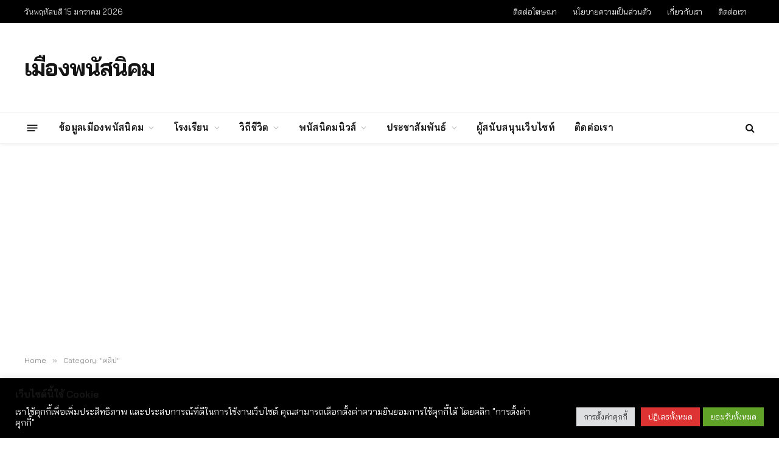

--- FILE ---
content_type: text/html; charset=UTF-8
request_url: https://www.phanatnikhomcity.com/%E0%B8%9E%E0%B8%99%E0%B8%B1%E0%B8%AA%E0%B8%99%E0%B8%B4%E0%B8%84%E0%B8%A1/%E0%B8%84%E0%B8%A5%E0%B8%B4%E0%B8%9B/
body_size: 25949
content:
<!DOCTYPE html>
<html lang="th" class="s-light site-s-light">
<head>
<!-- Google tag (gtag.js) -->
<script async src="https://www.googletagmanager.com/gtag/js?id=G-C23KH6CG7V"></script>
<script>
window.dataLayer = window.dataLayer || [];
function gtag(){dataLayer.push(arguments);}
gtag('js', new Date());
gtag('config', 'G-C23KH6CG7V');
</script>
<meta charset="UTF-8" />
<meta name="viewport" content="width=device-width, initial-scale=1" />
<meta name='robots' content='index, follow, max-image-preview:large, max-snippet:-1, max-video-preview:-1' />
<style>img:is([sizes="auto" i], [sizes^="auto," i]) { contain-intrinsic-size: 3000px 1500px }</style>
<!-- This site is optimized with the Yoast SEO plugin v25.2 - https://yoast.com/wordpress/plugins/seo/ -->
<title>รายละเอียดหมวด คลิป &#187; เมืองพนัสนิคม</title><link rel="preload" as="image" imagesrcset="https://www.phanatnikhomcity.com/wp-content/uploads/2023/08/1690978818_hqdefault.jpg" imagesizes="(max-width: 585px) 100vw, 585px" /><link rel="preload" as="font" href="https://www.phanatnikhomcity.com/wp-content/themes/smart-mag/css/icons/fonts/ts-icons.woff2?v2.8" type="font/woff2" crossorigin="anonymous" />
<meta name="description" content="บทความเกี่ยวกับหมวด คลิป ในอำเภอ พนัสนิคม พระพนัสคู่บ้าน จักสานคู่เมือง ลือเลื่องบุญกลางบ้าน ตำนานพระรถเมรี ศักดิ์ศรีเมืองสะอาด เก่งกาจการทายโจ๊ก" />
<link rel="canonical" href="https://www.phanatnikhomcity.com/พนัสนิคม/คลิป/" />
<link rel="next" href="https://www.phanatnikhomcity.com/พนัสนิคม/%e0%b8%84%e0%b8%a5%e0%b8%b4%e0%b8%9b/page/2/" />
<meta property="og:locale" content="th_TH" />
<meta property="og:type" content="article" />
<meta property="og:title" content="รายละเอียดหมวด คลิป &#187; เมืองพนัสนิคม" />
<meta property="og:description" content="บทความเกี่ยวกับหมวด คลิป ในอำเภอ พนัสนิคม พระพนัสคู่บ้าน จักสานคู่เมือง ลือเลื่องบุญกลางบ้าน ตำนานพระรถเมรี ศักดิ์ศรีเมืองสะอาด เก่งกาจการทายโจ๊ก" />
<meta property="og:url" content="https://www.phanatnikhomcity.com/พนัสนิคม/คลิป/" />
<meta property="og:site_name" content="เมืองพนัสนิคม" />
<meta name="twitter:card" content="summary_large_image" />
<script type="application/ld+json" class="yoast-schema-graph">{"@context":"https://schema.org","@graph":[{"@type":"CollectionPage","@id":"https://www.phanatnikhomcity.com/พนัสนิคม/%e0%b8%84%e0%b8%a5%e0%b8%b4%e0%b8%9b/","url":"https://www.phanatnikhomcity.com/พนัสนิคม/%e0%b8%84%e0%b8%a5%e0%b8%b4%e0%b8%9b/","name":"รายละเอียดหมวด คลิป &#187; เมืองพนัสนิคม","isPartOf":{"@id":"https://www.phanatnikhomcity.com/#website"},"primaryImageOfPage":{"@id":"https://www.phanatnikhomcity.com/พนัสนิคม/%e0%b8%84%e0%b8%a5%e0%b8%b4%e0%b8%9b/#primaryimage"},"image":{"@id":"https://www.phanatnikhomcity.com/พนัสนิคม/%e0%b8%84%e0%b8%a5%e0%b8%b4%e0%b8%9b/#primaryimage"},"thumbnailUrl":"https://www.phanatnikhomcity.com/wp-content/uploads/2023/08/1690978818_hqdefault.jpg","description":"บทความเกี่ยวกับหมวด คลิป ในอำเภอ พนัสนิคม พระพนัสคู่บ้าน จักสานคู่เมือง ลือเลื่องบุญกลางบ้าน ตำนานพระรถเมรี ศักดิ์ศรีเมืองสะอาด เก่งกาจการทายโจ๊ก","breadcrumb":{"@id":"https://www.phanatnikhomcity.com/พนัสนิคม/%e0%b8%84%e0%b8%a5%e0%b8%b4%e0%b8%9b/#breadcrumb"},"inLanguage":"th"},{"@type":"ImageObject","inLanguage":"th","@id":"https://www.phanatnikhomcity.com/พนัสนิคม/%e0%b8%84%e0%b8%a5%e0%b8%b4%e0%b8%9b/#primaryimage","url":"https://www.phanatnikhomcity.com/wp-content/uploads/2023/08/1690978818_hqdefault.jpg","contentUrl":"https://www.phanatnikhomcity.com/wp-content/uploads/2023/08/1690978818_hqdefault.jpg","width":480,"height":360},{"@type":"BreadcrumbList","@id":"https://www.phanatnikhomcity.com/พนัสนิคม/%e0%b8%84%e0%b8%a5%e0%b8%b4%e0%b8%9b/#breadcrumb","itemListElement":[{"@type":"ListItem","position":1,"name":"Home","item":"https://www.phanatnikhomcity.com/"},{"@type":"ListItem","position":2,"name":"คลิป"}]},{"@type":"WebSite","@id":"https://www.phanatnikhomcity.com/#website","url":"https://www.phanatnikhomcity.com/","name":"เมืองพนัสนิคม","description":"พระพนัสคู่บ้าน จักสานคู่เมือง ลือเลื่องบุญกลางบ้าน ตำนานพระรถเมรี ศักดิ์ศรีเมืองสะอาด เก่งกาจการทายโจ๊ก","publisher":{"@id":"https://www.phanatnikhomcity.com/#/schema/person/3fb7d0ec0c6593fdfff5ebd27b0e1c15"},"potentialAction":[{"@type":"SearchAction","target":{"@type":"EntryPoint","urlTemplate":"https://www.phanatnikhomcity.com/?s={search_term_string}"},"query-input":{"@type":"PropertyValueSpecification","valueRequired":true,"valueName":"search_term_string"}}],"inLanguage":"th"},{"@type":["Person","Organization"],"@id":"https://www.phanatnikhomcity.com/#/schema/person/3fb7d0ec0c6593fdfff5ebd27b0e1c15","name":"พนัสนิคม เมืองจักสาน ตำนานพระรถเมรี","image":{"@type":"ImageObject","inLanguage":"th","@id":"https://www.phanatnikhomcity.com/#/schema/person/image/","url":"https://secure.gravatar.com/avatar/034d3e3581ee92f083c99fe8095ef9e0fb28fddb6cc0b98354701621db5a22a4?s=96&d=mm&r=g","contentUrl":"https://secure.gravatar.com/avatar/034d3e3581ee92f083c99fe8095ef9e0fb28fddb6cc0b98354701621db5a22a4?s=96&d=mm&r=g","caption":"พนัสนิคม เมืองจักสาน ตำนานพระรถเมรี"},"logo":{"@id":"https://www.phanatnikhomcity.com/#/schema/person/image/"},"description":"เป็นลูกพนัสนิคมตั้งแต่เล็ก ๆ จนป่านนี้ ก็ยังไม่หาย (^_^) ประถมเรียนวัฒนานุศาสน์ มอปลายเรียนพนัสพิทยาคาร ปัจจุบันทำงานอยู่ กรุงเทพมหานคร เมืองหลวงประเทศไทย"}]}</script>
<!-- / Yoast SEO plugin. -->
<link rel='dns-prefetch' href='//fonts.googleapis.com' />
<link rel="alternate" type="application/rss+xml" title="เมืองพนัสนิคม &raquo; ฟีด" href="https://www.phanatnikhomcity.com/feed/" />
<link rel="alternate" type="application/rss+xml" title="เมืองพนัสนิคม &raquo; ฟีดความเห็น" href="https://www.phanatnikhomcity.com/comments/feed/" />
<link rel="alternate" type="application/rss+xml" title="เมืองพนัสนิคม &raquo; คลิป ฟีดหมวดหมู่" href="https://www.phanatnikhomcity.com/พนัสนิคม/%e0%b8%84%e0%b8%a5%e0%b8%b4%e0%b8%9b/feed/" />
<link rel='stylesheet' id='wp-block-library-css' href='https://www.phanatnikhomcity.com/wp-includes/css/dist/block-library/style.min.css?ver=6.8.1' type='text/css' media='all' />
<style id='classic-theme-styles-inline-css' type='text/css'>
/*! This file is auto-generated */
.wp-block-button__link{color:#fff;background-color:#32373c;border-radius:9999px;box-shadow:none;text-decoration:none;padding:calc(.667em + 2px) calc(1.333em + 2px);font-size:1.125em}.wp-block-file__button{background:#32373c;color:#fff;text-decoration:none}
</style>
<style id='global-styles-inline-css' type='text/css'>
:root{--wp--preset--aspect-ratio--square: 1;--wp--preset--aspect-ratio--4-3: 4/3;--wp--preset--aspect-ratio--3-4: 3/4;--wp--preset--aspect-ratio--3-2: 3/2;--wp--preset--aspect-ratio--2-3: 2/3;--wp--preset--aspect-ratio--16-9: 16/9;--wp--preset--aspect-ratio--9-16: 9/16;--wp--preset--color--black: #000000;--wp--preset--color--cyan-bluish-gray: #abb8c3;--wp--preset--color--white: #ffffff;--wp--preset--color--pale-pink: #f78da7;--wp--preset--color--vivid-red: #cf2e2e;--wp--preset--color--luminous-vivid-orange: #ff6900;--wp--preset--color--luminous-vivid-amber: #fcb900;--wp--preset--color--light-green-cyan: #7bdcb5;--wp--preset--color--vivid-green-cyan: #00d084;--wp--preset--color--pale-cyan-blue: #8ed1fc;--wp--preset--color--vivid-cyan-blue: #0693e3;--wp--preset--color--vivid-purple: #9b51e0;--wp--preset--gradient--vivid-cyan-blue-to-vivid-purple: linear-gradient(135deg,rgba(6,147,227,1) 0%,rgb(155,81,224) 100%);--wp--preset--gradient--light-green-cyan-to-vivid-green-cyan: linear-gradient(135deg,rgb(122,220,180) 0%,rgb(0,208,130) 100%);--wp--preset--gradient--luminous-vivid-amber-to-luminous-vivid-orange: linear-gradient(135deg,rgba(252,185,0,1) 0%,rgba(255,105,0,1) 100%);--wp--preset--gradient--luminous-vivid-orange-to-vivid-red: linear-gradient(135deg,rgba(255,105,0,1) 0%,rgb(207,46,46) 100%);--wp--preset--gradient--very-light-gray-to-cyan-bluish-gray: linear-gradient(135deg,rgb(238,238,238) 0%,rgb(169,184,195) 100%);--wp--preset--gradient--cool-to-warm-spectrum: linear-gradient(135deg,rgb(74,234,220) 0%,rgb(151,120,209) 20%,rgb(207,42,186) 40%,rgb(238,44,130) 60%,rgb(251,105,98) 80%,rgb(254,248,76) 100%);--wp--preset--gradient--blush-light-purple: linear-gradient(135deg,rgb(255,206,236) 0%,rgb(152,150,240) 100%);--wp--preset--gradient--blush-bordeaux: linear-gradient(135deg,rgb(254,205,165) 0%,rgb(254,45,45) 50%,rgb(107,0,62) 100%);--wp--preset--gradient--luminous-dusk: linear-gradient(135deg,rgb(255,203,112) 0%,rgb(199,81,192) 50%,rgb(65,88,208) 100%);--wp--preset--gradient--pale-ocean: linear-gradient(135deg,rgb(255,245,203) 0%,rgb(182,227,212) 50%,rgb(51,167,181) 100%);--wp--preset--gradient--electric-grass: linear-gradient(135deg,rgb(202,248,128) 0%,rgb(113,206,126) 100%);--wp--preset--gradient--midnight: linear-gradient(135deg,rgb(2,3,129) 0%,rgb(40,116,252) 100%);--wp--preset--font-size--small: 13px;--wp--preset--font-size--medium: 20px;--wp--preset--font-size--large: 36px;--wp--preset--font-size--x-large: 42px;--wp--preset--spacing--20: 0.44rem;--wp--preset--spacing--30: 0.67rem;--wp--preset--spacing--40: 1rem;--wp--preset--spacing--50: 1.5rem;--wp--preset--spacing--60: 2.25rem;--wp--preset--spacing--70: 3.38rem;--wp--preset--spacing--80: 5.06rem;--wp--preset--shadow--natural: 6px 6px 9px rgba(0, 0, 0, 0.2);--wp--preset--shadow--deep: 12px 12px 50px rgba(0, 0, 0, 0.4);--wp--preset--shadow--sharp: 6px 6px 0px rgba(0, 0, 0, 0.2);--wp--preset--shadow--outlined: 6px 6px 0px -3px rgba(255, 255, 255, 1), 6px 6px rgba(0, 0, 0, 1);--wp--preset--shadow--crisp: 6px 6px 0px rgba(0, 0, 0, 1);}:where(.is-layout-flex){gap: 0.5em;}:where(.is-layout-grid){gap: 0.5em;}body .is-layout-flex{display: flex;}.is-layout-flex{flex-wrap: wrap;align-items: center;}.is-layout-flex > :is(*, div){margin: 0;}body .is-layout-grid{display: grid;}.is-layout-grid > :is(*, div){margin: 0;}:where(.wp-block-columns.is-layout-flex){gap: 2em;}:where(.wp-block-columns.is-layout-grid){gap: 2em;}:where(.wp-block-post-template.is-layout-flex){gap: 1.25em;}:where(.wp-block-post-template.is-layout-grid){gap: 1.25em;}.has-black-color{color: var(--wp--preset--color--black) !important;}.has-cyan-bluish-gray-color{color: var(--wp--preset--color--cyan-bluish-gray) !important;}.has-white-color{color: var(--wp--preset--color--white) !important;}.has-pale-pink-color{color: var(--wp--preset--color--pale-pink) !important;}.has-vivid-red-color{color: var(--wp--preset--color--vivid-red) !important;}.has-luminous-vivid-orange-color{color: var(--wp--preset--color--luminous-vivid-orange) !important;}.has-luminous-vivid-amber-color{color: var(--wp--preset--color--luminous-vivid-amber) !important;}.has-light-green-cyan-color{color: var(--wp--preset--color--light-green-cyan) !important;}.has-vivid-green-cyan-color{color: var(--wp--preset--color--vivid-green-cyan) !important;}.has-pale-cyan-blue-color{color: var(--wp--preset--color--pale-cyan-blue) !important;}.has-vivid-cyan-blue-color{color: var(--wp--preset--color--vivid-cyan-blue) !important;}.has-vivid-purple-color{color: var(--wp--preset--color--vivid-purple) !important;}.has-black-background-color{background-color: var(--wp--preset--color--black) !important;}.has-cyan-bluish-gray-background-color{background-color: var(--wp--preset--color--cyan-bluish-gray) !important;}.has-white-background-color{background-color: var(--wp--preset--color--white) !important;}.has-pale-pink-background-color{background-color: var(--wp--preset--color--pale-pink) !important;}.has-vivid-red-background-color{background-color: var(--wp--preset--color--vivid-red) !important;}.has-luminous-vivid-orange-background-color{background-color: var(--wp--preset--color--luminous-vivid-orange) !important;}.has-luminous-vivid-amber-background-color{background-color: var(--wp--preset--color--luminous-vivid-amber) !important;}.has-light-green-cyan-background-color{background-color: var(--wp--preset--color--light-green-cyan) !important;}.has-vivid-green-cyan-background-color{background-color: var(--wp--preset--color--vivid-green-cyan) !important;}.has-pale-cyan-blue-background-color{background-color: var(--wp--preset--color--pale-cyan-blue) !important;}.has-vivid-cyan-blue-background-color{background-color: var(--wp--preset--color--vivid-cyan-blue) !important;}.has-vivid-purple-background-color{background-color: var(--wp--preset--color--vivid-purple) !important;}.has-black-border-color{border-color: var(--wp--preset--color--black) !important;}.has-cyan-bluish-gray-border-color{border-color: var(--wp--preset--color--cyan-bluish-gray) !important;}.has-white-border-color{border-color: var(--wp--preset--color--white) !important;}.has-pale-pink-border-color{border-color: var(--wp--preset--color--pale-pink) !important;}.has-vivid-red-border-color{border-color: var(--wp--preset--color--vivid-red) !important;}.has-luminous-vivid-orange-border-color{border-color: var(--wp--preset--color--luminous-vivid-orange) !important;}.has-luminous-vivid-amber-border-color{border-color: var(--wp--preset--color--luminous-vivid-amber) !important;}.has-light-green-cyan-border-color{border-color: var(--wp--preset--color--light-green-cyan) !important;}.has-vivid-green-cyan-border-color{border-color: var(--wp--preset--color--vivid-green-cyan) !important;}.has-pale-cyan-blue-border-color{border-color: var(--wp--preset--color--pale-cyan-blue) !important;}.has-vivid-cyan-blue-border-color{border-color: var(--wp--preset--color--vivid-cyan-blue) !important;}.has-vivid-purple-border-color{border-color: var(--wp--preset--color--vivid-purple) !important;}.has-vivid-cyan-blue-to-vivid-purple-gradient-background{background: var(--wp--preset--gradient--vivid-cyan-blue-to-vivid-purple) !important;}.has-light-green-cyan-to-vivid-green-cyan-gradient-background{background: var(--wp--preset--gradient--light-green-cyan-to-vivid-green-cyan) !important;}.has-luminous-vivid-amber-to-luminous-vivid-orange-gradient-background{background: var(--wp--preset--gradient--luminous-vivid-amber-to-luminous-vivid-orange) !important;}.has-luminous-vivid-orange-to-vivid-red-gradient-background{background: var(--wp--preset--gradient--luminous-vivid-orange-to-vivid-red) !important;}.has-very-light-gray-to-cyan-bluish-gray-gradient-background{background: var(--wp--preset--gradient--very-light-gray-to-cyan-bluish-gray) !important;}.has-cool-to-warm-spectrum-gradient-background{background: var(--wp--preset--gradient--cool-to-warm-spectrum) !important;}.has-blush-light-purple-gradient-background{background: var(--wp--preset--gradient--blush-light-purple) !important;}.has-blush-bordeaux-gradient-background{background: var(--wp--preset--gradient--blush-bordeaux) !important;}.has-luminous-dusk-gradient-background{background: var(--wp--preset--gradient--luminous-dusk) !important;}.has-pale-ocean-gradient-background{background: var(--wp--preset--gradient--pale-ocean) !important;}.has-electric-grass-gradient-background{background: var(--wp--preset--gradient--electric-grass) !important;}.has-midnight-gradient-background{background: var(--wp--preset--gradient--midnight) !important;}.has-small-font-size{font-size: var(--wp--preset--font-size--small) !important;}.has-medium-font-size{font-size: var(--wp--preset--font-size--medium) !important;}.has-large-font-size{font-size: var(--wp--preset--font-size--large) !important;}.has-x-large-font-size{font-size: var(--wp--preset--font-size--x-large) !important;}
:where(.wp-block-post-template.is-layout-flex){gap: 1.25em;}:where(.wp-block-post-template.is-layout-grid){gap: 1.25em;}
:where(.wp-block-columns.is-layout-flex){gap: 2em;}:where(.wp-block-columns.is-layout-grid){gap: 2em;}
:root :where(.wp-block-pullquote){font-size: 1.5em;line-height: 1.6;}
</style>
<link rel='stylesheet' id='contact-form-7-css' href='https://www.phanatnikhomcity.com/wp-content/plugins/contact-form-7/includes/css/styles.css?ver=5.9.8' type='text/css' media='all' />
<link rel='stylesheet' id='cookie-law-info-css' href='https://www.phanatnikhomcity.com/wp-content/plugins/cookie-law-info/legacy/public/css/cookie-law-info-public.css?ver=3.2.5' type='text/css' media='all' />
<link rel='stylesheet' id='cookie-law-info-gdpr-css' href='https://www.phanatnikhomcity.com/wp-content/plugins/cookie-law-info/legacy/public/css/cookie-law-info-gdpr.css?ver=3.2.5' type='text/css' media='all' />
<link rel='stylesheet' id='elementor-icons-css' href='https://www.phanatnikhomcity.com/wp-content/plugins/elementor/assets/lib/eicons/css/elementor-icons.min.css?ver=5.29.0' type='text/css' media='all' />
<link rel='stylesheet' id='elementor-frontend-css' href='https://www.phanatnikhomcity.com/wp-content/plugins/elementor/assets/css/frontend.min.css?ver=3.21.8' type='text/css' media='all' />
<link rel='stylesheet' id='swiper-css' href='https://www.phanatnikhomcity.com/wp-content/plugins/elementor/assets/lib/swiper/v8/css/swiper.min.css?ver=8.4.5' type='text/css' media='all' />
<link rel='stylesheet' id='elementor-post-15435-css' href='https://www.phanatnikhomcity.com/wp-content/uploads/elementor/css/post-15435.css?ver=1717241809' type='text/css' media='all' />
<link rel='stylesheet' id='font-awesome-5-all-css' href='https://www.phanatnikhomcity.com/wp-content/plugins/elementor/assets/lib/font-awesome/css/all.min.css?ver=3.21.8' type='text/css' media='all' />
<link rel='stylesheet' id='font-awesome-4-shim-css' href='https://www.phanatnikhomcity.com/wp-content/plugins/elementor/assets/lib/font-awesome/css/v4-shims.min.css?ver=3.21.8' type='text/css' media='all' />
<link rel='stylesheet' id='elementor-post-15467-css' href='https://www.phanatnikhomcity.com/wp-content/uploads/elementor/css/post-15467.css?ver=1717241811' type='text/css' media='all' />
<link rel='stylesheet' id='smartmag-core-css' href='https://www.phanatnikhomcity.com/wp-content/themes/smart-mag/style.css?ver=10.0.0' type='text/css' media='all' />
<link rel='stylesheet' id='smartmag-fonts-css' href='https://fonts.googleapis.com/css?family=Hind%3A400%2C500%2C600' type='text/css' media='all' />
<link rel='stylesheet' id='smartmag-magnific-popup-css' href='https://www.phanatnikhomcity.com/wp-content/themes/smart-mag/css/lightbox.css?ver=10.0.0' type='text/css' media='all' />
<link rel='stylesheet' id='smartmag-icons-css' href='https://www.phanatnikhomcity.com/wp-content/themes/smart-mag/css/icons/icons.css?ver=10.0.0' type='text/css' media='all' />
<link rel='stylesheet' id='smartmag-skin-css' href='https://www.phanatnikhomcity.com/wp-content/themes/smart-mag/css/skin-trendy.css?ver=10.0.0' type='text/css' media='all' />
<style id='smartmag-skin-inline-css' type='text/css'>
:root { --text-font: "Bai Jamjuree", system-ui, -apple-system, "Segoe UI", Arial, sans-serif;
--body-font: "Bai Jamjuree", system-ui, -apple-system, "Segoe UI", Arial, sans-serif;
--ui-font: "Bai Jamjuree", system-ui, -apple-system, "Segoe UI", Arial, sans-serif;
--title-font: "Bai Jamjuree", system-ui, -apple-system, "Segoe UI", Arial, sans-serif;
--h-font: "Bai Jamjuree", system-ui, -apple-system, "Segoe UI", Arial, sans-serif;
--tertiary-font: "Bai Jamjuree", system-ui, -apple-system, "Segoe UI", Arial, sans-serif;
--title-font: "Bai Jamjuree", system-ui, -apple-system, "Segoe UI", Arial, sans-serif;
--h-font: "Bai Jamjuree", system-ui, -apple-system, "Segoe UI", Arial, sans-serif; }
.smart-head-main { --c-shadow: rgba(10,10,10,0.04); }
.smart-head-main .smart-head-top { --head-h: 38px; }
.smart-head-main .smart-head-mid { --head-h: 146px; }
.s-dark .smart-head-main .smart-head-mid,
.smart-head-main .s-dark.smart-head-mid { background-color: #181818; }
.smart-head-main .smart-head-bot { --head-h: 52px; }
.navigation-main .menu > li > a { letter-spacing: 0.02em; }
.navigation-main { --nav-items-space: 16px; }
.navigation-small { font-family: var(--body-font); }
.smart-head-main .offcanvas-toggle { transform: scale(0.65); }
.single-featured .featured, .the-post-header .featured { border-radius: 5px; --media-radius: 5px; overflow: hidden; }
</style>
<link rel='stylesheet' id='smartmag-gfonts-custom-css' href='https://fonts.googleapis.com/css?family=Bai+Jamjuree%3A400%2C500%2C600%2C700' type='text/css' media='all' />
<script type="text/javascript" id="smartmag-lazy-inline-js-after">
/* <![CDATA[ */
/**
* @copyright ThemeSphere
* @preserve
*/
var BunyadLazy={};BunyadLazy.load=function(){function a(e,n){var t={};e.dataset.bgset&&e.dataset.sizes?(t.sizes=e.dataset.sizes,t.srcset=e.dataset.bgset):t.src=e.dataset.bgsrc,function(t){var a=t.dataset.ratio;if(0<a){const e=t.parentElement;if(e.classList.contains("media-ratio")){const n=e.style;n.getPropertyValue("--a-ratio")||(n.paddingBottom=100/a+"%")}}}(e);var a,o=document.createElement("img");for(a in o.onload=function(){var t="url('"+(o.currentSrc||o.src)+"')",a=e.style;a.backgroundImage!==t&&requestAnimationFrame(()=>{a.backgroundImage=t,n&&n()}),o.onload=null,o.onerror=null,o=null},o.onerror=o.onload,t)o.setAttribute(a,t[a]);o&&o.complete&&0<o.naturalWidth&&o.onload&&o.onload()}function e(t){t.dataset.loaded||a(t,()=>{document.dispatchEvent(new Event("lazyloaded")),t.dataset.loaded=1})}function n(t){"complete"===document.readyState?t():window.addEventListener("load",t)}return{initEarly:function(){var t,a=()=>{document.querySelectorAll(".img.bg-cover:not(.lazyload)").forEach(e)};"complete"!==document.readyState?(t=setInterval(a,150),n(()=>{a(),clearInterval(t)})):a()},callOnLoad:n,initBgImages:function(t){t&&n(()=>{document.querySelectorAll(".img.bg-cover").forEach(e)})},bgLoad:a}}(),BunyadLazy.load.initEarly();
/* ]]> */
</script>
<script type="text/javascript" src="https://www.phanatnikhomcity.com/wp-includes/js/jquery/jquery.min.js?ver=3.7.1" id="jquery-core-js"></script>
<script type="text/javascript" src="https://www.phanatnikhomcity.com/wp-includes/js/jquery/jquery-migrate.min.js?ver=3.4.1" id="jquery-migrate-js"></script>
<script type="text/javascript" id="cookie-law-info-js-extra">
/* <![CDATA[ */
var Cli_Data = {"nn_cookie_ids":[],"cookielist":[],"non_necessary_cookies":[],"ccpaEnabled":"","ccpaRegionBased":"","ccpaBarEnabled":"","strictlyEnabled":["necessary","obligatoire"],"ccpaType":"gdpr","js_blocking":"1","custom_integration":"","triggerDomRefresh":"","secure_cookies":""};
var cli_cookiebar_settings = {"animate_speed_hide":"500","animate_speed_show":"500","background":"#000000","border":"#b1a6a6c2","border_on":"","button_1_button_colour":"#61a229","button_1_button_hover":"#4e8221","button_1_link_colour":"#fff","button_1_as_button":"1","button_1_new_win":"","button_2_button_colour":"#333","button_2_button_hover":"#292929","button_2_link_colour":"#444","button_2_as_button":"","button_2_hidebar":"","button_3_button_colour":"#dd3333","button_3_button_hover":"#b12929","button_3_link_colour":"#ffffff","button_3_as_button":"1","button_3_new_win":"","button_4_button_colour":"#dedfe0","button_4_button_hover":"#b2b2b3","button_4_link_colour":"#333333","button_4_as_button":"1","button_7_button_colour":"#61a229","button_7_button_hover":"#4e8221","button_7_link_colour":"#fff","button_7_as_button":"1","button_7_new_win":"","font_family":"inherit","header_fix":"","notify_animate_hide":"1","notify_animate_show":"1","notify_div_id":"#cookie-law-info-bar","notify_position_horizontal":"right","notify_position_vertical":"bottom","scroll_close":"","scroll_close_reload":"1","accept_close_reload":"1","reject_close_reload":"1","showagain_tab":"","showagain_background":"#fff","showagain_border":"#000","showagain_div_id":"#cookie-law-info-again","showagain_x_position":"100px","text":"#ffffff","show_once_yn":"","show_once":"10000","logging_on":"","as_popup":"","popup_overlay":"1","bar_heading_text":"\u0e40\u0e27\u0e47\u0e1a\u0e44\u0e0b\u0e15\u0e4c\u0e19\u0e35\u0e49\u0e43\u0e0a\u0e49 Cookie","cookie_bar_as":"banner","popup_showagain_position":"bottom-right","widget_position":"left"};
var log_object = {"ajax_url":"https:\/\/www.phanatnikhomcity.com\/wp-admin\/admin-ajax.php"};
/* ]]> */
</script>
<script type="text/javascript" src="https://www.phanatnikhomcity.com/wp-content/plugins/cookie-law-info/legacy/public/js/cookie-law-info-public.js?ver=3.2.5" id="cookie-law-info-js"></script>
<script type="text/javascript" src="https://www.phanatnikhomcity.com/wp-content/plugins/elementor/assets/lib/font-awesome/js/v4-shims.min.js?ver=3.21.8" id="font-awesome-4-shim-js"></script>
<link rel="https://api.w.org/" href="https://www.phanatnikhomcity.com/wp-json/" /><link rel="alternate" title="JSON" type="application/json" href="https://www.phanatnikhomcity.com/wp-json/wp/v2/categories/11" /><link rel="EditURI" type="application/rsd+xml" title="RSD" href="https://www.phanatnikhomcity.com/xmlrpc.php?rsd" />
<meta name="generator" content="WordPress 6.8.1" />
<script>
var BunyadSchemeKey = 'bunyad-scheme';
(() => {
const d = document.documentElement;
const c = d.classList;
var scheme = localStorage.getItem(BunyadSchemeKey);
if (scheme) {
d.dataset.origClass = c;
scheme === 'dark' ? c.remove('s-light', 'site-s-light') : c.remove('s-dark', 'site-s-dark');
c.add('site-s-' + scheme, 's-' + scheme);
}
})();
</script>
<meta name="generator" content="Elementor 3.21.8; features: e_optimized_assets_loading, additional_custom_breakpoints, e_lazyload; settings: css_print_method-external, google_font-enabled, font_display-swap">
<style>
.e-con.e-parent:nth-of-type(n+4):not(.e-lazyloaded):not(.e-no-lazyload),
.e-con.e-parent:nth-of-type(n+4):not(.e-lazyloaded):not(.e-no-lazyload) * {
background-image: none !important;
}
@media screen and (max-height: 1024px) {
.e-con.e-parent:nth-of-type(n+3):not(.e-lazyloaded):not(.e-no-lazyload),
.e-con.e-parent:nth-of-type(n+3):not(.e-lazyloaded):not(.e-no-lazyload) * {
background-image: none !important;
}
}
@media screen and (max-height: 640px) {
.e-con.e-parent:nth-of-type(n+2):not(.e-lazyloaded):not(.e-no-lazyload),
.e-con.e-parent:nth-of-type(n+2):not(.e-lazyloaded):not(.e-no-lazyload) * {
background-image: none !important;
}
}
</style>
<link rel="icon" href="https://www.phanatnikhomcity.com/wp-content/uploads/2019/07/cropped-256x256bb-32x32.jpg" sizes="32x32" />
<link rel="icon" href="https://www.phanatnikhomcity.com/wp-content/uploads/2019/07/cropped-256x256bb-192x192.jpg" sizes="192x192" />
<link rel="apple-touch-icon" href="https://www.phanatnikhomcity.com/wp-content/uploads/2019/07/cropped-256x256bb-180x180.jpg" />
<meta name="msapplication-TileImage" content="https://www.phanatnikhomcity.com/wp-content/uploads/2019/07/cropped-256x256bb-270x270.jpg" />
<style type="text/css" id="wp-custom-css">
.schoollogo {
width:200px;
}		</style>
</head>
<body class="archive category category-11 wp-theme-smart-mag no-sidebar has-lb has-lb-sm has-sb-sep layout-normal elementor-default elementor-kit-15435">
<div class="main-wrap">
<div class="off-canvas-backdrop"></div>
<div class="mobile-menu-container off-canvas s-dark hide-menu-lg" id="off-canvas">
<div class="off-canvas-head">
<a href="#" class="close">
<span class="visuallyhidden">Close Menu</span>
<i class="tsi tsi-times"></i>
</a>
<div class="ts-logo">
</div>
</div>
<div class="off-canvas-content">
<ul id="menu-main-navigation" class="mobile-menu"><li id="menu-item-621" class="menu-item menu-item-type-post_type menu-item-object-page menu-item-has-children menu-item-621"><a href="https://www.phanatnikhomcity.com/%e0%b8%9b%e0%b8%a3%e0%b8%b0%e0%b8%a7%e0%b8%b1%e0%b8%95%e0%b8%b4%e0%b9%80%e0%b8%a1%e0%b8%b7%e0%b8%ad%e0%b8%87%e0%b8%9e%e0%b8%99%e0%b8%b1%e0%b8%aa%e0%b8%99%e0%b8%b4%e0%b8%84%e0%b8%a1/">ข้อมูลเมืองพนัสนิคม</a>
<ul class="sub-menu">
<li id="menu-item-5317" class="menu-item menu-item-type-post_type menu-item-object-page menu-item-has-children menu-item-5317"><a href="https://www.phanatnikhomcity.com/%e0%b9%80%e0%b8%97%e0%b8%a8%e0%b8%9a%e0%b8%b2%e0%b8%a5%e0%b9%80%e0%b8%a1%e0%b8%b7%e0%b8%ad%e0%b8%87%e0%b8%9e%e0%b8%99%e0%b8%b1%e0%b8%aa%e0%b8%99%e0%b8%b4%e0%b8%84%e0%b8%a1-phanatnikhom/">เทศบาลเมืองพนัสนิคม (Phanat Nikhom)</a>
<ul class="sub-menu">
<li id="menu-item-557" class="menu-item menu-item-type-post_type menu-item-object-page menu-item-557"><a href="https://www.phanatnikhomcity.com/%e0%b9%80%e0%b8%97%e0%b8%a8%e0%b8%9a%e0%b8%b2%e0%b8%a5%e0%b9%80%e0%b8%a1%e0%b8%b7%e0%b8%ad%e0%b8%87%e0%b8%9e%e0%b8%99%e0%b8%b1%e0%b8%aa%e0%b8%99%e0%b8%b4%e0%b8%84%e0%b8%a1-phanatnikhom/%e0%b8%9e%e0%b8%a3%e0%b8%b0%e0%b8%9e%e0%b8%99%e0%b8%b1%e0%b8%aa%e0%b8%84%e0%b8%b9%e0%b9%88%e0%b8%9a%e0%b9%89%e0%b8%b2%e0%b8%99/">พระพนัสคู่บ้าน</a></li>
<li id="menu-item-554" class="menu-item menu-item-type-post_type menu-item-object-page menu-item-554"><a href="https://www.phanatnikhomcity.com/%e0%b9%80%e0%b8%97%e0%b8%a8%e0%b8%9a%e0%b8%b2%e0%b8%a5%e0%b9%80%e0%b8%a1%e0%b8%b7%e0%b8%ad%e0%b8%87%e0%b8%9e%e0%b8%99%e0%b8%b1%e0%b8%aa%e0%b8%99%e0%b8%b4%e0%b8%84%e0%b8%a1-phanatnikhom/%e0%b8%88%e0%b8%b1%e0%b8%81%e0%b8%aa%e0%b8%b2%e0%b8%99%e0%b8%84%e0%b8%b9%e0%b9%88%e0%b9%80%e0%b8%a1%e0%b8%b7%e0%b8%ad%e0%b8%87/">จักสานคู่เมือง</a></li>
<li id="menu-item-558" class="menu-item menu-item-type-post_type menu-item-object-page menu-item-558"><a href="https://www.phanatnikhomcity.com/%e0%b9%80%e0%b8%97%e0%b8%a8%e0%b8%9a%e0%b8%b2%e0%b8%a5%e0%b9%80%e0%b8%a1%e0%b8%b7%e0%b8%ad%e0%b8%87%e0%b8%9e%e0%b8%99%e0%b8%b1%e0%b8%aa%e0%b8%99%e0%b8%b4%e0%b8%84%e0%b8%a1-phanatnikhom/%e0%b8%a5%e0%b8%b7%e0%b8%ad%e0%b9%80%e0%b8%a5%e0%b8%b7%e0%b9%88%e0%b8%ad%e0%b8%87%e0%b8%9a%e0%b8%b8%e0%b8%8d%e0%b8%81%e0%b8%a5%e0%b8%b2%e0%b8%87%e0%b8%9a%e0%b9%89%e0%b8%b2%e0%b8%99/">ลือเลื่องบุญกลางบ้าน</a></li>
<li id="menu-item-555" class="menu-item menu-item-type-post_type menu-item-object-page menu-item-555"><a href="https://www.phanatnikhomcity.com/%e0%b9%80%e0%b8%97%e0%b8%a8%e0%b8%9a%e0%b8%b2%e0%b8%a5%e0%b9%80%e0%b8%a1%e0%b8%b7%e0%b8%ad%e0%b8%87%e0%b8%9e%e0%b8%99%e0%b8%b1%e0%b8%aa%e0%b8%99%e0%b8%b4%e0%b8%84%e0%b8%a1-phanatnikhom/%e0%b8%95%e0%b8%b3%e0%b8%99%e0%b8%b2%e0%b8%99%e0%b8%9e%e0%b8%a3%e0%b8%b0%e0%b8%a3%e0%b8%96%e0%b9%80%e0%b8%a1%e0%b8%a3%e0%b8%b5/">ตำนานพระรถเมรี</a></li>
<li id="menu-item-559" class="menu-item menu-item-type-post_type menu-item-object-page menu-item-559"><a href="https://www.phanatnikhomcity.com/%e0%b9%80%e0%b8%97%e0%b8%a8%e0%b8%9a%e0%b8%b2%e0%b8%a5%e0%b9%80%e0%b8%a1%e0%b8%b7%e0%b8%ad%e0%b8%87%e0%b8%9e%e0%b8%99%e0%b8%b1%e0%b8%aa%e0%b8%99%e0%b8%b4%e0%b8%84%e0%b8%a1-phanatnikhom/%e0%b8%a8%e0%b8%b1%e0%b8%81%e0%b8%94%e0%b8%b4%e0%b9%8c%e0%b8%a8%e0%b8%a3%e0%b8%b5%e0%b9%80%e0%b8%a1%e0%b8%b7%e0%b8%ad%e0%b8%87%e0%b8%aa%e0%b8%b0%e0%b8%ad%e0%b8%b2%e0%b8%94/">ศักดิ์ศรีเมืองสะอาด</a></li>
<li id="menu-item-560" class="menu-item menu-item-type-post_type menu-item-object-page menu-item-560"><a href="https://www.phanatnikhomcity.com/%e0%b9%80%e0%b8%97%e0%b8%a8%e0%b8%9a%e0%b8%b2%e0%b8%a5%e0%b9%80%e0%b8%a1%e0%b8%b7%e0%b8%ad%e0%b8%87%e0%b8%9e%e0%b8%99%e0%b8%b1%e0%b8%aa%e0%b8%99%e0%b8%b4%e0%b8%84%e0%b8%a1-phanatnikhom/%e0%b9%80%e0%b8%81%e0%b9%88%e0%b8%87%e0%b8%81%e0%b8%b2%e0%b8%88%e0%b8%81%e0%b8%b2%e0%b8%a3%e0%b8%97%e0%b8%b2%e0%b8%a2%e0%b9%82%e0%b8%88%e0%b9%8a%e0%b8%81/">เก่งกาจการทายโจ๊ก</a></li>
</ul>
</li>
<li id="menu-item-5318" class="menu-item menu-item-type-post_type menu-item-object-page menu-item-5318"><a href="https://www.phanatnikhomcity.com/%e0%b9%80%e0%b8%97%e0%b8%a8%e0%b8%9a%e0%b8%b2%e0%b8%a5%e0%b8%95%e0%b8%b3%e0%b8%9a%e0%b8%a5%e0%b8%81%e0%b8%b8%e0%b8%8e%e0%b9%82%e0%b8%87%e0%b9%89%e0%b8%87-kut-ngong/">เทศบาลตำบลกุฎโง้ง (Kut Ngong)</a></li>
<li id="menu-item-5316" class="menu-item menu-item-type-post_type menu-item-object-page menu-item-5316"><a href="https://www.phanatnikhomcity.com/%e0%b9%80%e0%b8%97%e0%b8%a8%e0%b8%9a%e0%b8%b2%e0%b8%a5%e0%b8%95%e0%b8%b3%e0%b8%9a%e0%b8%a5%e0%b8%ab%e0%b8%b1%e0%b8%a7%e0%b8%96%e0%b8%99%e0%b8%99-hua-thanon/">เทศบาลตำบลหัวถนน (Hua Thanon)</a></li>
<li id="menu-item-5315" class="menu-item menu-item-type-post_type menu-item-object-page menu-item-5315"><a href="https://www.phanatnikhomcity.com/%e0%b9%80%e0%b8%97%e0%b8%a8%e0%b8%9a%e0%b8%b2%e0%b8%a5%e0%b8%95%e0%b8%b3%e0%b8%9a%e0%b8%a5%e0%b8%ab%e0%b8%a1%e0%b8%ad%e0%b8%99%e0%b8%99%e0%b8%b2%e0%b8%87-mon-nang/">เทศบาลตำบลหมอนนาง (Mon Nang)</a></li>
<li id="menu-item-5299" class="menu-item menu-item-type-post_type menu-item-object-page menu-item-5299"><a href="https://www.phanatnikhomcity.com/%e0%b8%ad%e0%b8%87%e0%b8%84%e0%b9%8c%e0%b8%81%e0%b8%b2%e0%b8%a3%e0%b8%9a%e0%b8%a3%e0%b8%b4%e0%b8%ab%e0%b8%b2%e0%b8%a3%e0%b8%aa%e0%b9%88%e0%b8%a7%e0%b8%99%e0%b8%95%e0%b8%b3%e0%b8%9a%e0%b8%a5%e0%b8%97-2/">องค์การบริหารส่วนตำบลท่าข้าม (Tha Kham)</a></li>
<li id="menu-item-5300" class="menu-item menu-item-type-post_type menu-item-object-page menu-item-5300"><a href="https://www.phanatnikhomcity.com/%e0%b8%ad%e0%b8%87%e0%b8%84%e0%b9%8c%e0%b8%81%e0%b8%b2%e0%b8%a3%e0%b8%9a%e0%b8%a3%e0%b8%b4%e0%b8%ab%e0%b8%b2%e0%b8%a3%e0%b8%aa%e0%b9%88%e0%b8%a7%e0%b8%99%e0%b8%95%e0%b8%b3%e0%b8%9a%e0%b8%a5%e0%b8%97/">องค์การบริหารส่วนตำบลทุ่งขวาง (Thung Khwang)</a></li>
<li id="menu-item-5301" class="menu-item menu-item-type-post_type menu-item-object-page menu-item-5301"><a href="https://www.phanatnikhomcity.com/%e0%b8%ad%e0%b8%87%e0%b8%84%e0%b9%8c%e0%b8%81%e0%b8%b2%e0%b8%a3%e0%b8%9a%e0%b8%a3%e0%b8%b4%e0%b8%ab%e0%b8%b2%e0%b8%a3%e0%b8%aa%e0%b9%88%e0%b8%a7%e0%b8%99%e0%b8%95%e0%b8%b3%e0%b8%9a%e0%b8%a5%e0%b8%99-2/">องค์การบริหารส่วนตำบลนามะตูม (Na Matum)</a></li>
<li id="menu-item-5302" class="menu-item menu-item-type-post_type menu-item-object-page menu-item-5302"><a href="https://www.phanatnikhomcity.com/%e0%b8%ad%e0%b8%87%e0%b8%84%e0%b9%8c%e0%b8%81%e0%b8%b2%e0%b8%a3%e0%b8%9a%e0%b8%a3%e0%b8%b4%e0%b8%ab%e0%b8%b2%e0%b8%a3%e0%b8%aa%e0%b9%88%e0%b8%a7%e0%b8%99%e0%b8%95%e0%b8%b3%e0%b8%9a%e0%b8%a5%e0%b8%99-3/">องค์การบริหารส่วนตำบลนาวังหิน (Na Wang Hin)</a></li>
<li id="menu-item-5303" class="menu-item menu-item-type-post_type menu-item-object-page menu-item-5303"><a href="https://www.phanatnikhomcity.com/%e0%b8%ad%e0%b8%87%e0%b8%84%e0%b9%8c%e0%b8%81%e0%b8%b2%e0%b8%a3%e0%b8%9a%e0%b8%a3%e0%b8%b4%e0%b8%ab%e0%b8%b2%e0%b8%a3%e0%b8%aa%e0%b9%88%e0%b8%a7%e0%b8%99%e0%b8%95%e0%b8%b3%e0%b8%9a%e0%b8%a5%e0%b8%99/">องค์การบริหารส่วนตำบลนาเริก (Na Roek)</a></li>
<li id="menu-item-5304" class="menu-item menu-item-type-post_type menu-item-object-page menu-item-5304"><a href="https://www.phanatnikhomcity.com/%e0%b8%ad%e0%b8%87%e0%b8%84%e0%b9%8c%e0%b8%81%e0%b8%b2%e0%b8%a3%e0%b8%9a%e0%b8%a3%e0%b8%b4%e0%b8%ab%e0%b8%b2%e0%b8%a3%e0%b8%aa%e0%b9%88%e0%b8%a7%e0%b8%99%e0%b8%95%e0%b8%b3%e0%b8%9a%e0%b8%a5%e0%b8%9a-2/">องค์การบริหารส่วนตำบลบ้านช้าง (Ban Chang)</a></li>
<li id="menu-item-5305" class="menu-item menu-item-type-post_type menu-item-object-page menu-item-5305"><a href="https://www.phanatnikhomcity.com/%e0%b8%ad%e0%b8%87%e0%b8%84%e0%b9%8c%e0%b8%81%e0%b8%b2%e0%b8%a3%e0%b8%9a%e0%b8%a3%e0%b8%b4%e0%b8%ab%e0%b8%b2%e0%b8%a3%e0%b8%aa%e0%b9%88%e0%b8%a7%e0%b8%99%e0%b8%95%e0%b8%b3%e0%b8%9a%e0%b8%a5%e0%b8%9a/">องค์การบริหารส่วนตำบลบ้านเซิด (Ban Soet)</a></li>
<li id="menu-item-5306" class="menu-item menu-item-type-post_type menu-item-object-page menu-item-5306"><a href="https://www.phanatnikhomcity.com/%e0%b8%ad%e0%b8%87%e0%b8%84%e0%b9%8c%e0%b8%81%e0%b8%b2%e0%b8%a3%e0%b8%9a%e0%b8%a3%e0%b8%b4%e0%b8%ab%e0%b8%b2%e0%b8%a3%e0%b8%aa%e0%b9%88%e0%b8%a7%e0%b8%99%e0%b8%95%e0%b8%b3%e0%b8%9a%e0%b8%a5%e0%b8%a7-2/">องค์การบริหารส่วนตำบลวัดหลวง (Wat Luang)</a></li>
<li id="menu-item-5307" class="menu-item menu-item-type-post_type menu-item-object-page menu-item-5307"><a href="https://www.phanatnikhomcity.com/%e0%b8%ad%e0%b8%87%e0%b8%84%e0%b9%8c%e0%b8%81%e0%b8%b2%e0%b8%a3%e0%b8%9a%e0%b8%a3%e0%b8%b4%e0%b8%ab%e0%b8%b2%e0%b8%a3%e0%b8%aa%e0%b9%88%e0%b8%a7%e0%b8%99%e0%b8%95%e0%b8%b3%e0%b8%9a%e0%b8%a5%e0%b8%a7/">องค์การบริหารส่วนตำบลวัดโบสถ์ (Wat Bot)</a></li>
<li id="menu-item-5308" class="menu-item menu-item-type-post_type menu-item-object-page menu-item-5308"><a href="https://www.phanatnikhomcity.com/%e0%b8%ad%e0%b8%87%e0%b8%84%e0%b9%8c%e0%b8%81%e0%b8%b2%e0%b8%a3%e0%b8%9a%e0%b8%a3%e0%b8%b4%e0%b8%ab%e0%b8%b2%e0%b8%a3%e0%b8%aa%e0%b9%88%e0%b8%a7%e0%b8%99%e0%b8%95%e0%b8%b3%e0%b8%9a%e0%b8%a5%e0%b8%aa/">องค์การบริหารส่วนตำบลสระสี่เหลี่ยม (Sa Si Liam)</a></li>
<li id="menu-item-5309" class="menu-item menu-item-type-post_type menu-item-object-page menu-item-5309"><a href="https://www.phanatnikhomcity.com/%e0%b8%ad%e0%b8%87%e0%b8%84%e0%b9%8c%e0%b8%81%e0%b8%b2%e0%b8%a3%e0%b8%9a%e0%b8%a3%e0%b8%b4%e0%b8%ab%e0%b8%b2%e0%b8%a3%e0%b8%aa%e0%b9%88%e0%b8%a7%e0%b8%99%e0%b8%95%e0%b8%b3%e0%b8%9a%e0%b8%a5%e0%b8%ab-2/">องค์การบริหารส่วนตำบลหนองขยาด (Nong Khayat)</a></li>
<li id="menu-item-5310" class="menu-item menu-item-type-post_type menu-item-object-page menu-item-5310"><a href="https://www.phanatnikhomcity.com/%e0%b8%ad%e0%b8%87%e0%b8%84%e0%b9%8c%e0%b8%81%e0%b8%b2%e0%b8%a3%e0%b8%9a%e0%b8%a3%e0%b8%b4%e0%b8%ab%e0%b8%b2%e0%b8%a3%e0%b8%aa%e0%b9%88%e0%b8%a7%e0%b8%99%e0%b8%95%e0%b8%b3%e0%b8%9a%e0%b8%a5%e0%b8%ab-3/">องค์การบริหารส่วนตำบลหนองปรือ (Nong Prue)</a></li>
<li id="menu-item-5311" class="menu-item menu-item-type-post_type menu-item-object-page menu-item-5311"><a href="https://www.phanatnikhomcity.com/%e0%b8%ad%e0%b8%87%e0%b8%84%e0%b9%8c%e0%b8%81%e0%b8%b2%e0%b8%a3%e0%b8%9a%e0%b8%a3%e0%b8%b4%e0%b8%ab%e0%b8%b2%e0%b8%a3%e0%b8%aa%e0%b9%88%e0%b8%a7%e0%b8%99%e0%b8%95%e0%b8%b3%e0%b8%9a%e0%b8%a5%e0%b8%ab-4/">องค์การบริหารส่วนตำบลหนองเหียง (Nong Hiang)</a></li>
<li id="menu-item-5312" class="menu-item menu-item-type-post_type menu-item-object-page menu-item-5312"><a href="https://www.phanatnikhomcity.com/%e0%b8%ad%e0%b8%87%e0%b8%84%e0%b9%8c%e0%b8%81%e0%b8%b2%e0%b8%a3%e0%b8%9a%e0%b8%a3%e0%b8%b4%e0%b8%ab%e0%b8%b2%e0%b8%a3%e0%b8%aa%e0%b9%88%e0%b8%a7%e0%b8%99%e0%b8%95%e0%b8%b3%e0%b8%9a%e0%b8%a5%e0%b8%ab/">องค์การบริหารส่วนตำบลหน้าพระธาตุ (Na Phra That)</a></li>
<li id="menu-item-5313" class="menu-item menu-item-type-post_type menu-item-object-page menu-item-5313"><a href="https://www.phanatnikhomcity.com/%e0%b8%ad%e0%b8%87%e0%b8%84%e0%b9%8c%e0%b8%81%e0%b8%b2%e0%b8%a3%e0%b8%9a%e0%b8%a3%e0%b8%b4%e0%b8%ab%e0%b8%b2%e0%b8%a3%e0%b8%aa%e0%b9%88%e0%b8%a7%e0%b8%99%e0%b8%95%e0%b8%b3%e0%b8%9a%e0%b8%a5%e0%b9%82/">องค์การบริหารส่วนตำบลโคกเพลาะ (Khok Phlo)</a></li>
<li id="menu-item-5314" class="menu-item menu-item-type-post_type menu-item-object-page menu-item-5314"><a href="https://www.phanatnikhomcity.com/%e0%b8%ad%e0%b8%87%e0%b8%84%e0%b9%8c%e0%b8%81%e0%b8%b2%e0%b8%a3%e0%b8%9a%e0%b8%a3%e0%b8%b4%e0%b8%ab%e0%b8%b2%e0%b8%a3%e0%b8%aa%e0%b9%88%e0%b8%a7%e0%b8%99%e0%b8%95%e0%b8%b3%e0%b8%9a%e0%b8%a5%e0%b9%84/">องค์การบริหารส่วนตำบลไร่หลักทอง (Rai Lak Thong)</a></li>
</ul>
</li>
<li id="menu-item-160" class="menu-item menu-item-type-taxonomy menu-item-object-category menu-item-has-children menu-item-160"><a href="https://www.phanatnikhomcity.com/พนัสนิคม/%e0%b9%82%e0%b8%a3%e0%b8%87%e0%b9%80%e0%b8%a3%e0%b8%b5%e0%b8%a2%e0%b8%99/">โรงเรียน</a>
<ul class="sub-menu">
<li id="menu-item-161" class="menu-item menu-item-type-taxonomy menu-item-object-category menu-item-161"><a href="https://www.phanatnikhomcity.com/พนัสนิคม/%e0%b9%82%e0%b8%a3%e0%b8%87%e0%b9%80%e0%b8%a3%e0%b8%b5%e0%b8%a2%e0%b8%99/%e0%b8%9e%e0%b8%99%e0%b8%b1%e0%b8%aa%e0%b8%9e%e0%b8%b4%e0%b8%97%e0%b8%a2%e0%b8%b2%e0%b8%84%e0%b8%b2%e0%b8%a3/">พนัสพิทยาคาร</a></li>
<li id="menu-item-162" class="menu-item menu-item-type-taxonomy menu-item-object-category menu-item-162"><a href="https://www.phanatnikhomcity.com/พนัสนิคม/%e0%b9%82%e0%b8%a3%e0%b8%87%e0%b9%80%e0%b8%a3%e0%b8%b5%e0%b8%a2%e0%b8%99/%e0%b8%a7%e0%b8%b1%e0%b8%92%e0%b8%99%e0%b8%b2%e0%b8%99%e0%b8%b8%e0%b8%a8%e0%b8%b2%e0%b8%aa%e0%b8%95%e0%b8%a3%e0%b9%8c/">วัฒนานุศาสตร์</a></li>
</ul>
</li>
<li id="menu-item-89" class="menu-item menu-item-type-taxonomy menu-item-object-category menu-item-has-children menu-item-89"><a href="https://www.phanatnikhomcity.com/พนัสนิคม/%e0%b8%a7%e0%b8%b4%e0%b8%96%e0%b8%b5%e0%b8%8a%e0%b8%b5%e0%b8%a7%e0%b8%b4%e0%b8%95/">วิถีชีวิต</a>
<ul class="sub-menu">
<li id="menu-item-151" class="menu-item menu-item-type-taxonomy menu-item-object-category menu-item-151"><a href="https://www.phanatnikhomcity.com/พนัสนิคม/%e0%b8%84%e0%b8%99%e0%b8%94%e0%b8%b1%e0%b8%87%e0%b9%80%e0%b8%a1%e0%b8%b7%e0%b8%ad%e0%b8%87%e0%b8%9e%e0%b8%99%e0%b8%b1%e0%b8%aa%e0%b8%99%e0%b8%b4%e0%b8%84%e0%b8%a1/">คนดังเมืองพนัสนิคม</a></li>
<li id="menu-item-146" class="menu-item menu-item-type-taxonomy menu-item-object-category menu-item-146"><a href="https://www.phanatnikhomcity.com/พนัสนิคม/%e0%b8%a7%e0%b8%b4%e0%b8%96%e0%b8%b5%e0%b8%8a%e0%b8%b5%e0%b8%a7%e0%b8%b4%e0%b8%95/%e0%b8%81%e0%b8%b4%e0%b8%88%e0%b8%81%e0%b8%a3%e0%b8%a3%e0%b8%a1/">กิจกรรม</a></li>
<li id="menu-item-147" class="menu-item menu-item-type-taxonomy menu-item-object-category menu-item-147"><a href="https://www.phanatnikhomcity.com/พนัสนิคม/%e0%b8%a7%e0%b8%b4%e0%b8%96%e0%b8%b5%e0%b8%8a%e0%b8%b5%e0%b8%a7%e0%b8%b4%e0%b8%95/%e0%b9%81%e0%b8%ab%e0%b8%a5%e0%b9%88%e0%b8%87%e0%b8%97%e0%b9%88%e0%b8%ad%e0%b8%87%e0%b9%80%e0%b8%97%e0%b8%b5%e0%b9%88%e0%b8%a2%e0%b8%a7/">แหล่งท่องเที่ยว</a></li>
<li id="menu-item-148" class="menu-item menu-item-type-taxonomy menu-item-object-category menu-item-148"><a href="https://www.phanatnikhomcity.com/พนัสนิคม/%e0%b8%a7%e0%b8%b4%e0%b8%96%e0%b8%b5%e0%b8%8a%e0%b8%b5%e0%b8%a7%e0%b8%b4%e0%b8%95/%e0%b9%81%e0%b8%ab%e0%b8%a5%e0%b9%88%e0%b8%87%e0%b8%97%e0%b8%b5%e0%b9%88%e0%b8%9e%e0%b8%b1%e0%b8%81/">แหล่งที่พัก</a></li>
</ul>
</li>
<li id="menu-item-82" class="menu-item menu-item-type-taxonomy menu-item-object-category menu-item-has-children menu-item-82"><a href="https://www.phanatnikhomcity.com/พนัสนิคม/%e0%b8%82%e0%b9%88%e0%b8%b2%e0%b8%a7-%e0%b8%9e%e0%b8%99%e0%b8%b1%e0%b8%aa%e0%b8%99%e0%b8%b4%e0%b8%84%e0%b8%a1/">พนัสนิคมนิวส์</a>
<ul class="sub-menu">
<li id="menu-item-8213" class="menu-item menu-item-type-taxonomy menu-item-object-category menu-item-8213"><a href="https://www.phanatnikhomcity.com/พนัสนิคม/%e0%b8%82%e0%b9%88%e0%b8%b2%e0%b8%a7-%e0%b8%9e%e0%b8%99%e0%b8%b1%e0%b8%aa%e0%b8%99%e0%b8%b4%e0%b8%84%e0%b8%a1/%e0%b9%80%e0%b8%97%e0%b8%a8%e0%b8%9a%e0%b8%b2%e0%b8%a5%e0%b9%80%e0%b8%a1%e0%b8%b7%e0%b8%ad%e0%b8%87%e0%b8%9e%e0%b8%99%e0%b8%b1%e0%b8%aa%e0%b8%99%e0%b8%b4%e0%b8%84%e0%b8%a1/">เทศบาลเมืองพนัสนิคม</a></li>
<li id="menu-item-8210" class="menu-item menu-item-type-taxonomy menu-item-object-category menu-item-8210"><a href="https://www.phanatnikhomcity.com/พนัสนิคม/%e0%b8%82%e0%b9%88%e0%b8%b2%e0%b8%a7-%e0%b8%9e%e0%b8%99%e0%b8%b1%e0%b8%aa%e0%b8%99%e0%b8%b4%e0%b8%84%e0%b8%a1/%e0%b9%80%e0%b8%97%e0%b8%a8%e0%b8%9a%e0%b8%b2%e0%b8%a5%e0%b8%95%e0%b8%b3%e0%b8%9a%e0%b8%a5%e0%b8%81%e0%b8%b8%e0%b8%8e%e0%b9%82%e0%b8%87%e0%b9%89%e0%b8%87/">เทศบาลตำบลกุฎโง้ง</a></li>
<li id="menu-item-8212" class="menu-item menu-item-type-taxonomy menu-item-object-category menu-item-8212"><a href="https://www.phanatnikhomcity.com/พนัสนิคม/%e0%b8%82%e0%b9%88%e0%b8%b2%e0%b8%a7-%e0%b8%9e%e0%b8%99%e0%b8%b1%e0%b8%aa%e0%b8%99%e0%b8%b4%e0%b8%84%e0%b8%a1/%e0%b9%80%e0%b8%97%e0%b8%a8%e0%b8%9a%e0%b8%b2%e0%b8%a5%e0%b8%95%e0%b8%b3%e0%b8%9a%e0%b8%a5%e0%b8%ab%e0%b8%b1%e0%b8%a7%e0%b8%96%e0%b8%99%e0%b8%99/">เทศบาลตำบลหัวถนน</a></li>
<li id="menu-item-8211" class="menu-item menu-item-type-taxonomy menu-item-object-category menu-item-8211"><a href="https://www.phanatnikhomcity.com/พนัสนิคม/%e0%b8%82%e0%b9%88%e0%b8%b2%e0%b8%a7-%e0%b8%9e%e0%b8%99%e0%b8%b1%e0%b8%aa%e0%b8%99%e0%b8%b4%e0%b8%84%e0%b8%a1/%e0%b9%80%e0%b8%97%e0%b8%a8%e0%b8%9a%e0%b8%b2%e0%b8%a5%e0%b8%95%e0%b8%b3%e0%b8%9a%e0%b8%a5%e0%b8%ab%e0%b8%a1%e0%b8%ad%e0%b8%99%e0%b8%99%e0%b8%b2%e0%b8%87/">เทศบาลตำบลหมอนนาง</a></li>
<li id="menu-item-8195" class="menu-item menu-item-type-taxonomy menu-item-object-category menu-item-8195"><a href="https://www.phanatnikhomcity.com/พนัสนิคม/%e0%b8%82%e0%b9%88%e0%b8%b2%e0%b8%a7-%e0%b8%9e%e0%b8%99%e0%b8%b1%e0%b8%aa%e0%b8%99%e0%b8%b4%e0%b8%84%e0%b8%a1/%e0%b8%ad%e0%b8%9a%e0%b8%95-%e0%b8%97%e0%b9%88%e0%b8%b2%e0%b8%82%e0%b9%89%e0%b8%b2%e0%b8%a1/">อบต. ท่าข้าม</a></li>
<li id="menu-item-8196" class="menu-item menu-item-type-taxonomy menu-item-object-category menu-item-8196"><a href="https://www.phanatnikhomcity.com/พนัสนิคม/%e0%b8%82%e0%b9%88%e0%b8%b2%e0%b8%a7-%e0%b8%9e%e0%b8%99%e0%b8%b1%e0%b8%aa%e0%b8%99%e0%b8%b4%e0%b8%84%e0%b8%a1/%e0%b8%ad%e0%b8%9a%e0%b8%95-%e0%b8%97%e0%b8%b8%e0%b9%88%e0%b8%87%e0%b8%82%e0%b8%a7%e0%b8%b2%e0%b8%87/">อบต. ทุ่งขวาง</a></li>
<li id="menu-item-8197" class="menu-item menu-item-type-taxonomy menu-item-object-category menu-item-8197"><a href="https://www.phanatnikhomcity.com/พนัสนิคม/%e0%b8%82%e0%b9%88%e0%b8%b2%e0%b8%a7-%e0%b8%9e%e0%b8%99%e0%b8%b1%e0%b8%aa%e0%b8%99%e0%b8%b4%e0%b8%84%e0%b8%a1/%e0%b8%ad%e0%b8%9a%e0%b8%95-%e0%b8%99%e0%b8%b2%e0%b8%a1%e0%b8%b0%e0%b8%95%e0%b8%b9%e0%b8%a1/">อบต. นามะตูม</a></li>
<li id="menu-item-8198" class="menu-item menu-item-type-taxonomy menu-item-object-category menu-item-8198"><a href="https://www.phanatnikhomcity.com/พนัสนิคม/%e0%b8%82%e0%b9%88%e0%b8%b2%e0%b8%a7-%e0%b8%9e%e0%b8%99%e0%b8%b1%e0%b8%aa%e0%b8%99%e0%b8%b4%e0%b8%84%e0%b8%a1/%e0%b8%ad%e0%b8%9a%e0%b8%95-%e0%b8%99%e0%b8%b2%e0%b8%a7%e0%b8%b1%e0%b8%87%e0%b8%ab%e0%b8%b4%e0%b8%99/">อบต. นาวังหิน</a></li>
<li id="menu-item-8199" class="menu-item menu-item-type-taxonomy menu-item-object-category menu-item-8199"><a href="https://www.phanatnikhomcity.com/พนัสนิคม/%e0%b8%82%e0%b9%88%e0%b8%b2%e0%b8%a7-%e0%b8%9e%e0%b8%99%e0%b8%b1%e0%b8%aa%e0%b8%99%e0%b8%b4%e0%b8%84%e0%b8%a1/%e0%b8%ad%e0%b8%9a%e0%b8%95-%e0%b8%99%e0%b8%b2%e0%b9%80%e0%b8%a3%e0%b8%b4%e0%b8%81/">อบต. นาเริก</a></li>
<li id="menu-item-8200" class="menu-item menu-item-type-taxonomy menu-item-object-category menu-item-8200"><a href="https://www.phanatnikhomcity.com/พนัสนิคม/%e0%b8%82%e0%b9%88%e0%b8%b2%e0%b8%a7-%e0%b8%9e%e0%b8%99%e0%b8%b1%e0%b8%aa%e0%b8%99%e0%b8%b4%e0%b8%84%e0%b8%a1/%e0%b8%ad%e0%b8%9a%e0%b8%95-%e0%b8%9a%e0%b9%89%e0%b8%b2%e0%b8%99%e0%b8%8a%e0%b9%89%e0%b8%b2%e0%b8%87/">อบต. บ้านช้าง</a></li>
<li id="menu-item-8201" class="menu-item menu-item-type-taxonomy menu-item-object-category menu-item-8201"><a href="https://www.phanatnikhomcity.com/พนัสนิคม/%e0%b8%82%e0%b9%88%e0%b8%b2%e0%b8%a7-%e0%b8%9e%e0%b8%99%e0%b8%b1%e0%b8%aa%e0%b8%99%e0%b8%b4%e0%b8%84%e0%b8%a1/%e0%b8%ad%e0%b8%9a%e0%b8%95-%e0%b8%9a%e0%b9%89%e0%b8%b2%e0%b8%99%e0%b9%80%e0%b8%8b%e0%b8%b4%e0%b8%94/">อบต. บ้านเซิด</a></li>
<li id="menu-item-8220" class="menu-item menu-item-type-taxonomy menu-item-object-category menu-item-8220"><a href="https://www.phanatnikhomcity.com/พนัสนิคม/%e0%b8%82%e0%b9%88%e0%b8%b2%e0%b8%a7-%e0%b8%9e%e0%b8%99%e0%b8%b1%e0%b8%aa%e0%b8%99%e0%b8%b4%e0%b8%84%e0%b8%a1/%e0%b8%ad%e0%b8%9a%e0%b8%95-%e0%b8%a7%e0%b8%b1%e0%b8%94%e0%b8%ab%e0%b8%a5%e0%b8%a7%e0%b8%87/">อบต. วัดหลวง</a></li>
<li id="menu-item-8202" class="menu-item menu-item-type-taxonomy menu-item-object-category menu-item-8202"><a href="https://www.phanatnikhomcity.com/พนัสนิคม/%e0%b8%82%e0%b9%88%e0%b8%b2%e0%b8%a7-%e0%b8%9e%e0%b8%99%e0%b8%b1%e0%b8%aa%e0%b8%99%e0%b8%b4%e0%b8%84%e0%b8%a1/%e0%b8%ad%e0%b8%9a%e0%b8%95-%e0%b8%a7%e0%b8%b1%e0%b8%94%e0%b9%82%e0%b8%9a%e0%b8%aa%e0%b8%96%e0%b9%8c/">อบต. วัดโบสถ์</a></li>
<li id="menu-item-8203" class="menu-item menu-item-type-taxonomy menu-item-object-category menu-item-8203"><a href="https://www.phanatnikhomcity.com/พนัสนิคม/%e0%b8%82%e0%b9%88%e0%b8%b2%e0%b8%a7-%e0%b8%9e%e0%b8%99%e0%b8%b1%e0%b8%aa%e0%b8%99%e0%b8%b4%e0%b8%84%e0%b8%a1/%e0%b8%ad%e0%b8%9a%e0%b8%95-%e0%b8%aa%e0%b8%a3%e0%b8%b0%e0%b8%aa%e0%b8%b5%e0%b9%88%e0%b9%80%e0%b8%ab%e0%b8%a5%e0%b8%b5%e0%b9%88%e0%b8%a2%e0%b8%a1/">อบต. สระสี่เหลี่ยม</a></li>
<li id="menu-item-8204" class="menu-item menu-item-type-taxonomy menu-item-object-category menu-item-8204"><a href="https://www.phanatnikhomcity.com/พนัสนิคม/%e0%b8%82%e0%b9%88%e0%b8%b2%e0%b8%a7-%e0%b8%9e%e0%b8%99%e0%b8%b1%e0%b8%aa%e0%b8%99%e0%b8%b4%e0%b8%84%e0%b8%a1/%e0%b8%ad%e0%b8%9a%e0%b8%95-%e0%b8%ab%e0%b8%99%e0%b8%ad%e0%b8%87%e0%b8%82%e0%b8%a2%e0%b8%b2%e0%b8%94/">อบต. หนองขยาด</a></li>
<li id="menu-item-8205" class="menu-item menu-item-type-taxonomy menu-item-object-category menu-item-8205"><a href="https://www.phanatnikhomcity.com/พนัสนิคม/%e0%b8%82%e0%b9%88%e0%b8%b2%e0%b8%a7-%e0%b8%9e%e0%b8%99%e0%b8%b1%e0%b8%aa%e0%b8%99%e0%b8%b4%e0%b8%84%e0%b8%a1/%e0%b8%ad%e0%b8%9a%e0%b8%95-%e0%b8%ab%e0%b8%99%e0%b8%ad%e0%b8%87%e0%b8%9b%e0%b8%a3%e0%b8%b7%e0%b8%ad/">อบต. หนองปรือ</a></li>
<li id="menu-item-8206" class="menu-item menu-item-type-taxonomy menu-item-object-category menu-item-8206"><a href="https://www.phanatnikhomcity.com/พนัสนิคม/%e0%b8%82%e0%b9%88%e0%b8%b2%e0%b8%a7-%e0%b8%9e%e0%b8%99%e0%b8%b1%e0%b8%aa%e0%b8%99%e0%b8%b4%e0%b8%84%e0%b8%a1/%e0%b8%ad%e0%b8%9a%e0%b8%95-%e0%b8%ab%e0%b8%99%e0%b8%ad%e0%b8%87%e0%b9%80%e0%b8%ab%e0%b8%b5%e0%b8%a2%e0%b8%87/">อบต. หนองเหียง</a></li>
<li id="menu-item-8207" class="menu-item menu-item-type-taxonomy menu-item-object-category menu-item-8207"><a href="https://www.phanatnikhomcity.com/พนัสนิคม/%e0%b8%82%e0%b9%88%e0%b8%b2%e0%b8%a7-%e0%b8%9e%e0%b8%99%e0%b8%b1%e0%b8%aa%e0%b8%99%e0%b8%b4%e0%b8%84%e0%b8%a1/%e0%b8%ad%e0%b8%9a%e0%b8%95-%e0%b8%ab%e0%b8%99%e0%b9%89%e0%b8%b2%e0%b8%9e%e0%b8%a3%e0%b8%b0%e0%b8%98%e0%b8%b2%e0%b8%95%e0%b8%b8/">อบต. หน้าพระธาตุ</a></li>
<li id="menu-item-8208" class="menu-item menu-item-type-taxonomy menu-item-object-category menu-item-8208"><a href="https://www.phanatnikhomcity.com/พนัสนิคม/%e0%b8%82%e0%b9%88%e0%b8%b2%e0%b8%a7-%e0%b8%9e%e0%b8%99%e0%b8%b1%e0%b8%aa%e0%b8%99%e0%b8%b4%e0%b8%84%e0%b8%a1/%e0%b8%ad%e0%b8%9a%e0%b8%95-%e0%b9%82%e0%b8%84%e0%b8%81%e0%b9%80%e0%b8%9e%e0%b8%a5%e0%b8%b2%e0%b8%b0/">อบต. โคกเพลาะ</a></li>
<li id="menu-item-8209" class="menu-item menu-item-type-taxonomy menu-item-object-category menu-item-8209"><a href="https://www.phanatnikhomcity.com/พนัสนิคม/%e0%b8%82%e0%b9%88%e0%b8%b2%e0%b8%a7-%e0%b8%9e%e0%b8%99%e0%b8%b1%e0%b8%aa%e0%b8%99%e0%b8%b4%e0%b8%84%e0%b8%a1/%e0%b8%ad%e0%b8%9a%e0%b8%95-%e0%b9%84%e0%b8%a3%e0%b9%88%e0%b8%ab%e0%b8%a5%e0%b8%b1%e0%b8%81%e0%b8%97%e0%b8%ad%e0%b8%87/">อบต. ไร่หลักทอง</a></li>
</ul>
</li>
<li id="menu-item-7933" class="menu-item menu-item-type-taxonomy menu-item-object-category current-menu-ancestor current-menu-parent menu-item-has-children menu-item-7933"><a href="https://www.phanatnikhomcity.com/พนัสนิคม/%e0%b8%9b%e0%b8%a3%e0%b8%b0%e0%b8%8a%e0%b8%b2%e0%b8%aa%e0%b8%b1%e0%b8%a1%e0%b8%9e%e0%b8%b1%e0%b8%99%e0%b8%98%e0%b9%8c/">ประชาสัมพันธ์</a>
<ul class="sub-menu">
<li id="menu-item-87" class="menu-item menu-item-type-taxonomy menu-item-object-category menu-item-87"><a href="https://www.phanatnikhomcity.com/พนัสนิคม/%e0%b8%87%e0%b8%b2%e0%b8%99/">งาน</a></li>
<li id="menu-item-85" class="menu-item menu-item-type-taxonomy menu-item-object-category current-menu-item menu-item-has-children menu-item-85"><a href="https://www.phanatnikhomcity.com/พนัสนิคม/%e0%b8%84%e0%b8%a5%e0%b8%b4%e0%b8%9b/" aria-current="page">คลิป</a>
<ul class="sub-menu">
<li id="menu-item-153" class="menu-item menu-item-type-taxonomy menu-item-object-category menu-item-153"><a href="https://www.phanatnikhomcity.com/พนัสนิคม/%e0%b8%84%e0%b8%a5%e0%b8%b4%e0%b8%9b/%e0%b8%84%e0%b8%a5%e0%b8%b4%e0%b8%9b%e0%b8%a3%e0%b8%b2%e0%b8%a2%e0%b8%81%e0%b8%b2%e0%b8%a3%e0%b8%97%e0%b8%b5%e0%b8%a7%e0%b8%b5/">คลิปรายการทีวี</a></li>
<li id="menu-item-152" class="menu-item menu-item-type-taxonomy menu-item-object-category menu-item-152"><a href="https://www.phanatnikhomcity.com/พนัสนิคม/%e0%b8%84%e0%b8%a5%e0%b8%b4%e0%b8%9b/%e0%b8%84%e0%b8%a5%e0%b8%b4%e0%b8%9b%e0%b8%97%e0%b8%b1%e0%b9%88%e0%b8%a7%e0%b9%84%e0%b8%9b/">คลิปทั่วไป</a></li>
</ul>
</li>
</ul>
</li>
<li id="menu-item-333" class="menu-item menu-item-type-taxonomy menu-item-object-category menu-item-333"><a href="https://www.phanatnikhomcity.com/พนัสนิคม/%e0%b8%9c%e0%b8%b9%e0%b9%89%e0%b8%aa%e0%b8%99%e0%b8%b1%e0%b8%9a%e0%b8%aa%e0%b8%99%e0%b8%b8%e0%b8%99%e0%b9%80%e0%b8%a7%e0%b9%87%e0%b8%9a%e0%b9%84%e0%b8%8b%e0%b8%97%e0%b9%8c/">ผู้สนับสนุนเว็บไซท์</a></li>
<li id="menu-item-652" class="menu-item menu-item-type-post_type menu-item-object-page menu-item-652"><a href="https://www.phanatnikhomcity.com/%e0%b8%95%e0%b8%b4%e0%b8%94%e0%b8%95%e0%b9%88%e0%b8%ad%e0%b9%80%e0%b8%a3%e0%b8%b2/">ติดต่อเรา</a></li>
</ul>
<div class="spc-social-block spc-social spc-social-b smart-head-social">
<a href="#" class="link service s-facebook" target="_blank" rel="nofollow noopener">
<i class="icon tsi tsi-facebook"></i>					<span class="visuallyhidden">Facebook</span>
</a>
<a href="#" class="link service s-twitter" target="_blank" rel="nofollow noopener">
<i class="icon tsi tsi-twitter"></i>					<span class="visuallyhidden">X (Twitter)</span>
</a>
<a href="#" class="link service s-instagram" target="_blank" rel="nofollow noopener">
<i class="icon tsi tsi-instagram"></i>					<span class="visuallyhidden">Instagram</span>
</a>
</div>
</div>
</div>
<div class="smart-head smart-head-a smart-head-main" id="smart-head" data-sticky="auto" data-sticky-type="smart" data-sticky-full>
<div class="smart-head-row smart-head-top s-dark smart-head-row-full">
<div class="inner wrap">
<div class="items items-left ">
<span class="h-date">
วันพฤหัสบดี 15 มกราคม 2026</span>				</div>
<div class="items items-center empty">
</div>
<div class="items items-right ">
<div class="nav-wrap">
<nav class="navigation navigation-small nav-hov-a">
<ul id="menu-footer-navigation" class="menu"><li id="menu-item-5167" class="menu-item menu-item-type-post_type menu-item-object-page menu-item-5167"><a href="https://www.phanatnikhomcity.com/advertising/">ติดต่อโฆษณา</a></li>
<li id="menu-item-5169" class="menu-item menu-item-type-post_type menu-item-object-page menu-item-privacy-policy menu-item-5169"><a rel="privacy-policy" href="https://www.phanatnikhomcity.com/%e0%b8%99%e0%b9%82%e0%b8%a2%e0%b8%9a%e0%b8%b2%e0%b8%a2%e0%b8%84%e0%b8%a7%e0%b8%b2%e0%b8%a1%e0%b9%80%e0%b8%9b%e0%b9%87%e0%b8%99%e0%b8%aa%e0%b9%88%e0%b8%a7%e0%b8%99%e0%b8%95%e0%b8%b1%e0%b8%a7/">นโยบายความเป็นส่วนตัว</a></li>
<li id="menu-item-5170" class="menu-item menu-item-type-post_type menu-item-object-page menu-item-5170"><a href="https://www.phanatnikhomcity.com/%e0%b9%80%e0%b8%81%e0%b8%b5%e0%b9%88%e0%b8%a2%e0%b8%a7%e0%b8%81%e0%b8%b1%e0%b8%9a%e0%b9%80%e0%b8%a3%e0%b8%b2/">เกี่ยวกับเรา</a></li>
<li id="menu-item-93" class="menu-item menu-item-type-post_type menu-item-object-page menu-item-93"><a href="https://www.phanatnikhomcity.com/%e0%b8%95%e0%b8%b4%e0%b8%94%e0%b8%95%e0%b9%88%e0%b8%ad%e0%b9%80%e0%b8%a3%e0%b8%b2/">ติดต่อเรา</a></li>
</ul>		</nav>
</div>
</div>
</div>
</div>
<div class="smart-head-row smart-head-mid is-light smart-head-row-full">
<div class="inner wrap">
<div class="items items-left ">
<a href="https://www.phanatnikhomcity.com/" title="เมืองพนัสนิคม" rel="home" class="logo-link ts-logo text-logo">
<span>
เมืองพนัสนิคม
</span>
</a>				</div>
<div class="items items-center empty">
</div>
<div class="items items-right ">
<div class="h-text h-text">
<script async src="https://pagead2.googlesyndication.com/pagead/js/adsbygoogle.js"></script>
<!-- Travel728x90 -->
<ins class="adsbygoogle"
style="display:inline-block;width:728px;height:90px"
data-full-width-responsive="true"
data-ad-client="ca-pub-4315630389790983"
data-ad-slot="9680397477"></ins>
<script>
(adsbygoogle = window.adsbygoogle || []).push({});
</script></div>				</div>
</div>
</div>
<div class="smart-head-row smart-head-bot is-light smart-head-row-full">
<div class="inner wrap">
<div class="items items-left ">
<button class="offcanvas-toggle has-icon" type="button" aria-label="Menu">
<span class="hamburger-icon hamburger-icon-a">
<span class="inner"></span>
</span>
</button>	<div class="nav-wrap">
<nav class="navigation navigation-main nav-hov-a">
<ul id="menu-main-navigation-1" class="menu"><li class="menu-item menu-item-type-post_type menu-item-object-page menu-item-has-children menu-item-621"><a href="https://www.phanatnikhomcity.com/%e0%b8%9b%e0%b8%a3%e0%b8%b0%e0%b8%a7%e0%b8%b1%e0%b8%95%e0%b8%b4%e0%b9%80%e0%b8%a1%e0%b8%b7%e0%b8%ad%e0%b8%87%e0%b8%9e%e0%b8%99%e0%b8%b1%e0%b8%aa%e0%b8%99%e0%b8%b4%e0%b8%84%e0%b8%a1/">ข้อมูลเมืองพนัสนิคม</a>
<ul class="sub-menu">
<li class="menu-item menu-item-type-post_type menu-item-object-page menu-item-has-children menu-item-5317"><a href="https://www.phanatnikhomcity.com/%e0%b9%80%e0%b8%97%e0%b8%a8%e0%b8%9a%e0%b8%b2%e0%b8%a5%e0%b9%80%e0%b8%a1%e0%b8%b7%e0%b8%ad%e0%b8%87%e0%b8%9e%e0%b8%99%e0%b8%b1%e0%b8%aa%e0%b8%99%e0%b8%b4%e0%b8%84%e0%b8%a1-phanatnikhom/">เทศบาลเมืองพนัสนิคม (Phanat Nikhom)</a>
<ul class="sub-menu">
<li class="menu-item menu-item-type-post_type menu-item-object-page menu-item-557"><a href="https://www.phanatnikhomcity.com/%e0%b9%80%e0%b8%97%e0%b8%a8%e0%b8%9a%e0%b8%b2%e0%b8%a5%e0%b9%80%e0%b8%a1%e0%b8%b7%e0%b8%ad%e0%b8%87%e0%b8%9e%e0%b8%99%e0%b8%b1%e0%b8%aa%e0%b8%99%e0%b8%b4%e0%b8%84%e0%b8%a1-phanatnikhom/%e0%b8%9e%e0%b8%a3%e0%b8%b0%e0%b8%9e%e0%b8%99%e0%b8%b1%e0%b8%aa%e0%b8%84%e0%b8%b9%e0%b9%88%e0%b8%9a%e0%b9%89%e0%b8%b2%e0%b8%99/">พระพนัสคู่บ้าน</a></li>
<li class="menu-item menu-item-type-post_type menu-item-object-page menu-item-554"><a href="https://www.phanatnikhomcity.com/%e0%b9%80%e0%b8%97%e0%b8%a8%e0%b8%9a%e0%b8%b2%e0%b8%a5%e0%b9%80%e0%b8%a1%e0%b8%b7%e0%b8%ad%e0%b8%87%e0%b8%9e%e0%b8%99%e0%b8%b1%e0%b8%aa%e0%b8%99%e0%b8%b4%e0%b8%84%e0%b8%a1-phanatnikhom/%e0%b8%88%e0%b8%b1%e0%b8%81%e0%b8%aa%e0%b8%b2%e0%b8%99%e0%b8%84%e0%b8%b9%e0%b9%88%e0%b9%80%e0%b8%a1%e0%b8%b7%e0%b8%ad%e0%b8%87/">จักสานคู่เมือง</a></li>
<li class="menu-item menu-item-type-post_type menu-item-object-page menu-item-558"><a href="https://www.phanatnikhomcity.com/%e0%b9%80%e0%b8%97%e0%b8%a8%e0%b8%9a%e0%b8%b2%e0%b8%a5%e0%b9%80%e0%b8%a1%e0%b8%b7%e0%b8%ad%e0%b8%87%e0%b8%9e%e0%b8%99%e0%b8%b1%e0%b8%aa%e0%b8%99%e0%b8%b4%e0%b8%84%e0%b8%a1-phanatnikhom/%e0%b8%a5%e0%b8%b7%e0%b8%ad%e0%b9%80%e0%b8%a5%e0%b8%b7%e0%b9%88%e0%b8%ad%e0%b8%87%e0%b8%9a%e0%b8%b8%e0%b8%8d%e0%b8%81%e0%b8%a5%e0%b8%b2%e0%b8%87%e0%b8%9a%e0%b9%89%e0%b8%b2%e0%b8%99/">ลือเลื่องบุญกลางบ้าน</a></li>
<li class="menu-item menu-item-type-post_type menu-item-object-page menu-item-555"><a href="https://www.phanatnikhomcity.com/%e0%b9%80%e0%b8%97%e0%b8%a8%e0%b8%9a%e0%b8%b2%e0%b8%a5%e0%b9%80%e0%b8%a1%e0%b8%b7%e0%b8%ad%e0%b8%87%e0%b8%9e%e0%b8%99%e0%b8%b1%e0%b8%aa%e0%b8%99%e0%b8%b4%e0%b8%84%e0%b8%a1-phanatnikhom/%e0%b8%95%e0%b8%b3%e0%b8%99%e0%b8%b2%e0%b8%99%e0%b8%9e%e0%b8%a3%e0%b8%b0%e0%b8%a3%e0%b8%96%e0%b9%80%e0%b8%a1%e0%b8%a3%e0%b8%b5/">ตำนานพระรถเมรี</a></li>
<li class="menu-item menu-item-type-post_type menu-item-object-page menu-item-559"><a href="https://www.phanatnikhomcity.com/%e0%b9%80%e0%b8%97%e0%b8%a8%e0%b8%9a%e0%b8%b2%e0%b8%a5%e0%b9%80%e0%b8%a1%e0%b8%b7%e0%b8%ad%e0%b8%87%e0%b8%9e%e0%b8%99%e0%b8%b1%e0%b8%aa%e0%b8%99%e0%b8%b4%e0%b8%84%e0%b8%a1-phanatnikhom/%e0%b8%a8%e0%b8%b1%e0%b8%81%e0%b8%94%e0%b8%b4%e0%b9%8c%e0%b8%a8%e0%b8%a3%e0%b8%b5%e0%b9%80%e0%b8%a1%e0%b8%b7%e0%b8%ad%e0%b8%87%e0%b8%aa%e0%b8%b0%e0%b8%ad%e0%b8%b2%e0%b8%94/">ศักดิ์ศรีเมืองสะอาด</a></li>
<li class="menu-item menu-item-type-post_type menu-item-object-page menu-item-560"><a href="https://www.phanatnikhomcity.com/%e0%b9%80%e0%b8%97%e0%b8%a8%e0%b8%9a%e0%b8%b2%e0%b8%a5%e0%b9%80%e0%b8%a1%e0%b8%b7%e0%b8%ad%e0%b8%87%e0%b8%9e%e0%b8%99%e0%b8%b1%e0%b8%aa%e0%b8%99%e0%b8%b4%e0%b8%84%e0%b8%a1-phanatnikhom/%e0%b9%80%e0%b8%81%e0%b9%88%e0%b8%87%e0%b8%81%e0%b8%b2%e0%b8%88%e0%b8%81%e0%b8%b2%e0%b8%a3%e0%b8%97%e0%b8%b2%e0%b8%a2%e0%b9%82%e0%b8%88%e0%b9%8a%e0%b8%81/">เก่งกาจการทายโจ๊ก</a></li>
</ul>
</li>
<li class="menu-item menu-item-type-post_type menu-item-object-page menu-item-5318"><a href="https://www.phanatnikhomcity.com/%e0%b9%80%e0%b8%97%e0%b8%a8%e0%b8%9a%e0%b8%b2%e0%b8%a5%e0%b8%95%e0%b8%b3%e0%b8%9a%e0%b8%a5%e0%b8%81%e0%b8%b8%e0%b8%8e%e0%b9%82%e0%b8%87%e0%b9%89%e0%b8%87-kut-ngong/">เทศบาลตำบลกุฎโง้ง (Kut Ngong)</a></li>
<li class="menu-item menu-item-type-post_type menu-item-object-page menu-item-5316"><a href="https://www.phanatnikhomcity.com/%e0%b9%80%e0%b8%97%e0%b8%a8%e0%b8%9a%e0%b8%b2%e0%b8%a5%e0%b8%95%e0%b8%b3%e0%b8%9a%e0%b8%a5%e0%b8%ab%e0%b8%b1%e0%b8%a7%e0%b8%96%e0%b8%99%e0%b8%99-hua-thanon/">เทศบาลตำบลหัวถนน (Hua Thanon)</a></li>
<li class="menu-item menu-item-type-post_type menu-item-object-page menu-item-5315"><a href="https://www.phanatnikhomcity.com/%e0%b9%80%e0%b8%97%e0%b8%a8%e0%b8%9a%e0%b8%b2%e0%b8%a5%e0%b8%95%e0%b8%b3%e0%b8%9a%e0%b8%a5%e0%b8%ab%e0%b8%a1%e0%b8%ad%e0%b8%99%e0%b8%99%e0%b8%b2%e0%b8%87-mon-nang/">เทศบาลตำบลหมอนนาง (Mon Nang)</a></li>
<li class="menu-item menu-item-type-post_type menu-item-object-page menu-item-5299"><a href="https://www.phanatnikhomcity.com/%e0%b8%ad%e0%b8%87%e0%b8%84%e0%b9%8c%e0%b8%81%e0%b8%b2%e0%b8%a3%e0%b8%9a%e0%b8%a3%e0%b8%b4%e0%b8%ab%e0%b8%b2%e0%b8%a3%e0%b8%aa%e0%b9%88%e0%b8%a7%e0%b8%99%e0%b8%95%e0%b8%b3%e0%b8%9a%e0%b8%a5%e0%b8%97-2/">องค์การบริหารส่วนตำบลท่าข้าม (Tha Kham)</a></li>
<li class="menu-item menu-item-type-post_type menu-item-object-page menu-item-5300"><a href="https://www.phanatnikhomcity.com/%e0%b8%ad%e0%b8%87%e0%b8%84%e0%b9%8c%e0%b8%81%e0%b8%b2%e0%b8%a3%e0%b8%9a%e0%b8%a3%e0%b8%b4%e0%b8%ab%e0%b8%b2%e0%b8%a3%e0%b8%aa%e0%b9%88%e0%b8%a7%e0%b8%99%e0%b8%95%e0%b8%b3%e0%b8%9a%e0%b8%a5%e0%b8%97/">องค์การบริหารส่วนตำบลทุ่งขวาง (Thung Khwang)</a></li>
<li class="menu-item menu-item-type-post_type menu-item-object-page menu-item-5301"><a href="https://www.phanatnikhomcity.com/%e0%b8%ad%e0%b8%87%e0%b8%84%e0%b9%8c%e0%b8%81%e0%b8%b2%e0%b8%a3%e0%b8%9a%e0%b8%a3%e0%b8%b4%e0%b8%ab%e0%b8%b2%e0%b8%a3%e0%b8%aa%e0%b9%88%e0%b8%a7%e0%b8%99%e0%b8%95%e0%b8%b3%e0%b8%9a%e0%b8%a5%e0%b8%99-2/">องค์การบริหารส่วนตำบลนามะตูม (Na Matum)</a></li>
<li class="menu-item menu-item-type-post_type menu-item-object-page menu-item-5302"><a href="https://www.phanatnikhomcity.com/%e0%b8%ad%e0%b8%87%e0%b8%84%e0%b9%8c%e0%b8%81%e0%b8%b2%e0%b8%a3%e0%b8%9a%e0%b8%a3%e0%b8%b4%e0%b8%ab%e0%b8%b2%e0%b8%a3%e0%b8%aa%e0%b9%88%e0%b8%a7%e0%b8%99%e0%b8%95%e0%b8%b3%e0%b8%9a%e0%b8%a5%e0%b8%99-3/">องค์การบริหารส่วนตำบลนาวังหิน (Na Wang Hin)</a></li>
<li class="menu-item menu-item-type-post_type menu-item-object-page menu-item-5303"><a href="https://www.phanatnikhomcity.com/%e0%b8%ad%e0%b8%87%e0%b8%84%e0%b9%8c%e0%b8%81%e0%b8%b2%e0%b8%a3%e0%b8%9a%e0%b8%a3%e0%b8%b4%e0%b8%ab%e0%b8%b2%e0%b8%a3%e0%b8%aa%e0%b9%88%e0%b8%a7%e0%b8%99%e0%b8%95%e0%b8%b3%e0%b8%9a%e0%b8%a5%e0%b8%99/">องค์การบริหารส่วนตำบลนาเริก (Na Roek)</a></li>
<li class="menu-item menu-item-type-post_type menu-item-object-page menu-item-5304"><a href="https://www.phanatnikhomcity.com/%e0%b8%ad%e0%b8%87%e0%b8%84%e0%b9%8c%e0%b8%81%e0%b8%b2%e0%b8%a3%e0%b8%9a%e0%b8%a3%e0%b8%b4%e0%b8%ab%e0%b8%b2%e0%b8%a3%e0%b8%aa%e0%b9%88%e0%b8%a7%e0%b8%99%e0%b8%95%e0%b8%b3%e0%b8%9a%e0%b8%a5%e0%b8%9a-2/">องค์การบริหารส่วนตำบลบ้านช้าง (Ban Chang)</a></li>
<li class="menu-item menu-item-type-post_type menu-item-object-page menu-item-5305"><a href="https://www.phanatnikhomcity.com/%e0%b8%ad%e0%b8%87%e0%b8%84%e0%b9%8c%e0%b8%81%e0%b8%b2%e0%b8%a3%e0%b8%9a%e0%b8%a3%e0%b8%b4%e0%b8%ab%e0%b8%b2%e0%b8%a3%e0%b8%aa%e0%b9%88%e0%b8%a7%e0%b8%99%e0%b8%95%e0%b8%b3%e0%b8%9a%e0%b8%a5%e0%b8%9a/">องค์การบริหารส่วนตำบลบ้านเซิด (Ban Soet)</a></li>
<li class="menu-item menu-item-type-post_type menu-item-object-page menu-item-5306"><a href="https://www.phanatnikhomcity.com/%e0%b8%ad%e0%b8%87%e0%b8%84%e0%b9%8c%e0%b8%81%e0%b8%b2%e0%b8%a3%e0%b8%9a%e0%b8%a3%e0%b8%b4%e0%b8%ab%e0%b8%b2%e0%b8%a3%e0%b8%aa%e0%b9%88%e0%b8%a7%e0%b8%99%e0%b8%95%e0%b8%b3%e0%b8%9a%e0%b8%a5%e0%b8%a7-2/">องค์การบริหารส่วนตำบลวัดหลวง (Wat Luang)</a></li>
<li class="menu-item menu-item-type-post_type menu-item-object-page menu-item-5307"><a href="https://www.phanatnikhomcity.com/%e0%b8%ad%e0%b8%87%e0%b8%84%e0%b9%8c%e0%b8%81%e0%b8%b2%e0%b8%a3%e0%b8%9a%e0%b8%a3%e0%b8%b4%e0%b8%ab%e0%b8%b2%e0%b8%a3%e0%b8%aa%e0%b9%88%e0%b8%a7%e0%b8%99%e0%b8%95%e0%b8%b3%e0%b8%9a%e0%b8%a5%e0%b8%a7/">องค์การบริหารส่วนตำบลวัดโบสถ์ (Wat Bot)</a></li>
<li class="menu-item menu-item-type-post_type menu-item-object-page menu-item-5308"><a href="https://www.phanatnikhomcity.com/%e0%b8%ad%e0%b8%87%e0%b8%84%e0%b9%8c%e0%b8%81%e0%b8%b2%e0%b8%a3%e0%b8%9a%e0%b8%a3%e0%b8%b4%e0%b8%ab%e0%b8%b2%e0%b8%a3%e0%b8%aa%e0%b9%88%e0%b8%a7%e0%b8%99%e0%b8%95%e0%b8%b3%e0%b8%9a%e0%b8%a5%e0%b8%aa/">องค์การบริหารส่วนตำบลสระสี่เหลี่ยม (Sa Si Liam)</a></li>
<li class="menu-item menu-item-type-post_type menu-item-object-page menu-item-5309"><a href="https://www.phanatnikhomcity.com/%e0%b8%ad%e0%b8%87%e0%b8%84%e0%b9%8c%e0%b8%81%e0%b8%b2%e0%b8%a3%e0%b8%9a%e0%b8%a3%e0%b8%b4%e0%b8%ab%e0%b8%b2%e0%b8%a3%e0%b8%aa%e0%b9%88%e0%b8%a7%e0%b8%99%e0%b8%95%e0%b8%b3%e0%b8%9a%e0%b8%a5%e0%b8%ab-2/">องค์การบริหารส่วนตำบลหนองขยาด (Nong Khayat)</a></li>
<li class="menu-item menu-item-type-post_type menu-item-object-page menu-item-5310"><a href="https://www.phanatnikhomcity.com/%e0%b8%ad%e0%b8%87%e0%b8%84%e0%b9%8c%e0%b8%81%e0%b8%b2%e0%b8%a3%e0%b8%9a%e0%b8%a3%e0%b8%b4%e0%b8%ab%e0%b8%b2%e0%b8%a3%e0%b8%aa%e0%b9%88%e0%b8%a7%e0%b8%99%e0%b8%95%e0%b8%b3%e0%b8%9a%e0%b8%a5%e0%b8%ab-3/">องค์การบริหารส่วนตำบลหนองปรือ (Nong Prue)</a></li>
<li class="menu-item menu-item-type-post_type menu-item-object-page menu-item-5311"><a href="https://www.phanatnikhomcity.com/%e0%b8%ad%e0%b8%87%e0%b8%84%e0%b9%8c%e0%b8%81%e0%b8%b2%e0%b8%a3%e0%b8%9a%e0%b8%a3%e0%b8%b4%e0%b8%ab%e0%b8%b2%e0%b8%a3%e0%b8%aa%e0%b9%88%e0%b8%a7%e0%b8%99%e0%b8%95%e0%b8%b3%e0%b8%9a%e0%b8%a5%e0%b8%ab-4/">องค์การบริหารส่วนตำบลหนองเหียง (Nong Hiang)</a></li>
<li class="menu-item menu-item-type-post_type menu-item-object-page menu-item-5312"><a href="https://www.phanatnikhomcity.com/%e0%b8%ad%e0%b8%87%e0%b8%84%e0%b9%8c%e0%b8%81%e0%b8%b2%e0%b8%a3%e0%b8%9a%e0%b8%a3%e0%b8%b4%e0%b8%ab%e0%b8%b2%e0%b8%a3%e0%b8%aa%e0%b9%88%e0%b8%a7%e0%b8%99%e0%b8%95%e0%b8%b3%e0%b8%9a%e0%b8%a5%e0%b8%ab/">องค์การบริหารส่วนตำบลหน้าพระธาตุ (Na Phra That)</a></li>
<li class="menu-item menu-item-type-post_type menu-item-object-page menu-item-5313"><a href="https://www.phanatnikhomcity.com/%e0%b8%ad%e0%b8%87%e0%b8%84%e0%b9%8c%e0%b8%81%e0%b8%b2%e0%b8%a3%e0%b8%9a%e0%b8%a3%e0%b8%b4%e0%b8%ab%e0%b8%b2%e0%b8%a3%e0%b8%aa%e0%b9%88%e0%b8%a7%e0%b8%99%e0%b8%95%e0%b8%b3%e0%b8%9a%e0%b8%a5%e0%b9%82/">องค์การบริหารส่วนตำบลโคกเพลาะ (Khok Phlo)</a></li>
<li class="menu-item menu-item-type-post_type menu-item-object-page menu-item-5314"><a href="https://www.phanatnikhomcity.com/%e0%b8%ad%e0%b8%87%e0%b8%84%e0%b9%8c%e0%b8%81%e0%b8%b2%e0%b8%a3%e0%b8%9a%e0%b8%a3%e0%b8%b4%e0%b8%ab%e0%b8%b2%e0%b8%a3%e0%b8%aa%e0%b9%88%e0%b8%a7%e0%b8%99%e0%b8%95%e0%b8%b3%e0%b8%9a%e0%b8%a5%e0%b9%84/">องค์การบริหารส่วนตำบลไร่หลักทอง (Rai Lak Thong)</a></li>
</ul>
</li>
<li class="menu-item menu-item-type-taxonomy menu-item-object-category menu-item-has-children menu-cat-13 menu-item-160"><a href="https://www.phanatnikhomcity.com/พนัสนิคม/%e0%b9%82%e0%b8%a3%e0%b8%87%e0%b9%80%e0%b8%a3%e0%b8%b5%e0%b8%a2%e0%b8%99/">โรงเรียน</a>
<ul class="sub-menu">
<li class="menu-item menu-item-type-taxonomy menu-item-object-category menu-cat-33 menu-item-161"><a href="https://www.phanatnikhomcity.com/พนัสนิคม/%e0%b9%82%e0%b8%a3%e0%b8%87%e0%b9%80%e0%b8%a3%e0%b8%b5%e0%b8%a2%e0%b8%99/%e0%b8%9e%e0%b8%99%e0%b8%b1%e0%b8%aa%e0%b8%9e%e0%b8%b4%e0%b8%97%e0%b8%a2%e0%b8%b2%e0%b8%84%e0%b8%b2%e0%b8%a3/">พนัสพิทยาคาร</a></li>
<li class="menu-item menu-item-type-taxonomy menu-item-object-category menu-cat-34 menu-item-162"><a href="https://www.phanatnikhomcity.com/พนัสนิคม/%e0%b9%82%e0%b8%a3%e0%b8%87%e0%b9%80%e0%b8%a3%e0%b8%b5%e0%b8%a2%e0%b8%99/%e0%b8%a7%e0%b8%b1%e0%b8%92%e0%b8%99%e0%b8%b2%e0%b8%99%e0%b8%b8%e0%b8%a8%e0%b8%b2%e0%b8%aa%e0%b8%95%e0%b8%a3%e0%b9%8c/">วัฒนานุศาสตร์</a></li>
</ul>
</li>
<li class="menu-item menu-item-type-taxonomy menu-item-object-category menu-item-has-children menu-cat-4 menu-item-89"><a href="https://www.phanatnikhomcity.com/พนัสนิคม/%e0%b8%a7%e0%b8%b4%e0%b8%96%e0%b8%b5%e0%b8%8a%e0%b8%b5%e0%b8%a7%e0%b8%b4%e0%b8%95/">วิถีชีวิต</a>
<ul class="sub-menu">
<li class="menu-item menu-item-type-taxonomy menu-item-object-category menu-cat-6 menu-item-151"><a href="https://www.phanatnikhomcity.com/พนัสนิคม/%e0%b8%84%e0%b8%99%e0%b8%94%e0%b8%b1%e0%b8%87%e0%b9%80%e0%b8%a1%e0%b8%b7%e0%b8%ad%e0%b8%87%e0%b8%9e%e0%b8%99%e0%b8%b1%e0%b8%aa%e0%b8%99%e0%b8%b4%e0%b8%84%e0%b8%a1/">คนดังเมืองพนัสนิคม</a></li>
<li class="menu-item menu-item-type-taxonomy menu-item-object-category menu-cat-7 menu-item-146"><a href="https://www.phanatnikhomcity.com/พนัสนิคม/%e0%b8%a7%e0%b8%b4%e0%b8%96%e0%b8%b5%e0%b8%8a%e0%b8%b5%e0%b8%a7%e0%b8%b4%e0%b8%95/%e0%b8%81%e0%b8%b4%e0%b8%88%e0%b8%81%e0%b8%a3%e0%b8%a3%e0%b8%a1/">กิจกรรม</a></li>
<li class="menu-item menu-item-type-taxonomy menu-item-object-category menu-cat-8 menu-item-147"><a href="https://www.phanatnikhomcity.com/พนัสนิคม/%e0%b8%a7%e0%b8%b4%e0%b8%96%e0%b8%b5%e0%b8%8a%e0%b8%b5%e0%b8%a7%e0%b8%b4%e0%b8%95/%e0%b9%81%e0%b8%ab%e0%b8%a5%e0%b9%88%e0%b8%87%e0%b8%97%e0%b9%88%e0%b8%ad%e0%b8%87%e0%b9%80%e0%b8%97%e0%b8%b5%e0%b9%88%e0%b8%a2%e0%b8%a7/">แหล่งท่องเที่ยว</a></li>
<li class="menu-item menu-item-type-taxonomy menu-item-object-category menu-cat-5 menu-item-148"><a href="https://www.phanatnikhomcity.com/พนัสนิคม/%e0%b8%a7%e0%b8%b4%e0%b8%96%e0%b8%b5%e0%b8%8a%e0%b8%b5%e0%b8%a7%e0%b8%b4%e0%b8%95/%e0%b9%81%e0%b8%ab%e0%b8%a5%e0%b9%88%e0%b8%87%e0%b8%97%e0%b8%b5%e0%b9%88%e0%b8%9e%e0%b8%b1%e0%b8%81/">แหล่งที่พัก</a></li>
</ul>
</li>
<li class="menu-item menu-item-type-taxonomy menu-item-object-category menu-item-has-children menu-cat-15 menu-item-82"><a href="https://www.phanatnikhomcity.com/พนัสนิคม/%e0%b8%82%e0%b9%88%e0%b8%b2%e0%b8%a7-%e0%b8%9e%e0%b8%99%e0%b8%b1%e0%b8%aa%e0%b8%99%e0%b8%b4%e0%b8%84%e0%b8%a1/">พนัสนิคมนิวส์</a>
<ul class="sub-menu">
<li class="menu-item menu-item-type-taxonomy menu-item-object-category menu-cat-35 menu-item-8213"><a href="https://www.phanatnikhomcity.com/พนัสนิคม/%e0%b8%82%e0%b9%88%e0%b8%b2%e0%b8%a7-%e0%b8%9e%e0%b8%99%e0%b8%b1%e0%b8%aa%e0%b8%99%e0%b8%b4%e0%b8%84%e0%b8%a1/%e0%b9%80%e0%b8%97%e0%b8%a8%e0%b8%9a%e0%b8%b2%e0%b8%a5%e0%b9%80%e0%b8%a1%e0%b8%b7%e0%b8%ad%e0%b8%87%e0%b8%9e%e0%b8%99%e0%b8%b1%e0%b8%aa%e0%b8%99%e0%b8%b4%e0%b8%84%e0%b8%a1/">เทศบาลเมืองพนัสนิคม</a></li>
<li class="menu-item menu-item-type-taxonomy menu-item-object-category menu-cat-36 menu-item-8210"><a href="https://www.phanatnikhomcity.com/พนัสนิคม/%e0%b8%82%e0%b9%88%e0%b8%b2%e0%b8%a7-%e0%b8%9e%e0%b8%99%e0%b8%b1%e0%b8%aa%e0%b8%99%e0%b8%b4%e0%b8%84%e0%b8%a1/%e0%b9%80%e0%b8%97%e0%b8%a8%e0%b8%9a%e0%b8%b2%e0%b8%a5%e0%b8%95%e0%b8%b3%e0%b8%9a%e0%b8%a5%e0%b8%81%e0%b8%b8%e0%b8%8e%e0%b9%82%e0%b8%87%e0%b9%89%e0%b8%87/">เทศบาลตำบลกุฎโง้ง</a></li>
<li class="menu-item menu-item-type-taxonomy menu-item-object-category menu-cat-513 menu-item-8212"><a href="https://www.phanatnikhomcity.com/พนัสนิคม/%e0%b8%82%e0%b9%88%e0%b8%b2%e0%b8%a7-%e0%b8%9e%e0%b8%99%e0%b8%b1%e0%b8%aa%e0%b8%99%e0%b8%b4%e0%b8%84%e0%b8%a1/%e0%b9%80%e0%b8%97%e0%b8%a8%e0%b8%9a%e0%b8%b2%e0%b8%a5%e0%b8%95%e0%b8%b3%e0%b8%9a%e0%b8%a5%e0%b8%ab%e0%b8%b1%e0%b8%a7%e0%b8%96%e0%b8%99%e0%b8%99/">เทศบาลตำบลหัวถนน</a></li>
<li class="menu-item menu-item-type-taxonomy menu-item-object-category menu-cat-512 menu-item-8211"><a href="https://www.phanatnikhomcity.com/พนัสนิคม/%e0%b8%82%e0%b9%88%e0%b8%b2%e0%b8%a7-%e0%b8%9e%e0%b8%99%e0%b8%b1%e0%b8%aa%e0%b8%99%e0%b8%b4%e0%b8%84%e0%b8%a1/%e0%b9%80%e0%b8%97%e0%b8%a8%e0%b8%9a%e0%b8%b2%e0%b8%a5%e0%b8%95%e0%b8%b3%e0%b8%9a%e0%b8%a5%e0%b8%ab%e0%b8%a1%e0%b8%ad%e0%b8%99%e0%b8%99%e0%b8%b2%e0%b8%87/">เทศบาลตำบลหมอนนาง</a></li>
<li class="menu-item menu-item-type-taxonomy menu-item-object-category menu-cat-519 menu-item-8195"><a href="https://www.phanatnikhomcity.com/พนัสนิคม/%e0%b8%82%e0%b9%88%e0%b8%b2%e0%b8%a7-%e0%b8%9e%e0%b8%99%e0%b8%b1%e0%b8%aa%e0%b8%99%e0%b8%b4%e0%b8%84%e0%b8%a1/%e0%b8%ad%e0%b8%9a%e0%b8%95-%e0%b8%97%e0%b9%88%e0%b8%b2%e0%b8%82%e0%b9%89%e0%b8%b2%e0%b8%a1/">อบต. ท่าข้าม</a></li>
<li class="menu-item menu-item-type-taxonomy menu-item-object-category menu-cat-522 menu-item-8196"><a href="https://www.phanatnikhomcity.com/พนัสนิคม/%e0%b8%82%e0%b9%88%e0%b8%b2%e0%b8%a7-%e0%b8%9e%e0%b8%99%e0%b8%b1%e0%b8%aa%e0%b8%99%e0%b8%b4%e0%b8%84%e0%b8%a1/%e0%b8%ad%e0%b8%9a%e0%b8%95-%e0%b8%97%e0%b8%b8%e0%b9%88%e0%b8%87%e0%b8%82%e0%b8%a7%e0%b8%b2%e0%b8%87/">อบต. ทุ่งขวาง</a></li>
<li class="menu-item menu-item-type-taxonomy menu-item-object-category menu-cat-528 menu-item-8197"><a href="https://www.phanatnikhomcity.com/พนัสนิคม/%e0%b8%82%e0%b9%88%e0%b8%b2%e0%b8%a7-%e0%b8%9e%e0%b8%99%e0%b8%b1%e0%b8%aa%e0%b8%99%e0%b8%b4%e0%b8%84%e0%b8%a1/%e0%b8%ad%e0%b8%9a%e0%b8%95-%e0%b8%99%e0%b8%b2%e0%b8%a1%e0%b8%b0%e0%b8%95%e0%b8%b9%e0%b8%a1/">อบต. นามะตูม</a></li>
<li class="menu-item menu-item-type-taxonomy menu-item-object-category menu-cat-524 menu-item-8198"><a href="https://www.phanatnikhomcity.com/พนัสนิคม/%e0%b8%82%e0%b9%88%e0%b8%b2%e0%b8%a7-%e0%b8%9e%e0%b8%99%e0%b8%b1%e0%b8%aa%e0%b8%99%e0%b8%b4%e0%b8%84%e0%b8%a1/%e0%b8%ad%e0%b8%9a%e0%b8%95-%e0%b8%99%e0%b8%b2%e0%b8%a7%e0%b8%b1%e0%b8%87%e0%b8%ab%e0%b8%b4%e0%b8%99/">อบต. นาวังหิน</a></li>
<li class="menu-item menu-item-type-taxonomy menu-item-object-category menu-cat-516 menu-item-8199"><a href="https://www.phanatnikhomcity.com/พนัสนิคม/%e0%b8%82%e0%b9%88%e0%b8%b2%e0%b8%a7-%e0%b8%9e%e0%b8%99%e0%b8%b1%e0%b8%aa%e0%b8%99%e0%b8%b4%e0%b8%84%e0%b8%a1/%e0%b8%ad%e0%b8%9a%e0%b8%95-%e0%b8%99%e0%b8%b2%e0%b9%80%e0%b8%a3%e0%b8%b4%e0%b8%81/">อบต. นาเริก</a></li>
<li class="menu-item menu-item-type-taxonomy menu-item-object-category menu-cat-525 menu-item-8200"><a href="https://www.phanatnikhomcity.com/พนัสนิคม/%e0%b8%82%e0%b9%88%e0%b8%b2%e0%b8%a7-%e0%b8%9e%e0%b8%99%e0%b8%b1%e0%b8%aa%e0%b8%99%e0%b8%b4%e0%b8%84%e0%b8%a1/%e0%b8%ad%e0%b8%9a%e0%b8%95-%e0%b8%9a%e0%b9%89%e0%b8%b2%e0%b8%99%e0%b8%8a%e0%b9%89%e0%b8%b2%e0%b8%87/">อบต. บ้านช้าง</a></li>
<li class="menu-item menu-item-type-taxonomy menu-item-object-category menu-cat-515 menu-item-8201"><a href="https://www.phanatnikhomcity.com/พนัสนิคม/%e0%b8%82%e0%b9%88%e0%b8%b2%e0%b8%a7-%e0%b8%9e%e0%b8%99%e0%b8%b1%e0%b8%aa%e0%b8%99%e0%b8%b4%e0%b8%84%e0%b8%a1/%e0%b8%ad%e0%b8%9a%e0%b8%95-%e0%b8%9a%e0%b9%89%e0%b8%b2%e0%b8%99%e0%b9%80%e0%b8%8b%e0%b8%b4%e0%b8%94/">อบต. บ้านเซิด</a></li>
<li class="menu-item menu-item-type-taxonomy menu-item-object-category menu-cat-542 menu-item-8220"><a href="https://www.phanatnikhomcity.com/พนัสนิคม/%e0%b8%82%e0%b9%88%e0%b8%b2%e0%b8%a7-%e0%b8%9e%e0%b8%99%e0%b8%b1%e0%b8%aa%e0%b8%99%e0%b8%b4%e0%b8%84%e0%b8%a1/%e0%b8%ad%e0%b8%9a%e0%b8%95-%e0%b8%a7%e0%b8%b1%e0%b8%94%e0%b8%ab%e0%b8%a5%e0%b8%a7%e0%b8%87/">อบต. วัดหลวง</a></li>
<li class="menu-item menu-item-type-taxonomy menu-item-object-category menu-cat-518 menu-item-8202"><a href="https://www.phanatnikhomcity.com/พนัสนิคม/%e0%b8%82%e0%b9%88%e0%b8%b2%e0%b8%a7-%e0%b8%9e%e0%b8%99%e0%b8%b1%e0%b8%aa%e0%b8%99%e0%b8%b4%e0%b8%84%e0%b8%a1/%e0%b8%ad%e0%b8%9a%e0%b8%95-%e0%b8%a7%e0%b8%b1%e0%b8%94%e0%b9%82%e0%b8%9a%e0%b8%aa%e0%b8%96%e0%b9%8c/">อบต. วัดโบสถ์</a></li>
<li class="menu-item menu-item-type-taxonomy menu-item-object-category menu-cat-517 menu-item-8203"><a href="https://www.phanatnikhomcity.com/พนัสนิคม/%e0%b8%82%e0%b9%88%e0%b8%b2%e0%b8%a7-%e0%b8%9e%e0%b8%99%e0%b8%b1%e0%b8%aa%e0%b8%99%e0%b8%b4%e0%b8%84%e0%b8%a1/%e0%b8%ad%e0%b8%9a%e0%b8%95-%e0%b8%aa%e0%b8%a3%e0%b8%b0%e0%b8%aa%e0%b8%b5%e0%b9%88%e0%b9%80%e0%b8%ab%e0%b8%a5%e0%b8%b5%e0%b9%88%e0%b8%a2%e0%b8%a1/">อบต. สระสี่เหลี่ยม</a></li>
<li class="menu-item menu-item-type-taxonomy menu-item-object-category menu-cat-521 menu-item-8204"><a href="https://www.phanatnikhomcity.com/พนัสนิคม/%e0%b8%82%e0%b9%88%e0%b8%b2%e0%b8%a7-%e0%b8%9e%e0%b8%99%e0%b8%b1%e0%b8%aa%e0%b8%99%e0%b8%b4%e0%b8%84%e0%b8%a1/%e0%b8%ad%e0%b8%9a%e0%b8%95-%e0%b8%ab%e0%b8%99%e0%b8%ad%e0%b8%87%e0%b8%82%e0%b8%a2%e0%b8%b2%e0%b8%94/">อบต. หนองขยาด</a></li>
<li class="menu-item menu-item-type-taxonomy menu-item-object-category menu-cat-520 menu-item-8205"><a href="https://www.phanatnikhomcity.com/พนัสนิคม/%e0%b8%82%e0%b9%88%e0%b8%b2%e0%b8%a7-%e0%b8%9e%e0%b8%99%e0%b8%b1%e0%b8%aa%e0%b8%99%e0%b8%b4%e0%b8%84%e0%b8%a1/%e0%b8%ad%e0%b8%9a%e0%b8%95-%e0%b8%ab%e0%b8%99%e0%b8%ad%e0%b8%87%e0%b8%9b%e0%b8%a3%e0%b8%b7%e0%b8%ad/">อบต. หนองปรือ</a></li>
<li class="menu-item menu-item-type-taxonomy menu-item-object-category menu-cat-523 menu-item-8206"><a href="https://www.phanatnikhomcity.com/พนัสนิคม/%e0%b8%82%e0%b9%88%e0%b8%b2%e0%b8%a7-%e0%b8%9e%e0%b8%99%e0%b8%b1%e0%b8%aa%e0%b8%99%e0%b8%b4%e0%b8%84%e0%b8%a1/%e0%b8%ad%e0%b8%9a%e0%b8%95-%e0%b8%ab%e0%b8%99%e0%b8%ad%e0%b8%87%e0%b9%80%e0%b8%ab%e0%b8%b5%e0%b8%a2%e0%b8%87/">อบต. หนองเหียง</a></li>
<li class="menu-item menu-item-type-taxonomy menu-item-object-category menu-cat-514 menu-item-8207"><a href="https://www.phanatnikhomcity.com/พนัสนิคม/%e0%b8%82%e0%b9%88%e0%b8%b2%e0%b8%a7-%e0%b8%9e%e0%b8%99%e0%b8%b1%e0%b8%aa%e0%b8%99%e0%b8%b4%e0%b8%84%e0%b8%a1/%e0%b8%ad%e0%b8%9a%e0%b8%95-%e0%b8%ab%e0%b8%99%e0%b9%89%e0%b8%b2%e0%b8%9e%e0%b8%a3%e0%b8%b0%e0%b8%98%e0%b8%b2%e0%b8%95%e0%b8%b8/">อบต. หน้าพระธาตุ</a></li>
<li class="menu-item menu-item-type-taxonomy menu-item-object-category menu-cat-526 menu-item-8208"><a href="https://www.phanatnikhomcity.com/พนัสนิคม/%e0%b8%82%e0%b9%88%e0%b8%b2%e0%b8%a7-%e0%b8%9e%e0%b8%99%e0%b8%b1%e0%b8%aa%e0%b8%99%e0%b8%b4%e0%b8%84%e0%b8%a1/%e0%b8%ad%e0%b8%9a%e0%b8%95-%e0%b9%82%e0%b8%84%e0%b8%81%e0%b9%80%e0%b8%9e%e0%b8%a5%e0%b8%b2%e0%b8%b0/">อบต. โคกเพลาะ</a></li>
<li class="menu-item menu-item-type-taxonomy menu-item-object-category menu-cat-527 menu-item-8209"><a href="https://www.phanatnikhomcity.com/พนัสนิคม/%e0%b8%82%e0%b9%88%e0%b8%b2%e0%b8%a7-%e0%b8%9e%e0%b8%99%e0%b8%b1%e0%b8%aa%e0%b8%99%e0%b8%b4%e0%b8%84%e0%b8%a1/%e0%b8%ad%e0%b8%9a%e0%b8%95-%e0%b9%84%e0%b8%a3%e0%b9%88%e0%b8%ab%e0%b8%a5%e0%b8%b1%e0%b8%81%e0%b8%97%e0%b8%ad%e0%b8%87/">อบต. ไร่หลักทอง</a></li>
</ul>
</li>
<li class="menu-item menu-item-type-taxonomy menu-item-object-category current-menu-ancestor current-menu-parent menu-item-has-children menu-cat-539 menu-item-7933"><a href="https://www.phanatnikhomcity.com/พนัสนิคม/%e0%b8%9b%e0%b8%a3%e0%b8%b0%e0%b8%8a%e0%b8%b2%e0%b8%aa%e0%b8%b1%e0%b8%a1%e0%b8%9e%e0%b8%b1%e0%b8%99%e0%b8%98%e0%b9%8c/">ประชาสัมพันธ์</a>
<ul class="sub-menu">
<li class="menu-item menu-item-type-taxonomy menu-item-object-category menu-cat-12 menu-item-87"><a href="https://www.phanatnikhomcity.com/พนัสนิคม/%e0%b8%87%e0%b8%b2%e0%b8%99/">งาน</a></li>
<li class="menu-item menu-item-type-taxonomy menu-item-object-category current-menu-item menu-item-has-children menu-cat-11 menu-item-85"><a href="https://www.phanatnikhomcity.com/พนัสนิคม/%e0%b8%84%e0%b8%a5%e0%b8%b4%e0%b8%9b/" aria-current="page">คลิป</a>
<ul class="sub-menu">
<li class="menu-item menu-item-type-taxonomy menu-item-object-category menu-cat-31 menu-item-153"><a href="https://www.phanatnikhomcity.com/พนัสนิคม/%e0%b8%84%e0%b8%a5%e0%b8%b4%e0%b8%9b/%e0%b8%84%e0%b8%a5%e0%b8%b4%e0%b8%9b%e0%b8%a3%e0%b8%b2%e0%b8%a2%e0%b8%81%e0%b8%b2%e0%b8%a3%e0%b8%97%e0%b8%b5%e0%b8%a7%e0%b8%b5/">คลิปรายการทีวี</a></li>
<li class="menu-item menu-item-type-taxonomy menu-item-object-category menu-cat-32 menu-item-152"><a href="https://www.phanatnikhomcity.com/พนัสนิคม/%e0%b8%84%e0%b8%a5%e0%b8%b4%e0%b8%9b/%e0%b8%84%e0%b8%a5%e0%b8%b4%e0%b8%9b%e0%b8%97%e0%b8%b1%e0%b9%88%e0%b8%a7%e0%b9%84%e0%b8%9b/">คลิปทั่วไป</a></li>
</ul>
</li>
</ul>
</li>
<li class="menu-item menu-item-type-taxonomy menu-item-object-category menu-cat-53 menu-item-333"><a href="https://www.phanatnikhomcity.com/พนัสนิคม/%e0%b8%9c%e0%b8%b9%e0%b9%89%e0%b8%aa%e0%b8%99%e0%b8%b1%e0%b8%9a%e0%b8%aa%e0%b8%99%e0%b8%b8%e0%b8%99%e0%b9%80%e0%b8%a7%e0%b9%87%e0%b8%9a%e0%b9%84%e0%b8%8b%e0%b8%97%e0%b9%8c/">ผู้สนับสนุนเว็บไซท์</a></li>
<li class="menu-item menu-item-type-post_type menu-item-object-page menu-item-652"><a href="https://www.phanatnikhomcity.com/%e0%b8%95%e0%b8%b4%e0%b8%94%e0%b8%95%e0%b9%88%e0%b8%ad%e0%b9%80%e0%b8%a3%e0%b8%b2/">ติดต่อเรา</a></li>
</ul>		</nav>
</div>
</div>
<div class="items items-center empty">
</div>
<div class="items items-right ">
<a href="#" class="search-icon has-icon-only is-icon" title="Search">
<i class="tsi tsi-search"></i>
</a>
</div>
</div>
</div>
</div>
<div class="smart-head smart-head-a smart-head-mobile" id="smart-head-mobile" data-sticky="mid" data-sticky-type="smart" data-sticky-full>
<div class="smart-head-row smart-head-mid smart-head-row-3 is-light smart-head-row-full">
<div class="inner wrap">
<div class="items items-left ">
<button class="offcanvas-toggle has-icon" type="button" aria-label="Menu">
<span class="hamburger-icon hamburger-icon-a">
<span class="inner"></span>
</span>
</button>				</div>
<div class="items items-center ">
<a href="https://www.phanatnikhomcity.com/" title="เมืองพนัสนิคม" rel="home" class="logo-link ts-logo text-logo">
<span>
เมืองพนัสนิคม
</span>
</a>				</div>
<div class="items items-right ">
<a href="#" class="search-icon has-icon-only is-icon" title="Search">
<i class="tsi tsi-search"></i>
</a>
</div>
</div>
</div>
</div><div class="a-wrap a-wrap-base a-wrap-2"> <script async src="https://pagead2.googlesyndication.com/pagead/js/adsbygoogle.js"></script>
<!-- โฆษณาปรับขนาดได้ -->
<ins class="adsbygoogle"
style="display:block"
data-full-width-responsive="true"
data-ad-client="ca-pub-4315630389790983"
data-ad-slot="7163659672"
data-ad-format="auto"></ins>
<script>
(adsbygoogle = window.adsbygoogle || []).push({});
</script></div>
<nav class="breadcrumbs is-full-width breadcrumbs-a" id="breadcrumb"><div class="inner ts-contain "><span><a href="https://www.phanatnikhomcity.com/"><span>Home</span></a></span><span class="delim">&raquo;</span><span class="current">Category: &quot;คลิป&quot;</span></div></nav>	<div class="main-featured is-container ts-contain">
<div class="wrap">
<section class="block-wrap block-feat-grid mb-none" data-id="1">
<div class="block-content">
<section class="feat-grid feat-grid-d static feat-grid-ratio">
<div class="slides" data-parallax>
<div class="items-wrap slide-wrap">
<div class="item item-large item-main item-1 pos-bot">
<article class="l-post grid-overlay grid-overlay-a hover-zoom">
<div class="media">
<a href="https://www.phanatnikhomcity.com/พนัสนิคม/%e0%b8%84%e0%b8%a5%e0%b8%b4%e0%b8%9b/14125/" class="image-link" title="ของดี #พนัสนิคม #ชลบุรี ยังหากินได้ ก๋วยเตี๋ยวเตาฟืน 25 ฿"><span data-bgsrc="https://www.phanatnikhomcity.com/wp-content/uploads/2023/08/1690978818_hqdefault.jpg" class="img bg-cover wp-post-image attachment-bunyad-feat-grid-lg size-bunyad-feat-grid-lg no-lazy skip-lazy" data-ratio="1.3333333333333"></span></a>			
</div>
<div class="content-wrap">
<div class="content">
<div class="post-meta post-meta-a meta-contrast has-below"><div class="post-meta-items meta-above"><span class="meta-item cat-labels">
<a href="https://www.phanatnikhomcity.com/พนัสนิคม/%e0%b8%84%e0%b8%a5%e0%b8%b4%e0%b8%9b/" class="category term-color-11" rel="category">คลิป</a>
</span>
</div><h2 class="is-title post-title"><a href="https://www.phanatnikhomcity.com/พนัสนิคม/%e0%b8%84%e0%b8%a5%e0%b8%b4%e0%b8%9b/14125/">ของดี #พนัสนิคม #ชลบุรี ยังหากินได้ ก๋วยเตี๋ยวเตาฟืน 25 ฿</a></h2><div class="post-meta-items meta-below"><span class="has-next-icon meta-item post-author"><a href="https://www.phanatnikhomcity.com/พนัสนิคม/author/admin/" title="เขียนโดย พนัสนิคม เมืองจักสาน ตำนานพระรถเมรี" rel="author">พนัสนิคม เมืองจักสาน ตำนานพระรถเมรี</a></span><span class="has-next-icon meta-item comments has-icon"><a href="https://www.phanatnikhomcity.com/พนัสนิคม/%e0%b8%84%e0%b8%a5%e0%b8%b4%e0%b8%9b/14125/#respond"><i class="tsi tsi-comment-o"></i>0</a></span><span class="meta-item read-time has-icon"><i class="tsi tsi-clock"></i>1 Min Read</span></div></div>			
</div>
</div>
</article>
</div>
<div class="item item-medium item-2 pos-bot">
<article class="l-post grid-overlay grid-overlay-a hover-zoom">
<div class="media">
<a href="https://www.phanatnikhomcity.com/พนัสนิคม/%e0%b8%84%e0%b8%a5%e0%b8%b4%e0%b8%9b/13041/" class="image-link" title="อนาคตที่ท้าทาย เมืองน่าอยู่ พนัสนิคม : ฟังเสียงประเทศไทย"><span data-bgsrc="https://www.phanatnikhomcity.com/wp-content/uploads/2021/05/2021-05-04_19-35-03-1024x576.jpg" class="img bg-cover wp-post-image attachment-large size-large lazyload" data-bgset="https://www.phanatnikhomcity.com/wp-content/uploads/2021/05/2021-05-04_19-35-03-1024x576.jpg 1024w, https://www.phanatnikhomcity.com/wp-content/uploads/2021/05/2021-05-04_19-35-03-768x432.jpg 768w, https://www.phanatnikhomcity.com/wp-content/uploads/2021/05/2021-05-04_19-35-03-750x422.jpg 750w, https://www.phanatnikhomcity.com/wp-content/uploads/2021/05/2021-05-04_19-35-03-1140x641.jpg 1140w, https://www.phanatnikhomcity.com/wp-content/uploads/2021/05/2021-05-04_19-35-03.jpg 1170w" data-sizes="(max-width: 585px) 100vw, 585px" data-ratio="1.7781155015198"></span></a>			
</div>
<div class="content-wrap">
<div class="content">
<div class="post-meta post-meta-a meta-contrast has-below"><div class="post-meta-items meta-above"><span class="meta-item cat-labels">
<a href="https://www.phanatnikhomcity.com/พนัสนิคม/%e0%b8%84%e0%b8%a5%e0%b8%b4%e0%b8%9b/" class="category term-color-11" rel="category">คลิป</a>
</span>
</div><h2 class="is-title post-title"><a href="https://www.phanatnikhomcity.com/พนัสนิคม/%e0%b8%84%e0%b8%a5%e0%b8%b4%e0%b8%9b/13041/">อนาคตที่ท้าทาย เมืองน่าอยู่ พนัสนิคม : ฟังเสียงประเทศไทย</a></h2><div class="post-meta-items meta-below"><span class="has-next-icon meta-item post-author"><a href="https://www.phanatnikhomcity.com/พนัสนิคม/author/admin/" title="เขียนโดย พนัสนิคม เมืองจักสาน ตำนานพระรถเมรี" rel="author">พนัสนิคม เมืองจักสาน ตำนานพระรถเมรี</a></span><span class="has-next-icon meta-item comments has-icon"><a href="https://www.phanatnikhomcity.com/พนัสนิคม/%e0%b8%84%e0%b8%a5%e0%b8%b4%e0%b8%9b/13041/#respond"><i class="tsi tsi-comment-o"></i>0</a></span><span class="meta-item read-time has-icon"><i class="tsi tsi-clock"></i>1 Min Read</span></div></div>			
</div>
</div>
</article>
</div>
<div class="item item-small item-3 pos-bot">
<article class="l-post grid-overlay grid-overlay-a hover-zoom">
<div class="media">
<a href="https://www.phanatnikhomcity.com/พนัสนิคม/%e0%b8%84%e0%b8%a5%e0%b8%b4%e0%b8%9b/13036/" class="image-link" title="&#8220;พนัสนิคม&#8221; เมืองน่าอยู่อย่างยั่งยืน"><span data-bgsrc="https://www.phanatnikhomcity.com/wp-content/uploads/2021/05/2021-05-04_19-31-06-300x168.jpg" class="img bg-cover wp-post-image attachment-medium size-medium lazyload" data-bgset="https://www.phanatnikhomcity.com/wp-content/uploads/2021/05/2021-05-04_19-31-06-1024x575.jpg 1024w, https://www.phanatnikhomcity.com/wp-content/uploads/2021/05/2021-05-04_19-31-06-768x431.jpg 768w, https://www.phanatnikhomcity.com/wp-content/uploads/2021/05/2021-05-04_19-31-06-750x421.jpg 750w, https://www.phanatnikhomcity.com/wp-content/uploads/2021/05/2021-05-04_19-31-06-1140x640.jpg 1140w, https://www.phanatnikhomcity.com/wp-content/uploads/2021/05/2021-05-04_19-31-06.jpg 1168w" data-sizes="(max-width: 768px) 50vw, 292px" data-ratio="1.780487804878"></span></a>			
</div>
<div class="content-wrap">
<div class="content">
<div class="post-meta post-meta-a meta-contrast has-below"><div class="post-meta-items meta-above"><span class="meta-item cat-labels">
<a href="https://www.phanatnikhomcity.com/พนัสนิคม/%e0%b8%84%e0%b8%a5%e0%b8%b4%e0%b8%9b/" class="category term-color-11" rel="category">คลิป</a>
</span>
</div><h2 class="is-title post-title"><a href="https://www.phanatnikhomcity.com/พนัสนิคม/%e0%b8%84%e0%b8%a5%e0%b8%b4%e0%b8%9b/13036/">&#8220;พนัสนิคม&#8221; เมืองน่าอยู่อย่างยั่งยืน</a></h2><div class="post-meta-items meta-below"><span class="has-next-icon meta-item post-author"><a href="https://www.phanatnikhomcity.com/พนัสนิคม/author/admin/" title="เขียนโดย พนัสนิคม เมืองจักสาน ตำนานพระรถเมรี" rel="author">พนัสนิคม เมืองจักสาน ตำนานพระรถเมรี</a></span><span class="has-next-icon meta-item comments has-icon"><a href="https://www.phanatnikhomcity.com/พนัสนิคม/%e0%b8%84%e0%b8%a5%e0%b8%b4%e0%b8%9b/13036/#respond"><i class="tsi tsi-comment-o"></i>0</a></span><span class="meta-item read-time has-icon"><i class="tsi tsi-clock"></i>1 Min Read</span></div></div>			
</div>
</div>
</article>
</div>
<div class="item item-small item-4 pos-bot">
<article class="l-post grid-overlay grid-overlay-a hover-zoom">
<div class="media">
<a href="https://www.phanatnikhomcity.com/พนัสนิคม/%e0%b8%84%e0%b8%a5%e0%b8%b4%e0%b8%9b/%e0%b8%84%e0%b8%a5%e0%b8%b4%e0%b8%9b%e0%b8%97%e0%b8%b1%e0%b9%88%e0%b8%a7%e0%b9%84%e0%b8%9b/10296/" class="image-link" title="พนัสนิคม เป็นเมืองที่น่าอยู่ที่สุดแห่งหนึ่งในประเทศไทย"><span data-bgsrc="https://www.phanatnikhomcity.com/wp-content/uploads/2020/08/2020-08-20_12-59-07-300x168.jpg" class="img bg-cover wp-post-image attachment-medium size-medium lazyload" data-bgset="https://www.phanatnikhomcity.com/wp-content/uploads/2020/08/2020-08-20_12-59-07-1024x572.jpg 1024w, https://www.phanatnikhomcity.com/wp-content/uploads/2020/08/2020-08-20_12-59-07-768x429.jpg 768w, https://www.phanatnikhomcity.com/wp-content/uploads/2020/08/2020-08-20_12-59-07-750x419.jpg 750w, https://www.phanatnikhomcity.com/wp-content/uploads/2020/08/2020-08-20_12-59-07.jpg 1071w" data-sizes="(max-width: 768px) 50vw, 292px" data-ratio="1.7909698996656"></span></a>			
</div>
<div class="content-wrap">
<div class="content">
<div class="post-meta post-meta-a meta-contrast has-below"><div class="post-meta-items meta-above"><span class="meta-item cat-labels">
<a href="https://www.phanatnikhomcity.com/พนัสนิคม/%e0%b8%84%e0%b8%a5%e0%b8%b4%e0%b8%9b/" class="category term-color-11" rel="category">คลิป</a>
</span>
</div><h2 class="is-title post-title"><a href="https://www.phanatnikhomcity.com/พนัสนิคม/%e0%b8%84%e0%b8%a5%e0%b8%b4%e0%b8%9b/%e0%b8%84%e0%b8%a5%e0%b8%b4%e0%b8%9b%e0%b8%97%e0%b8%b1%e0%b9%88%e0%b8%a7%e0%b9%84%e0%b8%9b/10296/">พนัสนิคม เป็นเมืองที่น่าอยู่ที่สุดแห่งหนึ่งในประเทศไทย</a></h2><div class="post-meta-items meta-below"><span class="has-next-icon meta-item post-author"><a href="https://www.phanatnikhomcity.com/พนัสนิคม/author/admin/" title="เขียนโดย พนัสนิคม เมืองจักสาน ตำนานพระรถเมรี" rel="author">พนัสนิคม เมืองจักสาน ตำนานพระรถเมรี</a></span><span class="has-next-icon meta-item comments has-icon"><a href="https://www.phanatnikhomcity.com/พนัสนิคม/%e0%b8%84%e0%b8%a5%e0%b8%b4%e0%b8%9b/%e0%b8%84%e0%b8%a5%e0%b8%b4%e0%b8%9b%e0%b8%97%e0%b8%b1%e0%b9%88%e0%b8%a7%e0%b9%84%e0%b8%9b/10296/#respond"><i class="tsi tsi-comment-o"></i>0</a></span><span class="meta-item read-time has-icon"><i class="tsi tsi-clock"></i>1 Min Read</span></div></div>			
</div>
</div>
</article>
</div>
</div>
</div>
</section>
</div>
</section>
</div>
</div>
<div class="main ts-contain cf no-sidebar">
<div class="ts-row">
<div class="col-8 main-content">
<h1 class="archive-heading">
หมวด: <span>คลิป</span>				</h1>
<div class="archive-description base-text">
<p>คลิปวีดีโอที่กล่าวถึง อำเภอพนัสนิคม ทั้งรายการต่าง ๆ ทางทีวี หรือ ถ่ายแนะนำข้อมูลของอำเภอพนัสนิคม</p>
</div>
<section class="block-wrap block-grid mb-none" data-id="2">
<div class="block-content">
<div class="loop loop-grid loop-grid-base grid grid-3 md:grid-2 xs:grid-1">
<article class="l-post grid-post grid-base-post">
<div class="media">
<a href="https://www.phanatnikhomcity.com/พนัสนิคม/%e0%b8%84%e0%b8%a5%e0%b8%b4%e0%b8%9b/%e0%b8%84%e0%b8%a5%e0%b8%b4%e0%b8%9b%e0%b8%a3%e0%b8%b2%e0%b8%a2%e0%b8%81%e0%b8%b2%e0%b8%a3%e0%b8%97%e0%b8%b5%e0%b8%a7%e0%b8%b5/5253/" class="image-link media-ratio ratio-16-9" title="วิจัย อัมราลิขิต #นายกเทศมนตรีผู้เนรมิตเมืองน่าอยู่อย่างยั่งยืน"><span data-bgsrc="https://www.phanatnikhomcity.com/wp-content/uploads/2019/12/2019-12-09_15-19-15-1024x556.jpg" class="img bg-cover wp-post-image attachment-large size-large lazyload" data-bgset="https://www.phanatnikhomcity.com/wp-content/uploads/2019/12/2019-12-09_15-19-15-1024x556.jpg 1024w, https://www.phanatnikhomcity.com/wp-content/uploads/2019/12/2019-12-09_15-19-15-300x163.jpg 300w, https://www.phanatnikhomcity.com/wp-content/uploads/2019/12/2019-12-09_15-19-15-768x417.jpg 768w, https://www.phanatnikhomcity.com/wp-content/uploads/2019/12/2019-12-09_15-19-15-1536x834.jpg 1536w, https://www.phanatnikhomcity.com/wp-content/uploads/2019/12/2019-12-09_15-19-15-750x407.jpg 750w, https://www.phanatnikhomcity.com/wp-content/uploads/2019/12/2019-12-09_15-19-15-1140x619.jpg 1140w, https://www.phanatnikhomcity.com/wp-content/uploads/2019/12/2019-12-09_15-19-15.jpg 1643w" data-sizes="(max-width: 377px) 100vw, 377px"></span></a>			
<span class="cat-labels cat-labels-overlay c-overlay p-bot-left">
<a href="https://www.phanatnikhomcity.com/พนัสนิคม/%e0%b8%84%e0%b8%a5%e0%b8%b4%e0%b8%9b/" class="category term-color-11" rel="category">คลิป</a>
</span>
</div>
<div class="content">
<div class="post-meta post-meta-a has-below"><h2 class="is-title post-title"><a href="https://www.phanatnikhomcity.com/พนัสนิคม/%e0%b8%84%e0%b8%a5%e0%b8%b4%e0%b8%9b/%e0%b8%84%e0%b8%a5%e0%b8%b4%e0%b8%9b%e0%b8%a3%e0%b8%b2%e0%b8%a2%e0%b8%81%e0%b8%b2%e0%b8%a3%e0%b8%97%e0%b8%b5%e0%b8%a7%e0%b8%b5/5253/">วิจัย อัมราลิขิต #นายกเทศมนตรีผู้เนรมิตเมืองน่าอยู่อย่างยั่งยืน</a></h2><div class="post-meta-items meta-below"><span class="has-next-icon meta-item post-author"><span class="by">By</span> <a href="https://www.phanatnikhomcity.com/พนัสนิคม/author/admin/" title="เขียนโดย พนัสนิคม เมืองจักสาน ตำนานพระรถเมรี" rel="author">พนัสนิคม เมืองจักสาน ตำนานพระรถเมรี</a></span><span class="has-next-icon meta-item comments has-icon"><a href="https://www.phanatnikhomcity.com/พนัสนิคม/%e0%b8%84%e0%b8%a5%e0%b8%b4%e0%b8%9b/%e0%b8%84%e0%b8%a5%e0%b8%b4%e0%b8%9b%e0%b8%a3%e0%b8%b2%e0%b8%a2%e0%b8%81%e0%b8%b2%e0%b8%a3%e0%b8%97%e0%b8%b5%e0%b8%a7%e0%b8%b5/5253/#respond"><i class="tsi tsi-comment-o"></i>0</a></span><span class="meta-item read-time has-icon"><i class="tsi tsi-clock"></i>1 Min Read</span></div></div>			
</div>
</article>					
<article class="l-post grid-post grid-base-post">
<div class="media">
<a href="https://www.phanatnikhomcity.com/พนัสนิคม/%e0%b8%84%e0%b8%a5%e0%b8%b4%e0%b8%9b/5235/" class="image-link media-ratio ratio-16-9" title="แนะนำโรงเรียน พนัสพิทยาคาร"><span data-bgsrc="https://www.phanatnikhomcity.com/wp-content/uploads/2019/09/cropped-2019-09-06_11-28-41-1024x576.png" class="img bg-cover wp-post-image attachment-large size-large lazyload" data-bgset="https://www.phanatnikhomcity.com/wp-content/uploads/2019/09/cropped-2019-09-06_11-28-41-1024x576.png 1024w, https://www.phanatnikhomcity.com/wp-content/uploads/2019/09/cropped-2019-09-06_11-28-41-300x169.png 300w, https://www.phanatnikhomcity.com/wp-content/uploads/2019/09/cropped-2019-09-06_11-28-41-768x432.png 768w, https://www.phanatnikhomcity.com/wp-content/uploads/2019/09/cropped-2019-09-06_11-28-41-750x422.png 750w, https://www.phanatnikhomcity.com/wp-content/uploads/2019/09/cropped-2019-09-06_11-28-41-1140x641.png 1140w, https://www.phanatnikhomcity.com/wp-content/uploads/2019/09/cropped-2019-09-06_11-28-41.png 1200w" data-sizes="(max-width: 377px) 100vw, 377px"></span></a>			
<span class="cat-labels cat-labels-overlay c-overlay p-bot-left">
<a href="https://www.phanatnikhomcity.com/พนัสนิคม/%e0%b8%84%e0%b8%a5%e0%b8%b4%e0%b8%9b/" class="category term-color-11" rel="category">คลิป</a>
</span>
</div>
<div class="content">
<div class="post-meta post-meta-a has-below"><h2 class="is-title post-title"><a href="https://www.phanatnikhomcity.com/พนัสนิคม/%e0%b8%84%e0%b8%a5%e0%b8%b4%e0%b8%9b/5235/">แนะนำโรงเรียน พนัสพิทยาคาร</a></h2><div class="post-meta-items meta-below"><span class="has-next-icon meta-item post-author"><span class="by">By</span> <a href="https://www.phanatnikhomcity.com/พนัสนิคม/author/admin/" title="เขียนโดย พนัสนิคม เมืองจักสาน ตำนานพระรถเมรี" rel="author">พนัสนิคม เมืองจักสาน ตำนานพระรถเมรี</a></span><span class="has-next-icon meta-item comments has-icon"><a href="https://www.phanatnikhomcity.com/พนัสนิคม/%e0%b8%84%e0%b8%a5%e0%b8%b4%e0%b8%9b/5235/#respond"><i class="tsi tsi-comment-o"></i>0</a></span><span class="meta-item read-time has-icon"><i class="tsi tsi-clock"></i>1 Min Read</span></div></div>			
</div>
</article>					
<article class="l-post grid-post grid-base-post">
<div class="media">
<a href="https://www.phanatnikhomcity.com/พนัสนิคม/%e0%b8%84%e0%b8%a5%e0%b8%b4%e0%b8%9b/5202/" class="image-link media-ratio ratio-16-9" title="แนะนำ ร.ร.อนุบาลพนัสศึกษาลัย"><span data-bgsrc="https://www.phanatnikhomcity.com/wp-content/uploads/2019/09/2019-09-06_10-54-30-1024x553.png" class="img bg-cover wp-post-image attachment-large size-large lazyload" data-bgset="https://www.phanatnikhomcity.com/wp-content/uploads/2019/09/2019-09-06_10-54-30-1024x553.png 1024w, https://www.phanatnikhomcity.com/wp-content/uploads/2019/09/2019-09-06_10-54-30-300x162.png 300w, https://www.phanatnikhomcity.com/wp-content/uploads/2019/09/2019-09-06_10-54-30-768x415.png 768w, https://www.phanatnikhomcity.com/wp-content/uploads/2019/09/2019-09-06_10-54-30-750x405.png 750w, https://www.phanatnikhomcity.com/wp-content/uploads/2019/09/2019-09-06_10-54-30-1140x616.png 1140w, https://www.phanatnikhomcity.com/wp-content/uploads/2019/09/2019-09-06_10-54-30.png 1481w" data-sizes="(max-width: 377px) 100vw, 377px"></span></a>			
<span class="cat-labels cat-labels-overlay c-overlay p-bot-left">
<a href="https://www.phanatnikhomcity.com/พนัสนิคม/%e0%b8%84%e0%b8%a5%e0%b8%b4%e0%b8%9b/" class="category term-color-11" rel="category">คลิป</a>
</span>
</div>
<div class="content">
<div class="post-meta post-meta-a has-below"><h2 class="is-title post-title"><a href="https://www.phanatnikhomcity.com/พนัสนิคม/%e0%b8%84%e0%b8%a5%e0%b8%b4%e0%b8%9b/5202/">แนะนำ ร.ร.อนุบาลพนัสศึกษาลัย</a></h2><div class="post-meta-items meta-below"><span class="has-next-icon meta-item post-author"><span class="by">By</span> <a href="https://www.phanatnikhomcity.com/พนัสนิคม/author/admin/" title="เขียนโดย พนัสนิคม เมืองจักสาน ตำนานพระรถเมรี" rel="author">พนัสนิคม เมืองจักสาน ตำนานพระรถเมรี</a></span><span class="has-next-icon meta-item comments has-icon"><a href="https://www.phanatnikhomcity.com/พนัสนิคม/%e0%b8%84%e0%b8%a5%e0%b8%b4%e0%b8%9b/5202/#respond"><i class="tsi tsi-comment-o"></i>0</a></span><span class="meta-item read-time has-icon"><i class="tsi tsi-clock"></i>1 Min Read</span></div></div>			
</div>
</article>					
<article class="l-post grid-post grid-base-post">
<div class="media">
<a href="https://www.phanatnikhomcity.com/พนัสนิคม/%e0%b8%84%e0%b8%a5%e0%b8%b4%e0%b8%9b/5197/" class="image-link media-ratio ratio-16-9" title="แนะนำโรงเรียน เทศบาล 2 วัดกลางทุมมาวาส"><span data-bgsrc="https://www.phanatnikhomcity.com/wp-content/uploads/2019/09/cropped-2019-09-06_10-52-41-1024x575.png" class="img bg-cover wp-post-image attachment-large size-large lazyload" data-bgset="https://www.phanatnikhomcity.com/wp-content/uploads/2019/09/cropped-2019-09-06_10-52-41-1024x575.png 1024w, https://www.phanatnikhomcity.com/wp-content/uploads/2019/09/cropped-2019-09-06_10-52-41-300x169.png 300w, https://www.phanatnikhomcity.com/wp-content/uploads/2019/09/cropped-2019-09-06_10-52-41-768x432.png 768w, https://www.phanatnikhomcity.com/wp-content/uploads/2019/09/cropped-2019-09-06_10-52-41-750x421.png 750w, https://www.phanatnikhomcity.com/wp-content/uploads/2019/09/cropped-2019-09-06_10-52-41.png 1139w" data-sizes="(max-width: 377px) 100vw, 377px"></span></a>			
<span class="cat-labels cat-labels-overlay c-overlay p-bot-left">
<a href="https://www.phanatnikhomcity.com/พนัสนิคม/%e0%b8%84%e0%b8%a5%e0%b8%b4%e0%b8%9b/" class="category term-color-11" rel="category">คลิป</a>
</span>
</div>
<div class="content">
<div class="post-meta post-meta-a has-below"><h2 class="is-title post-title"><a href="https://www.phanatnikhomcity.com/พนัสนิคม/%e0%b8%84%e0%b8%a5%e0%b8%b4%e0%b8%9b/5197/">แนะนำโรงเรียน เทศบาล 2 วัดกลางทุมมาวาส</a></h2><div class="post-meta-items meta-below"><span class="has-next-icon meta-item post-author"><span class="by">By</span> <a href="https://www.phanatnikhomcity.com/พนัสนิคม/author/admin/" title="เขียนโดย พนัสนิคม เมืองจักสาน ตำนานพระรถเมรี" rel="author">พนัสนิคม เมืองจักสาน ตำนานพระรถเมรี</a></span><span class="has-next-icon meta-item comments has-icon"><a href="https://www.phanatnikhomcity.com/พนัสนิคม/%e0%b8%84%e0%b8%a5%e0%b8%b4%e0%b8%9b/5197/#respond"><i class="tsi tsi-comment-o"></i>0</a></span><span class="meta-item read-time has-icon"><i class="tsi tsi-clock"></i>1 Min Read</span></div></div>			
</div>
</article>					
<article class="l-post grid-post grid-base-post">
<div class="media">
<a href="https://www.phanatnikhomcity.com/พนัสนิคม/%e0%b8%84%e0%b8%a5%e0%b8%b4%e0%b8%9b/%e0%b8%84%e0%b8%a5%e0%b8%b4%e0%b8%9b%e0%b8%a3%e0%b8%b2%e0%b8%a2%e0%b8%81%e0%b8%b2%e0%b8%a3%e0%b8%97%e0%b8%b5%e0%b8%a7%e0%b8%b5/5192/" class="image-link media-ratio ratio-16-9" title="เทยเที่ยวไทยพาเที่ยว พนัสนิคม ชลบุรี"><span data-bgsrc="https://www.phanatnikhomcity.com/wp-content/uploads/2019/09/cropped-teiteawthai_phanatnikhom-1024x576.png" class="img bg-cover wp-post-image attachment-large size-large lazyload" data-bgset="https://www.phanatnikhomcity.com/wp-content/uploads/2019/09/cropped-teiteawthai_phanatnikhom-1024x576.png 1024w, https://www.phanatnikhomcity.com/wp-content/uploads/2019/09/cropped-teiteawthai_phanatnikhom-300x169.png 300w, https://www.phanatnikhomcity.com/wp-content/uploads/2019/09/cropped-teiteawthai_phanatnikhom-768x432.png 768w, https://www.phanatnikhomcity.com/wp-content/uploads/2019/09/cropped-teiteawthai_phanatnikhom-750x422.png 750w, https://www.phanatnikhomcity.com/wp-content/uploads/2019/09/cropped-teiteawthai_phanatnikhom-1140x641.png 1140w, https://www.phanatnikhomcity.com/wp-content/uploads/2019/09/cropped-teiteawthai_phanatnikhom.png 1183w" data-sizes="(max-width: 377px) 100vw, 377px"></span></a>			
<span class="cat-labels cat-labels-overlay c-overlay p-bot-left">
<a href="https://www.phanatnikhomcity.com/พนัสนิคม/%e0%b8%84%e0%b8%a5%e0%b8%b4%e0%b8%9b/" class="category term-color-11" rel="category">คลิป</a>
</span>
</div>
<div class="content">
<div class="post-meta post-meta-a has-below"><h2 class="is-title post-title"><a href="https://www.phanatnikhomcity.com/พนัสนิคม/%e0%b8%84%e0%b8%a5%e0%b8%b4%e0%b8%9b/%e0%b8%84%e0%b8%a5%e0%b8%b4%e0%b8%9b%e0%b8%a3%e0%b8%b2%e0%b8%a2%e0%b8%81%e0%b8%b2%e0%b8%a3%e0%b8%97%e0%b8%b5%e0%b8%a7%e0%b8%b5/5192/">เทยเที่ยวไทยพาเที่ยว พนัสนิคม ชลบุรี</a></h2><div class="post-meta-items meta-below"><span class="has-next-icon meta-item post-author"><span class="by">By</span> <a href="https://www.phanatnikhomcity.com/พนัสนิคม/author/admin/" title="เขียนโดย พนัสนิคม เมืองจักสาน ตำนานพระรถเมรี" rel="author">พนัสนิคม เมืองจักสาน ตำนานพระรถเมรี</a></span><span class="has-next-icon meta-item comments has-icon"><a href="https://www.phanatnikhomcity.com/พนัสนิคม/%e0%b8%84%e0%b8%a5%e0%b8%b4%e0%b8%9b/%e0%b8%84%e0%b8%a5%e0%b8%b4%e0%b8%9b%e0%b8%a3%e0%b8%b2%e0%b8%a2%e0%b8%81%e0%b8%b2%e0%b8%a3%e0%b8%97%e0%b8%b5%e0%b8%a7%e0%b8%b5/5192/#respond"><i class="tsi tsi-comment-o"></i>0</a></span><span class="meta-item read-time has-icon"><i class="tsi tsi-clock"></i>1 Min Read</span></div></div>			
</div>
</article>					
<article class="l-post grid-post grid-base-post">
<div class="media">
<a href="https://www.phanatnikhomcity.com/พนัสนิคม/%e0%b8%84%e0%b8%a5%e0%b8%b4%e0%b8%9b/%e0%b8%84%e0%b8%a5%e0%b8%b4%e0%b8%9b%e0%b8%a3%e0%b8%b2%e0%b8%a2%e0%b8%81%e0%b8%b2%e0%b8%a3%e0%b8%97%e0%b8%b5%e0%b8%a7%e0%b8%b5/5187/" class="image-link media-ratio ratio-16-9" title="คุณนายจ่ายตลาด พาเที่ยว พนัสนิคม"><span data-bgsrc="https://www.phanatnikhomcity.com/wp-content/uploads/2019/09/cropped-khunnaijaitalad_phanatnikhom-1024x576.png" class="img bg-cover wp-post-image attachment-large size-large lazyload" data-bgset="https://www.phanatnikhomcity.com/wp-content/uploads/2019/09/cropped-khunnaijaitalad_phanatnikhom-1024x576.png 1024w, https://www.phanatnikhomcity.com/wp-content/uploads/2019/09/cropped-khunnaijaitalad_phanatnikhom-300x169.png 300w, https://www.phanatnikhomcity.com/wp-content/uploads/2019/09/cropped-khunnaijaitalad_phanatnikhom-768x432.png 768w, https://www.phanatnikhomcity.com/wp-content/uploads/2019/09/cropped-khunnaijaitalad_phanatnikhom-750x422.png 750w, https://www.phanatnikhomcity.com/wp-content/uploads/2019/09/cropped-khunnaijaitalad_phanatnikhom-1140x641.png 1140w, https://www.phanatnikhomcity.com/wp-content/uploads/2019/09/cropped-khunnaijaitalad_phanatnikhom.png 1317w" data-sizes="(max-width: 377px) 100vw, 377px"></span></a>			
<span class="cat-labels cat-labels-overlay c-overlay p-bot-left">
<a href="https://www.phanatnikhomcity.com/พนัสนิคม/%e0%b8%84%e0%b8%a5%e0%b8%b4%e0%b8%9b/" class="category term-color-11" rel="category">คลิป</a>
</span>
</div>
<div class="content">
<div class="post-meta post-meta-a has-below"><h2 class="is-title post-title"><a href="https://www.phanatnikhomcity.com/พนัสนิคม/%e0%b8%84%e0%b8%a5%e0%b8%b4%e0%b8%9b/%e0%b8%84%e0%b8%a5%e0%b8%b4%e0%b8%9b%e0%b8%a3%e0%b8%b2%e0%b8%a2%e0%b8%81%e0%b8%b2%e0%b8%a3%e0%b8%97%e0%b8%b5%e0%b8%a7%e0%b8%b5/5187/">คุณนายจ่ายตลาด พาเที่ยว พนัสนิคม</a></h2><div class="post-meta-items meta-below"><span class="has-next-icon meta-item post-author"><span class="by">By</span> <a href="https://www.phanatnikhomcity.com/พนัสนิคม/author/admin/" title="เขียนโดย พนัสนิคม เมืองจักสาน ตำนานพระรถเมรี" rel="author">พนัสนิคม เมืองจักสาน ตำนานพระรถเมรี</a></span><span class="has-next-icon meta-item comments has-icon"><a href="https://www.phanatnikhomcity.com/พนัสนิคม/%e0%b8%84%e0%b8%a5%e0%b8%b4%e0%b8%9b/%e0%b8%84%e0%b8%a5%e0%b8%b4%e0%b8%9b%e0%b8%a3%e0%b8%b2%e0%b8%a2%e0%b8%81%e0%b8%b2%e0%b8%a3%e0%b8%97%e0%b8%b5%e0%b8%a7%e0%b8%b5/5187/#respond"><i class="tsi tsi-comment-o"></i>0</a></span><span class="meta-item read-time has-icon"><i class="tsi tsi-clock"></i>1 Min Read</span></div></div>			
</div>
</article>					
<article class="l-post grid-post grid-base-post">
<div class="media">
<a href="https://www.phanatnikhomcity.com/พนัสนิคม/%e0%b8%84%e0%b8%a5%e0%b8%b4%e0%b8%9b/5182/" class="image-link media-ratio ratio-16-9" title="เทศบาลเมืองพนัสนิคม"><span data-bgsrc="https://www.phanatnikhomcity.com/wp-content/uploads/2019/09/cropped-phanatnikhom_Municipality-1024x576.png" class="img bg-cover wp-post-image attachment-large size-large lazyload" data-bgset="https://www.phanatnikhomcity.com/wp-content/uploads/2019/09/cropped-phanatnikhom_Municipality-1024x576.png 1024w, https://www.phanatnikhomcity.com/wp-content/uploads/2019/09/cropped-phanatnikhom_Municipality-300x169.png 300w, https://www.phanatnikhomcity.com/wp-content/uploads/2019/09/cropped-phanatnikhom_Municipality-768x432.png 768w, https://www.phanatnikhomcity.com/wp-content/uploads/2019/09/cropped-phanatnikhom_Municipality-750x422.png 750w, https://www.phanatnikhomcity.com/wp-content/uploads/2019/09/cropped-phanatnikhom_Municipality-1140x641.png 1140w, https://www.phanatnikhomcity.com/wp-content/uploads/2019/09/cropped-phanatnikhom_Municipality.png 1324w" data-sizes="(max-width: 377px) 100vw, 377px"></span></a>			
<span class="cat-labels cat-labels-overlay c-overlay p-bot-left">
<a href="https://www.phanatnikhomcity.com/พนัสนิคม/%e0%b8%84%e0%b8%a5%e0%b8%b4%e0%b8%9b/" class="category term-color-11" rel="category">คลิป</a>
</span>
</div>
<div class="content">
<div class="post-meta post-meta-a has-below"><h2 class="is-title post-title"><a href="https://www.phanatnikhomcity.com/พนัสนิคม/%e0%b8%84%e0%b8%a5%e0%b8%b4%e0%b8%9b/5182/">เทศบาลเมืองพนัสนิคม</a></h2><div class="post-meta-items meta-below"><span class="has-next-icon meta-item post-author"><span class="by">By</span> <a href="https://www.phanatnikhomcity.com/พนัสนิคม/author/admin/" title="เขียนโดย พนัสนิคม เมืองจักสาน ตำนานพระรถเมรี" rel="author">พนัสนิคม เมืองจักสาน ตำนานพระรถเมรี</a></span><span class="has-next-icon meta-item comments has-icon"><a href="https://www.phanatnikhomcity.com/พนัสนิคม/%e0%b8%84%e0%b8%a5%e0%b8%b4%e0%b8%9b/5182/#respond"><i class="tsi tsi-comment-o"></i>0</a></span><span class="meta-item read-time has-icon"><i class="tsi tsi-clock"></i>1 Min Read</span></div></div>			
</div>
</article>					
<article class="l-post grid-post grid-base-post">
<div class="media">
<a href="https://www.phanatnikhomcity.com/พนัสนิคม/%e0%b8%84%e0%b8%a5%e0%b8%b4%e0%b8%9b/578/" class="image-link media-ratio ratio-16-9" title="เรื่องเล่า พระรถ-เมรี"><span data-bgsrc="https://www.phanatnikhomcity.com/wp-content/uploads/2019/08/dscf6983_1441256031-1024x576.jpg" class="img bg-cover wp-post-image attachment-large size-large lazyload" data-bgset="https://www.phanatnikhomcity.com/wp-content/uploads/2019/08/dscf6983_1441256031-1024x576.jpg 1024w, https://www.phanatnikhomcity.com/wp-content/uploads/2019/08/dscf6983_1441256031-300x169.jpg 300w, https://www.phanatnikhomcity.com/wp-content/uploads/2019/08/dscf6983_1441256031-768x432.jpg 768w, https://www.phanatnikhomcity.com/wp-content/uploads/2019/08/dscf6983_1441256031-750x422.jpg 750w, https://www.phanatnikhomcity.com/wp-content/uploads/2019/08/dscf6983_1441256031-1140x641.jpg 1140w, https://www.phanatnikhomcity.com/wp-content/uploads/2019/08/dscf6983_1441256031.jpg 1280w" data-sizes="(max-width: 377px) 100vw, 377px"></span></a>			
<span class="cat-labels cat-labels-overlay c-overlay p-bot-left">
<a href="https://www.phanatnikhomcity.com/พนัสนิคม/%e0%b8%84%e0%b8%a5%e0%b8%b4%e0%b8%9b/" class="category term-color-11" rel="category">คลิป</a>
</span>
</div>
<div class="content">
<div class="post-meta post-meta-a has-below"><h2 class="is-title post-title"><a href="https://www.phanatnikhomcity.com/พนัสนิคม/%e0%b8%84%e0%b8%a5%e0%b8%b4%e0%b8%9b/578/">เรื่องเล่า พระรถ-เมรี</a></h2><div class="post-meta-items meta-below"><span class="has-next-icon meta-item post-author"><span class="by">By</span> <a href="https://www.phanatnikhomcity.com/พนัสนิคม/author/admin/" title="เขียนโดย พนัสนิคม เมืองจักสาน ตำนานพระรถเมรี" rel="author">พนัสนิคม เมืองจักสาน ตำนานพระรถเมรี</a></span><span class="has-next-icon meta-item comments has-icon"><a href="https://www.phanatnikhomcity.com/พนัสนิคม/%e0%b8%84%e0%b8%a5%e0%b8%b4%e0%b8%9b/578/#respond"><i class="tsi tsi-comment-o"></i>0</a></span><span class="meta-item read-time has-icon"><i class="tsi tsi-clock"></i>1 Min Read</span></div></div>			
</div>
</article>					
<article class="l-post grid-post grid-base-post">
<div class="media">
<a href="https://www.phanatnikhomcity.com/พนัสนิคม/%e0%b8%84%e0%b8%a5%e0%b8%b4%e0%b8%9b/570/" class="image-link media-ratio ratio-16-9" title="โจ๊กปริศนา เมืองพนัสนิคม"><span data-bgsrc="https://www.phanatnikhomcity.com/wp-content/uploads/2019/08/K9052574-57.jpg" class="img bg-cover wp-post-image attachment-large size-large lazyload" data-bgset="https://www.phanatnikhomcity.com/wp-content/uploads/2019/08/K9052574-57.jpg 971w, https://www.phanatnikhomcity.com/wp-content/uploads/2019/08/K9052574-57-300x170.jpg 300w, https://www.phanatnikhomcity.com/wp-content/uploads/2019/08/K9052574-57-768x435.jpg 768w, https://www.phanatnikhomcity.com/wp-content/uploads/2019/08/K9052574-57-750x425.jpg 750w" data-sizes="(max-width: 377px) 100vw, 377px"></span></a>			
<span class="cat-labels cat-labels-overlay c-overlay p-bot-left">
<a href="https://www.phanatnikhomcity.com/พนัสนิคม/%e0%b8%84%e0%b8%a5%e0%b8%b4%e0%b8%9b/" class="category term-color-11" rel="category">คลิป</a>
</span>
</div>
<div class="content">
<div class="post-meta post-meta-a has-below"><h2 class="is-title post-title"><a href="https://www.phanatnikhomcity.com/พนัสนิคม/%e0%b8%84%e0%b8%a5%e0%b8%b4%e0%b8%9b/570/">โจ๊กปริศนา เมืองพนัสนิคม</a></h2><div class="post-meta-items meta-below"><span class="has-next-icon meta-item post-author"><span class="by">By</span> <a href="https://www.phanatnikhomcity.com/พนัสนิคม/author/admin/" title="เขียนโดย พนัสนิคม เมืองจักสาน ตำนานพระรถเมรี" rel="author">พนัสนิคม เมืองจักสาน ตำนานพระรถเมรี</a></span><span class="has-next-icon meta-item comments has-icon"><a href="https://www.phanatnikhomcity.com/พนัสนิคม/%e0%b8%84%e0%b8%a5%e0%b8%b4%e0%b8%9b/570/#respond"><i class="tsi tsi-comment-o"></i>0</a></span><span class="meta-item read-time has-icon"><i class="tsi tsi-clock"></i>1 Min Read</span></div></div>			
</div>
</article>					
<article class="l-post grid-post grid-base-post">
<div class="media">
<a href="https://www.phanatnikhomcity.com/พนัสนิคม/%e0%b8%84%e0%b8%a5%e0%b8%b4%e0%b8%9b/301/" class="image-link media-ratio ratio-16-9" title="คลิป ปิดทององค์หลวงพ่อติ้ว ครบรอบ ๒๐๑ ปี"><span data-bgsrc="https://www.phanatnikhomcity.com/wp-content/uploads/2019/07/clip-video.jpg" class="img bg-cover wp-post-image attachment-large size-large lazyload" data-bgset="https://www.phanatnikhomcity.com/wp-content/uploads/2019/07/clip-video.jpg 358w, https://www.phanatnikhomcity.com/wp-content/uploads/2019/07/clip-video-300x215.jpg 300w, https://www.phanatnikhomcity.com/wp-content/uploads/2019/07/clip-video-350x250.jpg 350w" data-sizes="(max-width: 377px) 100vw, 377px" role="img" aria-label="คลิปวีดีโอ พนัสนิคม"></span></a>			
<span class="cat-labels cat-labels-overlay c-overlay p-bot-left">
<a href="https://www.phanatnikhomcity.com/พนัสนิคม/%e0%b8%84%e0%b8%a5%e0%b8%b4%e0%b8%9b/" class="category term-color-11" rel="category">คลิป</a>
</span>
</div>
<div class="content">
<div class="post-meta post-meta-a has-below"><h2 class="is-title post-title"><a href="https://www.phanatnikhomcity.com/พนัสนิคม/%e0%b8%84%e0%b8%a5%e0%b8%b4%e0%b8%9b/301/">คลิป ปิดทององค์หลวงพ่อติ้ว ครบรอบ ๒๐๑ ปี</a></h2><div class="post-meta-items meta-below"><span class="has-next-icon meta-item post-author"><span class="by">By</span> <a href="https://www.phanatnikhomcity.com/พนัสนิคม/author/admin/" title="เขียนโดย พนัสนิคม เมืองจักสาน ตำนานพระรถเมรี" rel="author">พนัสนิคม เมืองจักสาน ตำนานพระรถเมรี</a></span><span class="has-next-icon meta-item comments has-icon"><a href="https://www.phanatnikhomcity.com/พนัสนิคม/%e0%b8%84%e0%b8%a5%e0%b8%b4%e0%b8%9b/301/#respond"><i class="tsi tsi-comment-o"></i>0</a></span><span class="meta-item read-time has-icon"><i class="tsi tsi-clock"></i>1 Min Read</span></div></div>			
</div>
</article>					
<article class="l-post grid-post grid-base-post">
<div class="media">
<a href="https://www.phanatnikhomcity.com/พนัสนิคม/%e0%b8%84%e0%b8%a5%e0%b8%b4%e0%b8%9b/285/" class="image-link media-ratio ratio-16-9" title="คลิป “หลวงพ่อติ้ว” พระพุทธรูปศักดิ์สิทธิ์แห่งวัดหัวถนน"><span data-bgsrc="https://www.phanatnikhomcity.com/wp-content/uploads/2019/07/clip-video.jpg" class="img bg-cover wp-post-image attachment-large size-large lazyload" data-bgset="https://www.phanatnikhomcity.com/wp-content/uploads/2019/07/clip-video.jpg 358w, https://www.phanatnikhomcity.com/wp-content/uploads/2019/07/clip-video-300x215.jpg 300w, https://www.phanatnikhomcity.com/wp-content/uploads/2019/07/clip-video-350x250.jpg 350w" data-sizes="(max-width: 377px) 100vw, 377px" role="img" aria-label="คลิปวีดีโอ พนัสนิคม"></span></a>			
<span class="cat-labels cat-labels-overlay c-overlay p-bot-left">
<a href="https://www.phanatnikhomcity.com/พนัสนิคม/%e0%b8%84%e0%b8%a5%e0%b8%b4%e0%b8%9b/" class="category term-color-11" rel="category">คลิป</a>
</span>
</div>
<div class="content">
<div class="post-meta post-meta-a has-below"><h2 class="is-title post-title"><a href="https://www.phanatnikhomcity.com/พนัสนิคม/%e0%b8%84%e0%b8%a5%e0%b8%b4%e0%b8%9b/285/">คลิป “หลวงพ่อติ้ว” พระพุทธรูปศักดิ์สิทธิ์แห่งวัดหัวถนน</a></h2><div class="post-meta-items meta-below"><span class="has-next-icon meta-item post-author"><span class="by">By</span> <a href="https://www.phanatnikhomcity.com/พนัสนิคม/author/admin/" title="เขียนโดย พนัสนิคม เมืองจักสาน ตำนานพระรถเมรี" rel="author">พนัสนิคม เมืองจักสาน ตำนานพระรถเมรี</a></span><span class="has-next-icon meta-item comments has-icon"><a href="https://www.phanatnikhomcity.com/พนัสนิคม/%e0%b8%84%e0%b8%a5%e0%b8%b4%e0%b8%9b/285/#respond"><i class="tsi tsi-comment-o"></i>0</a></span><span class="meta-item read-time has-icon"><i class="tsi tsi-clock"></i>1 Min Read</span></div></div>			
</div>
</article>					
<article class="l-post grid-post grid-base-post">
<div class="media">
<a href="https://www.phanatnikhomcity.com/พนัสนิคม/%e0%b8%84%e0%b8%a5%e0%b8%b4%e0%b8%9b/%e0%b8%84%e0%b8%a5%e0%b8%b4%e0%b8%9b%e0%b8%a3%e0%b8%b2%e0%b8%a2%e0%b8%81%e0%b8%b2%e0%b8%a3%e0%b8%97%e0%b8%b5%e0%b8%a7%e0%b8%b5/273/" class="image-link media-ratio ratio-16-9" title="คลิป ประวัติการสร้าง วัดหัวถนน อ.พนัสนิคม จังหวัดชลบุรี / หลวงพ่อติ้ว พระพุทธรูปที่ศักดิ์สิทธิ์"><span data-bgsrc="https://www.phanatnikhomcity.com/wp-content/uploads/2019/07/hqdefault.jpg" class="img bg-cover wp-post-image attachment-large size-large lazyload" data-bgset="https://www.phanatnikhomcity.com/wp-content/uploads/2019/07/hqdefault.jpg 480w, https://www.phanatnikhomcity.com/wp-content/uploads/2019/07/hqdefault-300x225.jpg 300w" data-sizes="(max-width: 377px) 100vw, 377px" role="img" aria-label="ประวัติการสร้าง วัดหัวถนน อ.พนัสนิคม จังหวัดชลบุรี / หลวงพ่อติ้ว พระพุทธรูปที่ศักดิ์สิทธิ์"></span></a>			
<span class="cat-labels cat-labels-overlay c-overlay p-bot-left">
<a href="https://www.phanatnikhomcity.com/พนัสนิคม/%e0%b8%84%e0%b8%a5%e0%b8%b4%e0%b8%9b/" class="category term-color-11" rel="category">คลิป</a>
</span>
</div>
<div class="content">
<div class="post-meta post-meta-a has-below"><h2 class="is-title post-title"><a href="https://www.phanatnikhomcity.com/พนัสนิคม/%e0%b8%84%e0%b8%a5%e0%b8%b4%e0%b8%9b/%e0%b8%84%e0%b8%a5%e0%b8%b4%e0%b8%9b%e0%b8%a3%e0%b8%b2%e0%b8%a2%e0%b8%81%e0%b8%b2%e0%b8%a3%e0%b8%97%e0%b8%b5%e0%b8%a7%e0%b8%b5/273/">คลิป ประวัติการสร้าง วัดหัวถนน อ.พนัสนิคม จังหวัดชลบุรี / หลวงพ่อติ้ว พระพุทธรูปที่ศักดิ์สิทธิ์</a></h2><div class="post-meta-items meta-below"><span class="has-next-icon meta-item post-author"><span class="by">By</span> <a href="https://www.phanatnikhomcity.com/พนัสนิคม/author/admin/" title="เขียนโดย พนัสนิคม เมืองจักสาน ตำนานพระรถเมรี" rel="author">พนัสนิคม เมืองจักสาน ตำนานพระรถเมรี</a></span><span class="has-next-icon meta-item comments has-icon"><a href="https://www.phanatnikhomcity.com/พนัสนิคม/%e0%b8%84%e0%b8%a5%e0%b8%b4%e0%b8%9b/%e0%b8%84%e0%b8%a5%e0%b8%b4%e0%b8%9b%e0%b8%a3%e0%b8%b2%e0%b8%a2%e0%b8%81%e0%b8%b2%e0%b8%a3%e0%b8%97%e0%b8%b5%e0%b8%a7%e0%b8%b5/273/#respond"><i class="tsi tsi-comment-o"></i>0</a></span><span class="meta-item read-time has-icon"><i class="tsi tsi-clock"></i>1 Min Read</span></div></div>			
</div>
</article>		
</div>
<nav class="main-pagination pagination-numbers" data-type="numbers">
</nav>
</div>
</section>
</div>
</div>
</div>
<div class="a-wrap a-wrap-base a-wrap-3"> <script async src="https://pagead2.googlesyndication.com/pagead/js/adsbygoogle.js"></script>
<!-- โฆษณาปรับขนาดได้ -->
<ins class="adsbygoogle"
style="display:block"
data-full-width-responsive="true"
data-ad-client="ca-pub-4315630389790983"
data-ad-slot="7163659672"
data-ad-format="auto"></ins>
<script>
(adsbygoogle = window.adsbygoogle || []).push({});
</script></div>		<div data-elementor-type="ts-footer" data-elementor-id="15467" class="elementor elementor-15467">
<section class="has-el-gap el-gap-default elementor-section elementor-top-section elementor-element elementor-element-6e29663 elementor-section-boxed elementor-section-height-default elementor-section-height-default" data-id="6e29663" data-element_type="section">
<div class="elementor-container elementor-column-gap-no">
<div class="elementor-column elementor-col-100 elementor-top-column elementor-element elementor-element-b8031c6" data-id="b8031c6" data-element_type="column">
<div class="elementor-widget-wrap elementor-element-populated">
<div class="elementor-element elementor-element-a00260e elementor-tabs-view-horizontal elementor-widget elementor-widget-tabs" data-id="a00260e" data-element_type="widget" data-widget_type="tabs.default">
<div class="elementor-widget-container">
<div class="elementor-tabs">
<div class="elementor-tabs-wrapper" role="tablist" >
<div id="elementor-tab-title-1671" class="elementor-tab-title elementor-tab-desktop-title" aria-selected="true" data-tab="1" role="tab" tabindex="0" aria-controls="elementor-tab-content-1671" aria-expanded="false">พระพนัสคู่บ้าน</div>
<div id="elementor-tab-title-1672" class="elementor-tab-title elementor-tab-desktop-title" aria-selected="false" data-tab="2" role="tab" tabindex="-1" aria-controls="elementor-tab-content-1672" aria-expanded="false">จักสานคู่เมือง</div>
<div id="elementor-tab-title-1673" class="elementor-tab-title elementor-tab-desktop-title" aria-selected="false" data-tab="3" role="tab" tabindex="-1" aria-controls="elementor-tab-content-1673" aria-expanded="false">ลือเลื่องบุญกลางบ้าน</div>
<div id="elementor-tab-title-1674" class="elementor-tab-title elementor-tab-desktop-title" aria-selected="false" data-tab="4" role="tab" tabindex="-1" aria-controls="elementor-tab-content-1674" aria-expanded="false">ตำนานพระรถเมรี</div>
<div id="elementor-tab-title-1675" class="elementor-tab-title elementor-tab-desktop-title" aria-selected="false" data-tab="5" role="tab" tabindex="-1" aria-controls="elementor-tab-content-1675" aria-expanded="false">ศักดิ์ศรีเมืองสะอาด</div>
<div id="elementor-tab-title-1676" class="elementor-tab-title elementor-tab-desktop-title" aria-selected="false" data-tab="6" role="tab" tabindex="-1" aria-controls="elementor-tab-content-1676" aria-expanded="false">เก่งกาจการทายโจ๊ก</div>
</div>
<div class="elementor-tabs-content-wrapper" role="tablist" aria-orientation="vertical">
<div class="elementor-tab-title elementor-tab-mobile-title" aria-selected="true" data-tab="1" role="tab" tabindex="0" aria-controls="elementor-tab-content-1671" aria-expanded="false">พระพนัสคู่บ้าน</div>
<div id="elementor-tab-content-1671" class="elementor-tab-content elementor-clearfix" data-tab="1" role="tabpanel" aria-labelledby="elementor-tab-title-1671" tabindex="0" hidden="false"><p><strong>พระพนัสบดี</strong> เป็นพระพุทธรูปศิลาศิลปะสมัยทวารวดี ซึ่งได้รับการขึ้นทะเบียนเป็นโบราณวัตถุ โดยสันนิษฐานว่าพระพนัสบดีองค์จริงนั้น สร้างขึ้นในสมัยทวารวดี และมีการสร้างพระพนัสบดีองค์จำลอง ประดิษฐาน ณ หอพระพระพนัสบดี อำเภอพนัสนิคม จังหวัดชลบุรี จัดเป็นพระพุทธรูปที่มีพุทธลักษณะงดงามองค์หนึ่ง</p><p> </p><p>==&gt; <a href="https://www.phanatnikhomcity.com/%e0%b9%80%e0%b8%97%e0%b8%a8%e0%b8%9a%e0%b8%b2%e0%b8%a5%e0%b9%80%e0%b8%a1%e0%b8%b7%e0%b8%ad%e0%b8%87%e0%b8%9e%e0%b8%99%e0%b8%b1%e0%b8%aa%e0%b8%99%e0%b8%b4%e0%b8%84%e0%b8%a1-phanatnikhom/%e0%b8%9e%e0%b8%a3%e0%b8%b0%e0%b8%9e%e0%b8%99%e0%b8%b1%e0%b8%aa%e0%b8%84%e0%b8%b9%e0%b9%88%e0%b8%9a%e0%b9%89%e0%b8%b2%e0%b8%99/"><strong>พระพนัสบดี</strong></a></p></div>
<div class="elementor-tab-title elementor-tab-mobile-title" aria-selected="false" data-tab="2" role="tab" tabindex="-1" aria-controls="elementor-tab-content-1672" aria-expanded="false">จักสานคู่เมือง</div>
<div id="elementor-tab-content-1672" class="elementor-tab-content elementor-clearfix" data-tab="2" role="tabpanel" aria-labelledby="elementor-tab-title-1672" tabindex="0" hidden="hidden"><p>ชาว<strong>พนัสนิคม</strong>ส่วนใหญ่ประกอบอาชีพพาณิชยกรรม และหัตถกรรมที่สร้างรายได้และชื่อเสียงให้กับชาวพนัสนิคมเป็นอย่างมากคือ &#8220;<strong>การจักสาน</strong>&#8221; เครื่องจักสานพนัสนิคมเป็นผลิตผลจากการใช้ไม้ไผ่มาเป็นวัสดุในการจัดทำ สามารถสร้างสรรค์เป็นรูปทรงและขนาดต่างๆ ใช้ประโยชน์ได้อย่างหลากหลาย เช่น กระเป๋า ตะกร้า ฝาชี เครื่องประดับตกแต่งต่างๆ ฯลฯ</p><p> </p><p>==&gt; <a href="https://www.phanatnikhomcity.com/%e0%b9%80%e0%b8%97%e0%b8%a8%e0%b8%9a%e0%b8%b2%e0%b8%a5%e0%b9%80%e0%b8%a1%e0%b8%b7%e0%b8%ad%e0%b8%87%e0%b8%9e%e0%b8%99%e0%b8%b1%e0%b8%aa%e0%b8%99%e0%b8%b4%e0%b8%84%e0%b8%a1-phanatnikhom/%e0%b8%88%e0%b8%b1%e0%b8%81%e0%b8%aa%e0%b8%b2%e0%b8%99%e0%b8%84%e0%b8%b9%e0%b9%88%e0%b9%80%e0%b8%a1%e0%b8%b7%e0%b8%ad%e0%b8%87/"><strong>จักสาน</strong></a></p></div>
<div class="elementor-tab-title elementor-tab-mobile-title" aria-selected="false" data-tab="3" role="tab" tabindex="-1" aria-controls="elementor-tab-content-1673" aria-expanded="false">ลือเลื่องบุญกลางบ้าน</div>
<div id="elementor-tab-content-1673" class="elementor-tab-content elementor-clearfix" data-tab="3" role="tabpanel" aria-labelledby="elementor-tab-title-1673" tabindex="0" hidden="hidden"><p><strong>ประเพณีงานบุญกลางบ้าน</strong> เป็นประเพณีงานบุญของชาวไทยกลุ่มวัฒนธรรมที่ราบลุ่มภาคกลาง มักจัดขึ้นในราวกลางเดือน 3 ถึงเดือน 6 ตามปฏิทินจันทรคติไทย มักจะตกอยู่ในราวเดือนกุมภาพันธ์ ตามปฏิทินสุริยคติ</p><p><strong>ประเพณีงานบุญกลางบ้าน </strong>ในปัจจุบัน จะจัดขึ้นหลังเสร็จสิ้นจากการเก็บเกี่ยวข้าวของเกษตรกรชาวนา โดยในแต่ละท้องถิ่นมีรายละเอียดการจัดประเพณีแตกต่างกันไป แต่ยังคงสาระหลักในการทำบุญกลางบ้าน เพื่อสร้างเสริมกำลังใจ และสร้างความสามัคคีของคนในชุมชนชนบทเอาไว้สืบมาจนปัจจุบัน</p><p> </p><p>==&gt; <a href="https://www.phanatnikhomcity.com/%e0%b9%80%e0%b8%97%e0%b8%a8%e0%b8%9a%e0%b8%b2%e0%b8%a5%e0%b9%80%e0%b8%a1%e0%b8%b7%e0%b8%ad%e0%b8%87%e0%b8%9e%e0%b8%99%e0%b8%b1%e0%b8%aa%e0%b8%99%e0%b8%b4%e0%b8%84%e0%b8%a1-phanatnikhom/%e0%b8%a5%e0%b8%b7%e0%b8%ad%e0%b9%80%e0%b8%a5%e0%b8%b7%e0%b9%88%e0%b8%ad%e0%b8%87%e0%b8%9a%e0%b8%b8%e0%b8%8d%e0%b8%81%e0%b8%a5%e0%b8%b2%e0%b8%87%e0%b8%9a%e0%b9%89%e0%b8%b2%e0%b8%99/"><strong>งานบุญกลางบ้าน</strong></a></p></div>
<div class="elementor-tab-title elementor-tab-mobile-title" aria-selected="false" data-tab="4" role="tab" tabindex="-1" aria-controls="elementor-tab-content-1674" aria-expanded="false">ตำนานพระรถเมรี</div>
<div id="elementor-tab-content-1674" class="elementor-tab-content elementor-clearfix" data-tab="4" role="tabpanel" aria-labelledby="elementor-tab-title-1674" tabindex="0" hidden="hidden"><p>วรรณกรรมเรื่อง<strong>พระรถเมรี</strong> หรือ<strong>พระรถเสน</strong> เชื่อกันว่าเป็นนิทานพื้นบ้านของไทย เป็นวรรณกรรมที่ได้รับความนิยมแพร่หลาย มีการเล่าสืบทอดต่อๆกันมา แบบมุขปาฐะ ก่อนจะมีการเรียบเรียงขึ้นเป็นเรื่องหนึ่งในปัญญสชาดก หรือ พระเจ้า 50 ชาติ โดยพระเถระชาวเชียงใหม่ เพราะเค้าโครงเรื่องของ<strong>พระรถเมรี</strong>นี้ มีความคล้ายคลึงกับนิทานพื้นบ้านชาติต่างๆ อาทิ อินเดีย ลังกา ไทยใหญ่ เขมร พม่า ลาว และอาหรับ เป็นต้น</p><p> </p><p>==&gt; <a href="https://www.phanatnikhomcity.com/%e0%b9%80%e0%b8%97%e0%b8%a8%e0%b8%9a%e0%b8%b2%e0%b8%a5%e0%b9%80%e0%b8%a1%e0%b8%b7%e0%b8%ad%e0%b8%87%e0%b8%9e%e0%b8%99%e0%b8%b1%e0%b8%aa%e0%b8%99%e0%b8%b4%e0%b8%84%e0%b8%a1-phanatnikhom/%e0%b8%95%e0%b8%b3%e0%b8%99%e0%b8%b2%e0%b8%99%e0%b8%9e%e0%b8%a3%e0%b8%b0%e0%b8%a3%e0%b8%96%e0%b9%80%e0%b8%a1%e0%b8%a3%e0%b8%b5/"><strong>พระรถเมรี</strong></a></p></div>
<div class="elementor-tab-title elementor-tab-mobile-title" aria-selected="false" data-tab="5" role="tab" tabindex="-1" aria-controls="elementor-tab-content-1675" aria-expanded="false">ศักดิ์ศรีเมืองสะอาด</div>
<div id="elementor-tab-content-1675" class="elementor-tab-content elementor-clearfix" data-tab="5" role="tabpanel" aria-labelledby="elementor-tab-title-1675" tabindex="0" hidden="hidden"><p>เมือง<strong>พนัสนิคม</strong>เป็นเมืองตัวอย่างเมืองที่มีสุขภาวะดี ได้รับการยอมรับว่าเป็นเมืองต้นแบบด้านสิ่งแวดล้อมที่ยั่งยืนในระดับภูมิภาคอาเซียน รวมถึงได้รับการคัดเลือกจากองค์การอนามัยโลก (World Health Organization) ให้เป็น 1 ใน 1,000 เมืองระดับโลกที่ช่วยรณรงค์ด้านการพิทักษ์ชีวิตและสุขภาพของคนเมือง และ<strong>ได้รับรางวัล</strong>ประกาศเกียรติคุณจากสถาบันชุมชนท้องถิ่นพัฒนา (LDI AWARDs) ให้เป็นเทศบาลเมืองที่มีค่าดัชนีความน่าอยู่สูงสุดเป็นอันดับ 1 ของประเทศ จากดัชนีที่ใช้ชี้วัด 5 มิติ ได้แก่ มิติเมืองปลอดภัย มิติ<strong>เมืองสะอาด</strong> มิติเมืองคุณภาพชีวิต มิติเมืองธรรมาภิบาล และมิติเมืองวัฒนธรรม ซึ่งรางวัลเหล่านี้ล้วนการันตีได้ว่าเมืองพนัสนิคมเป็นเมืองที่มีการจัดการที่ดี เหมาะแก่การศึกษาเพื่อเป็นแบบอย่างนำไปสู้การพัฒนาเมืองอื่น ๆ ต่อไป</p><p> </p><p>==&gt; <a href="https://www.phanatnikhomcity.com/%e0%b9%80%e0%b8%97%e0%b8%a8%e0%b8%9a%e0%b8%b2%e0%b8%a5%e0%b9%80%e0%b8%a1%e0%b8%b7%e0%b8%ad%e0%b8%87%e0%b8%9e%e0%b8%99%e0%b8%b1%e0%b8%aa%e0%b8%99%e0%b8%b4%e0%b8%84%e0%b8%a1-phanatnikhom/%e0%b8%a8%e0%b8%b1%e0%b8%81%e0%b8%94%e0%b8%b4%e0%b9%8c%e0%b8%a8%e0%b8%a3%e0%b8%b5%e0%b9%80%e0%b8%a1%e0%b8%b7%e0%b8%ad%e0%b8%87%e0%b8%aa%e0%b8%b0%e0%b8%ad%e0%b8%b2%e0%b8%94/"><strong>เมืองสะอาด</strong></a></p></div>
<div class="elementor-tab-title elementor-tab-mobile-title" aria-selected="false" data-tab="6" role="tab" tabindex="-1" aria-controls="elementor-tab-content-1676" aria-expanded="false">เก่งกาจการทายโจ๊ก</div>
<div id="elementor-tab-content-1676" class="elementor-tab-content elementor-clearfix" data-tab="6" role="tabpanel" aria-labelledby="elementor-tab-title-1676" tabindex="0" hidden="hidden"><p><strong>ทายโจ๊ก</strong> เป็น การละเล่นพื้นบ้าน ที่ได้รับความนิยมอย่างแพร่หลายในสมัยรัชกาลที่ 5 แต่ปัจจุบันการละเล่นชนิดนี้กลับไม่เป็นที่รู้จักและหาชมได้ยากเต็มที เนื่องจากถูกทดแทนด้วยวัฒนธรรมต่างชาติและความบันเทิงรูปแบบใหม่ๆ ที่มาพร้อมกับเทคโนโลยีที่เจริญก้าวหน้า</p><p>การละเล่น <strong>ทายโจ๊ก</strong> คือการเล่นทายปริศนาร้อยกรองชนิดต่างๆ ทั้งโคลง กาพย์ กลอน ฉันท์ ประวัติความเป็นมาของการละเล่นชนิดนี้คาดว่าเกิดขึ้นในสมัยรัชกาลที่ 4 แรกเริ่มเป็นการละเล่นของคนจีน เรียกว่า “<strong>ผะหมี</strong>” (ผะ แปลว่า ตี, หมี แปลว่า ปัญหา หรือปริศนา) แล้วคนไทยจึงเลียนรูปแบบการเล่น แต่เปลี่ยนจากโคลงกลอนภาษาจีนมาใช้ร้อยกรองภาษาไทย เป็นที่นิยมเล่นในหมู่ราษฎรและเจ้านายในราชสำนัก</p><p><strong>==&gt;  <a href="https://www.phanatnikhomcity.com/%e0%b9%80%e0%b8%97%e0%b8%a8%e0%b8%9a%e0%b8%b2%e0%b8%a5%e0%b9%80%e0%b8%a1%e0%b8%b7%e0%b8%ad%e0%b8%87%e0%b8%9e%e0%b8%99%e0%b8%b1%e0%b8%aa%e0%b8%99%e0%b8%b4%e0%b8%84%e0%b8%a1-phanatnikhom/%e0%b9%80%e0%b8%81%e0%b9%88%e0%b8%87%e0%b8%81%e0%b8%b2%e0%b8%88%e0%b8%81%e0%b8%b2%e0%b8%a3%e0%b8%97%e0%b8%b2%e0%b8%a2%e0%b9%82%e0%b8%88%e0%b9%8a%e0%b8%81/">การทายโจ๊ก</a> </strong></p></div>
</div>
</div>
</div>
</div>
</div>
</div>
</div>
</section>
<section class="has-el-gap el-gap-default elementor-section elementor-top-section elementor-element elementor-element-2f80105 elementor-section-boxed elementor-section-height-default elementor-section-height-default" data-id="2f80105" data-element_type="section" data-settings="{&quot;background_background&quot;:&quot;classic&quot;}">
<div class="elementor-container elementor-column-gap-no">
<div class="elementor-column elementor-col-33 elementor-top-column elementor-element elementor-element-6e946e5" data-id="6e946e5" data-element_type="column">
<div class="elementor-widget-wrap elementor-element-populated">
<div class="elementor-element elementor-element-2c83dcf elementor-widget elementor-widget-heading" data-id="2c83dcf" data-element_type="widget" data-widget_type="heading.default">
<div class="elementor-widget-container">
<h2 class="elementor-heading-title elementor-size-default">พนัสนิคม</h2>		</div>
</div>
<div class="elementor-element elementor-element-8d0745e elementor-widget elementor-widget-text-editor" data-id="8d0745e" data-element_type="widget" data-widget_type="text-editor.default">
<div class="elementor-widget-container">
<p>พระพนัสคู่บ้าน จักสานคู่เมือง ลือเลื่องบุญกลางบ้าน ตำนานพระรถเมรี ศักดิ์ศรีเมืองสะอาด เก่งกาจการทายโจ๊ก</p>						</div>
</div>
<div class="elementor-element elementor-element-7e8dfdd elementor-widget elementor-widget-heading" data-id="7e8dfdd" data-element_type="widget" data-widget_type="heading.default">
<div class="elementor-widget-container">
<h2 class="elementor-heading-title elementor-size-default">ผู้สนับสนุน</h2>		</div>
</div>
<section class="has-el-gap el-gap-default elementor-section elementor-inner-section elementor-element elementor-element-9950985 elementor-section-boxed elementor-section-height-default elementor-section-height-default" data-id="9950985" data-element_type="section">
<div class="elementor-container elementor-column-gap-no">
<div class="elementor-column elementor-col-50 elementor-inner-column elementor-element elementor-element-bbde604" data-id="bbde604" data-element_type="column">
<div class="elementor-widget-wrap elementor-element-populated">
<div class="elementor-element elementor-element-9d3ed37 post-content elementor-widget elementor-widget-text-editor" data-id="9d3ed37" data-element_type="widget" data-widget_type="text-editor.default">
<div class="elementor-widget-container">
<ul><li><a class="webnetwork" href="https://www.thaiproductiondb.com" target="_blank" rel="noopener">ผู้ผลิตสินค้า</a></li><li><a class="webnetwork" href="https://www.thaiconstructiondb.com" target="_blank" rel="noopener">บริษัทก่อสร้าง</a></li><li><a class="webnetwork" href="https://www.thaielectronicdb.com" target="_blank" rel="noopener">อุปกรณ์ไฟฟ้า</a></li><li><a class="webnetwork" href="https://www.thaigovernmentdb.com" target="_blank" rel="noopener">หน่วยงานราชการ</a></li><li><a class="webnetwork" href="https://www.thaiservicedb.com" target="_blank" rel="noopener">บริการ</a></li><li><a class="webnetwork" href="https://www.thaitraveldb.com" target="_blank" rel="noopener">ท่องเที่ยว</a></li><li><a class="webnetwork" href="https://www.thailandcompanydirectory.com" target="_blank" rel="noopener">บริษัท</a></li><li><a class="webnetwork" href="https://www.bangsaen.net" target="_blank" rel="noopener">บางแสน</a></li></ul>						</div>
</div>
</div>
</div>
<div class="elementor-column elementor-col-50 elementor-inner-column elementor-element elementor-element-10aa5a9" data-id="10aa5a9" data-element_type="column">
<div class="elementor-widget-wrap elementor-element-populated">
<div class="elementor-element elementor-element-d2af984 post-content elementor-widget elementor-widget-text-editor" data-id="d2af984" data-element_type="widget" data-widget_type="text-editor.default">
<div class="elementor-widget-container">
<ul>
<li><a class="webnetwork" href="https://www.educationofthailand.com" target="_blank" rel="noopener">การศึกษา</a></li>
<li><a class="webnetwork" href="https://www.thailandcompanydirectory.com/factory" target="_blank" rel="noopener">โรงงาน</a></li>
<li><a class="webnetwork" href="https://www.thailandlaws.org" target="_blank" rel="noopener">กฏหมาย</a></li>
<li><a class="webnetwork" href="https://www.thailandprofessionalcarservices.com" target="_blank" rel="noopener">เช่ารถ</a></li>
<li><a class="webnetwork" href="https://www.108service.com" target="_blank" rel="noopener">ช่าง</a></li>
<li><a class="webnetwork" href="https://www.bethailand.com" target="_blank" rel="noopener">ไทย</a></li>
<li><a class="webnetwork" href="https://www.thailandsportmagazine.com" target="_blank" rel="noopener">กีฬา</a></li>
<li><a class="webnetwork" href="https://www.chonburitown.com" target="_blank" rel="noopener">ชลบุรี</a></li>
</ul>						</div>
</div>
</div>
</div>
</div>
</section>
</div>
</div>
<div class="elementor-column elementor-col-33 elementor-top-column elementor-element elementor-element-cb359c2" data-id="cb359c2" data-element_type="column">
<div class="elementor-widget-wrap elementor-element-populated">
<div class="elementor-element elementor-element-005e943 elementor-widget elementor-widget-heading" data-id="005e943" data-element_type="widget" data-widget_type="heading.default">
<div class="elementor-widget-container">
<h2 class="elementor-heading-title elementor-size-default">แนะนำ</h2>		</div>
</div>
<div class="elementor-element elementor-element-04cf261 elementor-widget elementor-widget-html" data-id="04cf261" data-element_type="widget" data-widget_type="html.default">
<div class="elementor-widget-container">
<script async src="https://pagead2.googlesyndication.com/pagead/js/adsbygoogle.js"></script>
<!-- โฆษณาปรับขนาดได้ -->
<ins class="adsbygoogle"
style="display:block"
data-full-width-responsive="true"
data-ad-client="ca-pub-4315630389790983"
data-ad-slot="7163659672"
data-ad-format="auto"></ins>
<script>
(adsbygoogle = window.adsbygoogle || []).push({});
</script>		</div>
</div>
</div>
</div>
<div class="elementor-column elementor-col-33 elementor-top-column elementor-element elementor-element-251f209" data-id="251f209" data-element_type="column">
<div class="elementor-widget-wrap elementor-element-populated">
<div class="elementor-element elementor-element-9b9ef5b elementor-widget elementor-widget-wp-widget-tag_cloud" data-id="9b9ef5b" data-element_type="widget" data-widget_type="wp-widget-tag_cloud.default">
<div class="elementor-widget-container">
<div class="widget widget_tag_cloud"><div class="widget-title block-head block-head-ac block-head block-head-ac block-head-g is-left has-style"><h5 class="heading">หมวดยอดนิยม</h5></div><div class="tagcloud"><a href="https://www.phanatnikhomcity.com/พนัสนิคม/%e0%b8%a7%e0%b8%b4%e0%b8%96%e0%b8%b5%e0%b8%8a%e0%b8%b5%e0%b8%a7%e0%b8%b4%e0%b8%95/%e0%b8%81%e0%b8%b4%e0%b8%88%e0%b8%81%e0%b8%a3%e0%b8%a3%e0%b8%a1/" class="tag-cloud-link tag-link-7 tag-link-position-1" style="font-size: 14.564102564103pt;" aria-label="กิจกรรม (37 รายการ)">กิจกรรม</a>
<a href="https://www.phanatnikhomcity.com/พนัสนิคม/%e0%b8%84%e0%b8%99%e0%b8%94%e0%b8%b1%e0%b8%87%e0%b9%80%e0%b8%a1%e0%b8%b7%e0%b8%ad%e0%b8%87%e0%b8%9e%e0%b8%99%e0%b8%b1%e0%b8%aa%e0%b8%99%e0%b8%b4%e0%b8%84%e0%b8%a1/" class="tag-cloud-link tag-link-6 tag-link-position-2" style="font-size: 10.820512820513pt;" aria-label="คนดังเมืองพนัสนิคม (6 รายการ)">คนดังเมืองพนัสนิคม</a>
<a href="https://www.phanatnikhomcity.com/พนัสนิคม/%e0%b8%84%e0%b8%a5%e0%b8%b4%e0%b8%9b/" class="tag-cloud-link tag-link-11 tag-link-position-3" style="font-size: 12.769230769231pt;" aria-label="คลิป (16 รายการ)">คลิป</a>
<a href="https://www.phanatnikhomcity.com/พนัสนิคม/%e0%b8%84%e0%b8%a5%e0%b8%b4%e0%b8%9b/%e0%b8%84%e0%b8%a5%e0%b8%b4%e0%b8%9b%e0%b8%97%e0%b8%b1%e0%b9%88%e0%b8%a7%e0%b9%84%e0%b8%9b/" class="tag-cloud-link tag-link-32 tag-link-position-4" style="font-size: 11.333333333333pt;" aria-label="คลิปทั่วไป (8 รายการ)">คลิปทั่วไป</a>
<a href="https://www.phanatnikhomcity.com/พนัสนิคม/%e0%b8%84%e0%b8%a5%e0%b8%b4%e0%b8%9b/%e0%b8%84%e0%b8%a5%e0%b8%b4%e0%b8%9b%e0%b8%a3%e0%b8%b2%e0%b8%a2%e0%b8%81%e0%b8%b2%e0%b8%a3%e0%b8%97%e0%b8%b5%e0%b8%a7%e0%b8%b5/" class="tag-cloud-link tag-link-31 tag-link-position-5" style="font-size: 11.076923076923pt;" aria-label="คลิปรายการทีวี (7 รายการ)">คลิปรายการทีวี</a>
<a href="https://www.phanatnikhomcity.com/พนัสนิคม/%e0%b8%87%e0%b8%b2%e0%b8%99/" class="tag-cloud-link tag-link-12 tag-link-position-6" style="font-size: 8pt;" aria-label="งาน (1 รายการ)">งาน</a>
<a href="https://www.phanatnikhomcity.com/พนัสนิคม/chonburi-news/" class="tag-cloud-link tag-link-584 tag-link-position-7" style="font-size: 10.820512820513pt;" aria-label="ชลบุรีนิวส์ (6 รายการ)">ชลบุรีนิวส์</a>
<a href="https://www.phanatnikhomcity.com/พนัสนิคม/%e0%b8%90%e0%b8%b2%e0%b8%99%e0%b8%82%e0%b9%89%e0%b8%ad%e0%b8%a1%e0%b8%b9%e0%b8%a5/" class="tag-cloud-link tag-link-37 tag-link-position-8" style="font-size: 8pt;" aria-label="ฐานข้อมูล (1 รายการ)">ฐานข้อมูล</a>
<a href="https://www.phanatnikhomcity.com/พนัสนิคม/%e0%b8%a7%e0%b8%b4%e0%b8%96%e0%b8%b5%e0%b8%8a%e0%b8%b5%e0%b8%a7%e0%b8%b4%e0%b8%95/thai-lottery/" class="tag-cloud-link tag-link-558 tag-link-position-9" style="font-size: 16.871794871795pt;" aria-label="ตรวจหวย (106 รายการ)">ตรวจหวย</a>
<a href="https://www.phanatnikhomcity.com/พนัสนิคม/%e0%b8%9b%e0%b8%a3%e0%b8%b0%e0%b8%8a%e0%b8%b2%e0%b8%aa%e0%b8%b1%e0%b8%a1%e0%b8%9e%e0%b8%b1%e0%b8%99%e0%b8%98%e0%b9%8c/" class="tag-cloud-link tag-link-539 tag-link-position-10" style="font-size: 13.128205128205pt;" aria-label="ประชาสัมพันธ์ (19 รายการ)">ประชาสัมพันธ์</a>
<a href="https://www.phanatnikhomcity.com/พนัสนิคม/%e0%b8%9c%e0%b8%b9%e0%b9%89%e0%b8%aa%e0%b8%99%e0%b8%b1%e0%b8%9a%e0%b8%aa%e0%b8%99%e0%b8%b8%e0%b8%99%e0%b9%80%e0%b8%a7%e0%b9%87%e0%b8%9a%e0%b9%84%e0%b8%8b%e0%b8%97%e0%b9%8c/" class="tag-cloud-link tag-link-53 tag-link-position-11" style="font-size: 10.051282051282pt;" aria-label="ผู้สนับสนุนเว็บไซท์ (4 รายการ)">ผู้สนับสนุนเว็บไซท์</a>
<a href="https://www.phanatnikhomcity.com/พนัสนิคม/%e0%b8%9e%e0%b8%99%e0%b8%b1%e0%b8%aa%e0%b8%99%e0%b8%b4%e0%b8%84%e0%b8%a1/" class="tag-cloud-link tag-link-14 tag-link-position-12" style="font-size: 8.9230769230769pt;" aria-label="พนัสนิคม (2 รายการ)">พนัสนิคม</a>
<a href="https://www.phanatnikhomcity.com/พนัสนิคม/%e0%b8%82%e0%b9%88%e0%b8%b2%e0%b8%a7-%e0%b8%9e%e0%b8%99%e0%b8%b1%e0%b8%aa%e0%b8%99%e0%b8%b4%e0%b8%84%e0%b8%a1/" class="tag-cloud-link tag-link-15 tag-link-position-13" style="font-size: 22pt;" aria-label="พนัสนิคมนิวส์ (1,071 รายการ)">พนัสนิคมนิวส์</a>
<a href="https://www.phanatnikhomcity.com/พนัสนิคม/%e0%b9%82%e0%b8%a3%e0%b8%87%e0%b9%80%e0%b8%a3%e0%b8%b5%e0%b8%a2%e0%b8%99/%e0%b8%9e%e0%b8%99%e0%b8%b1%e0%b8%aa%e0%b8%9e%e0%b8%b4%e0%b8%97%e0%b8%a2%e0%b8%b2%e0%b8%84%e0%b8%b2%e0%b8%a3/" class="tag-cloud-link tag-link-33 tag-link-position-14" style="font-size: 8.9230769230769pt;" aria-label="พนัสพิทยาคาร (2 รายการ)">พนัสพิทยาคาร</a>
<a href="https://www.phanatnikhomcity.com/พนัสนิคม/%e0%b8%a7%e0%b8%b4%e0%b8%96%e0%b8%b5%e0%b8%8a%e0%b8%b5%e0%b8%a7%e0%b8%b4%e0%b8%95/%e0%b8%a3%e0%b9%89%e0%b8%b2%e0%b8%99%e0%b8%84%e0%b9%89%e0%b8%b2%e0%b9%83%e0%b8%99%e0%b8%9e%e0%b8%99%e0%b8%b1%e0%b8%aa%e0%b8%99%e0%b8%b4%e0%b8%84%e0%b8%a1/" class="tag-cloud-link tag-link-491 tag-link-position-15" style="font-size: 8pt;" aria-label="ร้านค้าในพนัสนิคม (1 รายการ)">ร้านค้าในพนัสนิคม</a>
<a href="https://www.phanatnikhomcity.com/พนัสนิคม/%e0%b8%a7%e0%b8%b4%e0%b8%96%e0%b8%b5%e0%b8%8a%e0%b8%b5%e0%b8%a7%e0%b8%b4%e0%b8%95/%e0%b8%a3%e0%b9%89%e0%b8%b2%e0%b8%99%e0%b8%ad%e0%b8%b2%e0%b8%ab%e0%b8%b2%e0%b8%a3%e0%b9%80%e0%b8%84%e0%b8%a3%e0%b8%b7%e0%b9%88%e0%b8%ad%e0%b8%87%e0%b8%94%e0%b8%b7%e0%b9%88%e0%b8%a1/" class="tag-cloud-link tag-link-2 tag-link-position-16" style="font-size: 19.384615384615pt;" aria-label="ร้านอาหาร/เครื่องดื่ม (328 รายการ)">ร้านอาหาร/เครื่องดื่ม</a>
<a href="https://www.phanatnikhomcity.com/พนัสนิคม/%e0%b9%82%e0%b8%a3%e0%b8%87%e0%b9%80%e0%b8%a3%e0%b8%b5%e0%b8%a2%e0%b8%99/%e0%b8%a7%e0%b8%b1%e0%b8%92%e0%b8%99%e0%b8%b2%e0%b8%99%e0%b8%b8%e0%b8%a8%e0%b8%b2%e0%b8%aa%e0%b8%95%e0%b8%a3%e0%b9%8c/" class="tag-cloud-link tag-link-34 tag-link-position-17" style="font-size: 8pt;" aria-label="วัฒนานุศาสตร์ (1 รายการ)">วัฒนานุศาสตร์</a>
<a href="https://www.phanatnikhomcity.com/พนัสนิคม/%e0%b8%a7%e0%b8%b4%e0%b8%96%e0%b8%b5%e0%b8%8a%e0%b8%b5%e0%b8%a7%e0%b8%b4%e0%b8%95/" class="tag-cloud-link tag-link-4 tag-link-position-18" style="font-size: 16.871794871795pt;" aria-label="วิถีชีวิต (105 รายการ)">วิถีชีวิต</a>
<a href="https://www.phanatnikhomcity.com/พนัสนิคม/%e0%b8%82%e0%b9%88%e0%b8%b2%e0%b8%a7-%e0%b8%9e%e0%b8%99%e0%b8%b1%e0%b8%aa%e0%b8%99%e0%b8%b4%e0%b8%84%e0%b8%a1/%e0%b8%ad%e0%b8%9a%e0%b8%95-%e0%b8%97%e0%b8%b8%e0%b9%88%e0%b8%87%e0%b8%82%e0%b8%a7%e0%b8%b2%e0%b8%87/" class="tag-cloud-link tag-link-522 tag-link-position-19" style="font-size: 8pt;" aria-label="อบต. ทุ่งขวาง (1 รายการ)">อบต. ทุ่งขวาง</a>
<a href="https://www.phanatnikhomcity.com/พนัสนิคม/%e0%b8%82%e0%b9%88%e0%b8%b2%e0%b8%a7-%e0%b8%9e%e0%b8%99%e0%b8%b1%e0%b8%aa%e0%b8%99%e0%b8%b4%e0%b8%84%e0%b8%a1/%e0%b8%ad%e0%b8%9a%e0%b8%95-%e0%b8%97%e0%b9%88%e0%b8%b2%e0%b8%82%e0%b9%89%e0%b8%b2%e0%b8%a1/" class="tag-cloud-link tag-link-519 tag-link-position-20" style="font-size: 8pt;" aria-label="อบต. ท่าข้าม (1 รายการ)">อบต. ท่าข้าม</a>
<a href="https://www.phanatnikhomcity.com/พนัสนิคม/%e0%b8%82%e0%b9%88%e0%b8%b2%e0%b8%a7-%e0%b8%9e%e0%b8%99%e0%b8%b1%e0%b8%aa%e0%b8%99%e0%b8%b4%e0%b8%84%e0%b8%a1/%e0%b8%ad%e0%b8%9a%e0%b8%95-%e0%b8%99%e0%b8%b2%e0%b8%a1%e0%b8%b0%e0%b8%95%e0%b8%b9%e0%b8%a1/" class="tag-cloud-link tag-link-528 tag-link-position-21" style="font-size: 8pt;" aria-label="อบต. นามะตูม (1 รายการ)">อบต. นามะตูม</a>
<a href="https://www.phanatnikhomcity.com/พนัสนิคม/%e0%b8%82%e0%b9%88%e0%b8%b2%e0%b8%a7-%e0%b8%9e%e0%b8%99%e0%b8%b1%e0%b8%aa%e0%b8%99%e0%b8%b4%e0%b8%84%e0%b8%a1/%e0%b8%ad%e0%b8%9a%e0%b8%95-%e0%b8%99%e0%b8%b2%e0%b8%a7%e0%b8%b1%e0%b8%87%e0%b8%ab%e0%b8%b4%e0%b8%99/" class="tag-cloud-link tag-link-524 tag-link-position-22" style="font-size: 8pt;" aria-label="อบต. นาวังหิน (1 รายการ)">อบต. นาวังหิน</a>
<a href="https://www.phanatnikhomcity.com/พนัสนิคม/%e0%b8%82%e0%b9%88%e0%b8%b2%e0%b8%a7-%e0%b8%9e%e0%b8%99%e0%b8%b1%e0%b8%aa%e0%b8%99%e0%b8%b4%e0%b8%84%e0%b8%a1/%e0%b8%ad%e0%b8%9a%e0%b8%95-%e0%b8%99%e0%b8%b2%e0%b9%80%e0%b8%a3%e0%b8%b4%e0%b8%81/" class="tag-cloud-link tag-link-516 tag-link-position-23" style="font-size: 8pt;" aria-label="อบต. นาเริก (1 รายการ)">อบต. นาเริก</a>
<a href="https://www.phanatnikhomcity.com/พนัสนิคม/%e0%b8%82%e0%b9%88%e0%b8%b2%e0%b8%a7-%e0%b8%9e%e0%b8%99%e0%b8%b1%e0%b8%aa%e0%b8%99%e0%b8%b4%e0%b8%84%e0%b8%a1/%e0%b8%ad%e0%b8%9a%e0%b8%95-%e0%b8%9a%e0%b9%89%e0%b8%b2%e0%b8%99%e0%b8%8a%e0%b9%89%e0%b8%b2%e0%b8%87/" class="tag-cloud-link tag-link-525 tag-link-position-24" style="font-size: 8pt;" aria-label="อบต. บ้านช้าง (1 รายการ)">อบต. บ้านช้าง</a>
<a href="https://www.phanatnikhomcity.com/พนัสนิคม/%e0%b8%82%e0%b9%88%e0%b8%b2%e0%b8%a7-%e0%b8%9e%e0%b8%99%e0%b8%b1%e0%b8%aa%e0%b8%99%e0%b8%b4%e0%b8%84%e0%b8%a1/%e0%b8%ad%e0%b8%9a%e0%b8%95-%e0%b8%9a%e0%b9%89%e0%b8%b2%e0%b8%99%e0%b9%80%e0%b8%8b%e0%b8%b4%e0%b8%94/" class="tag-cloud-link tag-link-515 tag-link-position-25" style="font-size: 8pt;" aria-label="อบต. บ้านเซิด (1 รายการ)">อบต. บ้านเซิด</a>
<a href="https://www.phanatnikhomcity.com/พนัสนิคม/%e0%b8%82%e0%b9%88%e0%b8%b2%e0%b8%a7-%e0%b8%9e%e0%b8%99%e0%b8%b1%e0%b8%aa%e0%b8%99%e0%b8%b4%e0%b8%84%e0%b8%a1/%e0%b8%ad%e0%b8%9a%e0%b8%95-%e0%b8%a7%e0%b8%b1%e0%b8%94%e0%b8%ab%e0%b8%a5%e0%b8%a7%e0%b8%87/" class="tag-cloud-link tag-link-542 tag-link-position-26" style="font-size: 8pt;" aria-label="อบต. วัดหลวง (1 รายการ)">อบต. วัดหลวง</a>
<a href="https://www.phanatnikhomcity.com/พนัสนิคม/%e0%b8%82%e0%b9%88%e0%b8%b2%e0%b8%a7-%e0%b8%9e%e0%b8%99%e0%b8%b1%e0%b8%aa%e0%b8%99%e0%b8%b4%e0%b8%84%e0%b8%a1/%e0%b8%ad%e0%b8%9a%e0%b8%95-%e0%b8%a7%e0%b8%b1%e0%b8%94%e0%b9%82%e0%b8%9a%e0%b8%aa%e0%b8%96%e0%b9%8c/" class="tag-cloud-link tag-link-518 tag-link-position-27" style="font-size: 8pt;" aria-label="อบต. วัดโบสถ์ (1 รายการ)">อบต. วัดโบสถ์</a>
<a href="https://www.phanatnikhomcity.com/พนัสนิคม/%e0%b8%82%e0%b9%88%e0%b8%b2%e0%b8%a7-%e0%b8%9e%e0%b8%99%e0%b8%b1%e0%b8%aa%e0%b8%99%e0%b8%b4%e0%b8%84%e0%b8%a1/%e0%b8%ad%e0%b8%9a%e0%b8%95-%e0%b8%aa%e0%b8%a3%e0%b8%b0%e0%b8%aa%e0%b8%b5%e0%b9%88%e0%b9%80%e0%b8%ab%e0%b8%a5%e0%b8%b5%e0%b9%88%e0%b8%a2%e0%b8%a1/" class="tag-cloud-link tag-link-517 tag-link-position-28" style="font-size: 8pt;" aria-label="อบต. สระสี่เหลี่ยม (1 รายการ)">อบต. สระสี่เหลี่ยม</a>
<a href="https://www.phanatnikhomcity.com/พนัสนิคม/%e0%b8%82%e0%b9%88%e0%b8%b2%e0%b8%a7-%e0%b8%9e%e0%b8%99%e0%b8%b1%e0%b8%aa%e0%b8%99%e0%b8%b4%e0%b8%84%e0%b8%a1/%e0%b8%ad%e0%b8%9a%e0%b8%95-%e0%b8%ab%e0%b8%99%e0%b8%ad%e0%b8%87%e0%b8%82%e0%b8%a2%e0%b8%b2%e0%b8%94/" class="tag-cloud-link tag-link-521 tag-link-position-29" style="font-size: 8pt;" aria-label="อบต. หนองขยาด (1 รายการ)">อบต. หนองขยาด</a>
<a href="https://www.phanatnikhomcity.com/พนัสนิคม/%e0%b8%82%e0%b9%88%e0%b8%b2%e0%b8%a7-%e0%b8%9e%e0%b8%99%e0%b8%b1%e0%b8%aa%e0%b8%99%e0%b8%b4%e0%b8%84%e0%b8%a1/%e0%b8%ad%e0%b8%9a%e0%b8%95-%e0%b8%ab%e0%b8%99%e0%b8%ad%e0%b8%87%e0%b8%9b%e0%b8%a3%e0%b8%b7%e0%b8%ad/" class="tag-cloud-link tag-link-520 tag-link-position-30" style="font-size: 8pt;" aria-label="อบต. หนองปรือ (1 รายการ)">อบต. หนองปรือ</a>
<a href="https://www.phanatnikhomcity.com/พนัสนิคม/%e0%b8%82%e0%b9%88%e0%b8%b2%e0%b8%a7-%e0%b8%9e%e0%b8%99%e0%b8%b1%e0%b8%aa%e0%b8%99%e0%b8%b4%e0%b8%84%e0%b8%a1/%e0%b8%ad%e0%b8%9a%e0%b8%95-%e0%b8%ab%e0%b8%99%e0%b8%ad%e0%b8%87%e0%b9%80%e0%b8%ab%e0%b8%b5%e0%b8%a2%e0%b8%87/" class="tag-cloud-link tag-link-523 tag-link-position-31" style="font-size: 8pt;" aria-label="อบต. หนองเหียง (1 รายการ)">อบต. หนองเหียง</a>
<a href="https://www.phanatnikhomcity.com/พนัสนิคม/%e0%b8%82%e0%b9%88%e0%b8%b2%e0%b8%a7-%e0%b8%9e%e0%b8%99%e0%b8%b1%e0%b8%aa%e0%b8%99%e0%b8%b4%e0%b8%84%e0%b8%a1/%e0%b8%ad%e0%b8%9a%e0%b8%95-%e0%b8%ab%e0%b8%99%e0%b9%89%e0%b8%b2%e0%b8%9e%e0%b8%a3%e0%b8%b0%e0%b8%98%e0%b8%b2%e0%b8%95%e0%b8%b8/" class="tag-cloud-link tag-link-514 tag-link-position-32" style="font-size: 8pt;" aria-label="อบต. หน้าพระธาตุ (1 รายการ)">อบต. หน้าพระธาตุ</a>
<a href="https://www.phanatnikhomcity.com/พนัสนิคม/%e0%b8%82%e0%b9%88%e0%b8%b2%e0%b8%a7-%e0%b8%9e%e0%b8%99%e0%b8%b1%e0%b8%aa%e0%b8%99%e0%b8%b4%e0%b8%84%e0%b8%a1/%e0%b8%ad%e0%b8%9a%e0%b8%95-%e0%b9%82%e0%b8%84%e0%b8%81%e0%b9%80%e0%b8%9e%e0%b8%a5%e0%b8%b2%e0%b8%b0/" class="tag-cloud-link tag-link-526 tag-link-position-33" style="font-size: 8pt;" aria-label="อบต. โคกเพลาะ (1 รายการ)">อบต. โคกเพลาะ</a>
<a href="https://www.phanatnikhomcity.com/พนัสนิคม/%e0%b8%82%e0%b9%88%e0%b8%b2%e0%b8%a7-%e0%b8%9e%e0%b8%99%e0%b8%b1%e0%b8%aa%e0%b8%99%e0%b8%b4%e0%b8%84%e0%b8%a1/%e0%b8%ad%e0%b8%9a%e0%b8%95-%e0%b9%84%e0%b8%a3%e0%b9%88%e0%b8%ab%e0%b8%a5%e0%b8%b1%e0%b8%81%e0%b8%97%e0%b8%ad%e0%b8%87/" class="tag-cloud-link tag-link-527 tag-link-position-34" style="font-size: 8pt;" aria-label="อบต. ไร่หลักทอง (1 รายการ)">อบต. ไร่หลักทอง</a>
<a href="https://www.phanatnikhomcity.com/พนัสนิคม/%e0%b8%82%e0%b9%88%e0%b8%b2%e0%b8%a7-%e0%b8%9e%e0%b8%99%e0%b8%b1%e0%b8%aa%e0%b8%99%e0%b8%b4%e0%b8%84%e0%b8%a1/%e0%b9%80%e0%b8%97%e0%b8%a8%e0%b8%9a%e0%b8%b2%e0%b8%a5%e0%b8%95%e0%b8%b3%e0%b8%9a%e0%b8%a5%e0%b8%81%e0%b8%b8%e0%b8%8e%e0%b9%82%e0%b8%87%e0%b9%89%e0%b8%87/" class="tag-cloud-link tag-link-36 tag-link-position-35" style="font-size: 8pt;" aria-label="เทศบาลตำบลกุฎโง้ง (1 รายการ)">เทศบาลตำบลกุฎโง้ง</a>
<a href="https://www.phanatnikhomcity.com/พนัสนิคม/%e0%b8%82%e0%b9%88%e0%b8%b2%e0%b8%a7-%e0%b8%9e%e0%b8%99%e0%b8%b1%e0%b8%aa%e0%b8%99%e0%b8%b4%e0%b8%84%e0%b8%a1/%e0%b9%80%e0%b8%97%e0%b8%a8%e0%b8%9a%e0%b8%b2%e0%b8%a5%e0%b8%95%e0%b8%b3%e0%b8%9a%e0%b8%a5%e0%b8%ab%e0%b8%a1%e0%b8%ad%e0%b8%99%e0%b8%99%e0%b8%b2%e0%b8%87/" class="tag-cloud-link tag-link-512 tag-link-position-36" style="font-size: 8.9230769230769pt;" aria-label="เทศบาลตำบลหมอนนาง (2 รายการ)">เทศบาลตำบลหมอนนาง</a>
<a href="https://www.phanatnikhomcity.com/พนัสนิคม/%e0%b8%82%e0%b9%88%e0%b8%b2%e0%b8%a7-%e0%b8%9e%e0%b8%99%e0%b8%b1%e0%b8%aa%e0%b8%99%e0%b8%b4%e0%b8%84%e0%b8%a1/%e0%b9%80%e0%b8%97%e0%b8%a8%e0%b8%9a%e0%b8%b2%e0%b8%a5%e0%b8%95%e0%b8%b3%e0%b8%9a%e0%b8%a5%e0%b8%ab%e0%b8%b1%e0%b8%a7%e0%b8%96%e0%b8%99%e0%b8%99/" class="tag-cloud-link tag-link-513 tag-link-position-37" style="font-size: 8pt;" aria-label="เทศบาลตำบลหัวถนน (1 รายการ)">เทศบาลตำบลหัวถนน</a>
<a href="https://www.phanatnikhomcity.com/พนัสนิคม/%e0%b8%82%e0%b9%88%e0%b8%b2%e0%b8%a7-%e0%b8%9e%e0%b8%99%e0%b8%b1%e0%b8%aa%e0%b8%99%e0%b8%b4%e0%b8%84%e0%b8%a1/%e0%b9%80%e0%b8%97%e0%b8%a8%e0%b8%9a%e0%b8%b2%e0%b8%a5%e0%b9%80%e0%b8%a1%e0%b8%b7%e0%b8%ad%e0%b8%87%e0%b8%9e%e0%b8%99%e0%b8%b1%e0%b8%aa%e0%b8%99%e0%b8%b4%e0%b8%84%e0%b8%a1/" class="tag-cloud-link tag-link-35 tag-link-position-38" style="font-size: 19.487179487179pt;" aria-label="เทศบาลเมืองพนัสนิคม (347 รายการ)">เทศบาลเมืองพนัสนิคม</a>
<a href="https://www.phanatnikhomcity.com/พนัสนิคม/%e0%b8%a7%e0%b8%b4%e0%b8%96%e0%b8%b5%e0%b8%8a%e0%b8%b5%e0%b8%a7%e0%b8%b4%e0%b8%95/%e0%b9%81%e0%b8%ab%e0%b8%a5%e0%b9%88%e0%b8%87%e0%b8%97%e0%b8%b5%e0%b9%88%e0%b8%9e%e0%b8%b1%e0%b8%81/" class="tag-cloud-link tag-link-5 tag-link-position-39" style="font-size: 8pt;" aria-label="แหล่งที่พัก (1 รายการ)">แหล่งที่พัก</a>
<a href="https://www.phanatnikhomcity.com/พนัสนิคม/%e0%b8%a7%e0%b8%b4%e0%b8%96%e0%b8%b5%e0%b8%8a%e0%b8%b5%e0%b8%a7%e0%b8%b4%e0%b8%95/%e0%b9%81%e0%b8%ab%e0%b8%a5%e0%b9%88%e0%b8%87%e0%b8%97%e0%b9%88%e0%b8%ad%e0%b8%87%e0%b9%80%e0%b8%97%e0%b8%b5%e0%b9%88%e0%b8%a2%e0%b8%a7/" class="tag-cloud-link tag-link-8 tag-link-position-40" style="font-size: 10.820512820513pt;" aria-label="แหล่งท่องเที่ยว (6 รายการ)">แหล่งท่องเที่ยว</a>
<a href="https://www.phanatnikhomcity.com/พนัสนิคม/%e0%b8%a7%e0%b8%b4%e0%b8%96%e0%b8%b5%e0%b8%8a%e0%b8%b5%e0%b8%a7%e0%b8%b4%e0%b8%95/covid-19/" class="tag-cloud-link tag-link-585 tag-link-position-41" style="font-size: 10.051282051282pt;" aria-label="โควิด-19 (4 รายการ)">โควิด-19</a>
<a href="https://www.phanatnikhomcity.com/พนัสนิคม/%e0%b9%82%e0%b8%a3%e0%b8%87%e0%b9%80%e0%b8%a3%e0%b8%b5%e0%b8%a2%e0%b8%99/" class="tag-cloud-link tag-link-13 tag-link-position-42" style="font-size: 15.897435897436pt;" aria-label="โรงเรียน (68 รายการ)">โรงเรียน</a></div>
</div>		</div>
</div>
</div>
</div>
</div>
</section>
<section class="has-el-gap el-gap-sm elementor-section elementor-top-section elementor-element elementor-element-ec7d32b elementor-section-content-middle s-dark elementor-section-boxed elementor-section-height-default elementor-section-height-default" data-id="ec7d32b" data-element_type="section" data-settings="{&quot;background_background&quot;:&quot;classic&quot;}">
<div class="elementor-container elementor-column-gap-no">
<div class="elementor-column elementor-col-50 elementor-top-column elementor-element elementor-element-cb2fbc9" data-id="cb2fbc9" data-element_type="column">
<div class="elementor-widget-wrap elementor-element-populated">
<div class="elementor-element elementor-element-ce3f07a elementor-widget elementor-widget-html" data-id="ce3f07a" data-element_type="widget" data-widget_type="html.default">
<div class="elementor-widget-container">
© 2024 พนัสนิคมซิตี้ดอทคอม. Designed by <a href="https://imaxcreator.com">iMaxCreator.com</a>.		</div>
</div>
</div>
</div>
<div class="elementor-column elementor-col-50 elementor-top-column elementor-element elementor-element-f5235e1" data-id="f5235e1" data-element_type="column">
<div class="elementor-widget-wrap">
</div>
</div>
</div>
</section>
</div>
</div><!-- .main-wrap -->
<div class="search-modal-wrap" data-scheme="dark">
<div class="search-modal-box" role="dialog" aria-modal="true">
<form method="get" class="search-form" action="https://www.phanatnikhomcity.com/">
<input type="search" class="search-field live-search-query" name="s" placeholder="Search..." value="" required />
<button type="submit" class="search-submit visuallyhidden">Submit</button>
<p class="message">
Type above and press <em>Enter</em> to search. Press <em>Esc</em> to cancel.				</p>
</form>
</div>
</div>
<script type="speculationrules">
{"prefetch":[{"source":"document","where":{"and":[{"href_matches":"\/*"},{"not":{"href_matches":["\/wp-*.php","\/wp-admin\/*","\/wp-content\/uploads\/*","\/wp-content\/*","\/wp-content\/plugins\/*","\/wp-content\/themes\/smart-mag\/*","\/*\\?(.+)"]}},{"not":{"selector_matches":"a[rel~=\"nofollow\"]"}},{"not":{"selector_matches":".no-prefetch, .no-prefetch a"}}]},"eagerness":"conservative"}]}
</script>
<!--googleoff: all--><div id="cookie-law-info-bar" data-nosnippet="true"><h5 class="cli_messagebar_head">เว็บไซต์นี้ใช้ Cookie</h5><span><div class="cli-bar-container cli-style-v2"><div class="cli-bar-message">เราใช้คุกกี้เพื่อเพิ่มประสิทธิภาพ และประสบการณ์ที่ดีในการใช้งานเว็บไซต์ คุณสามารถเลือกตั้งค่าความยินยอมการใช้คุกกี้ได้ โดยคลิก "การตั้งค่าคุกกี้"</div><div class="cli-bar-btn_container"><a role='button' class="medium cli-plugin-button cli-plugin-main-button cli_settings_button" style="margin:0px 5px 0px 0px">การตั้งค่าคุกกี้</a><a href="https://www.google.com" id="CONSTANT_OPEN_URL" class="medium cli-plugin-button cli-plugin-main-button cookie_action_close_header_reject cli_action_button wt-cli-reject-btn" data-cli_action="reject">ปฏิเสธทั้งหมด</a><a id="wt-cli-accept-all-btn" role='button' data-cli_action="accept_all" class="wt-cli-element medium cli-plugin-button wt-cli-accept-all-btn cookie_action_close_header cli_action_button">ยอมรับทั้งหมด</a></div></div></span></div><div id="cookie-law-info-again" data-nosnippet="true"><span id="cookie_hdr_showagain">Manage consent</span></div><div class="cli-modal" data-nosnippet="true" id="cliSettingsPopup" tabindex="-1" role="dialog" aria-labelledby="cliSettingsPopup" aria-hidden="true">
<div class="cli-modal-dialog" role="document">
<div class="cli-modal-content cli-bar-popup">
<button type="button" class="cli-modal-close" id="cliModalClose">
<svg class="" viewBox="0 0 24 24"><path d="M19 6.41l-1.41-1.41-5.59 5.59-5.59-5.59-1.41 1.41 5.59 5.59-5.59 5.59 1.41 1.41 5.59-5.59 5.59 5.59 1.41-1.41-5.59-5.59z"></path><path d="M0 0h24v24h-24z" fill="none"></path></svg>
<span class="wt-cli-sr-only">Close</span>
</button>
<div class="cli-modal-body">
<div class="cli-container-fluid cli-tab-container">
<div class="cli-row">
<div class="cli-col-12 cli-align-items-stretch cli-px-0">
<div class="cli-privacy-overview">
<h4>Privacy Overview</h4>				<div class="cli-privacy-content">
<div class="cli-privacy-content-text">This website uses cookies to improve your experience while you navigate through the website. Out of these, the cookies that are categorized as necessary are stored on your browser as they are essential for the working of basic functionalities of the website. We also use third-party cookies that help us analyze and understand how you use this website. These cookies will be stored in your browser only with your consent. You also have the option to opt-out of these cookies. But opting out of some of these cookies may affect your browsing experience.</div>
</div>
<a class="cli-privacy-readmore" aria-label="Show more" role="button" data-readmore-text="Show more" data-readless-text="Show less"></a>			</div>
</div>
<div class="cli-col-12 cli-align-items-stretch cli-px-0 cli-tab-section-container">
<div class="cli-tab-section">
<div class="cli-tab-header">
<a role="button" tabindex="0" class="cli-nav-link cli-settings-mobile" data-target="necessary" data-toggle="cli-toggle-tab">
Necessary							</a>
<div class="wt-cli-necessary-checkbox">
<input type="checkbox" class="cli-user-preference-checkbox"  id="wt-cli-checkbox-necessary" data-id="checkbox-necessary" checked="checked"  />
<label class="form-check-label" for="wt-cli-checkbox-necessary">Necessary</label>
</div>
<span class="cli-necessary-caption">Always Enabled</span>
</div>
<div class="cli-tab-content">
<div class="cli-tab-pane cli-fade" data-id="necessary">
<div class="wt-cli-cookie-description">
Necessary cookies are absolutely essential for the website to function properly. These cookies ensure basic functionalities and security features of the website, anonymously.
<table class="cookielawinfo-row-cat-table cookielawinfo-winter"><thead><tr><th class="cookielawinfo-column-1">Cookie</th><th class="cookielawinfo-column-3">Duration</th><th class="cookielawinfo-column-4">Description</th></tr></thead><tbody><tr class="cookielawinfo-row"><td class="cookielawinfo-column-1">cookielawinfo-checkbox-analytics</td><td class="cookielawinfo-column-3">11 months</td><td class="cookielawinfo-column-4">This cookie is set by GDPR Cookie Consent plugin. The cookie is used to store the user consent for the cookies in the category "Analytics".</td></tr><tr class="cookielawinfo-row"><td class="cookielawinfo-column-1">cookielawinfo-checkbox-functional</td><td class="cookielawinfo-column-3">11 months</td><td class="cookielawinfo-column-4">The cookie is set by GDPR cookie consent to record the user consent for the cookies in the category "Functional".</td></tr><tr class="cookielawinfo-row"><td class="cookielawinfo-column-1">cookielawinfo-checkbox-necessary</td><td class="cookielawinfo-column-3">11 months</td><td class="cookielawinfo-column-4">This cookie is set by GDPR Cookie Consent plugin. The cookies is used to store the user consent for the cookies in the category "Necessary".</td></tr><tr class="cookielawinfo-row"><td class="cookielawinfo-column-1">cookielawinfo-checkbox-others</td><td class="cookielawinfo-column-3">11 months</td><td class="cookielawinfo-column-4">This cookie is set by GDPR Cookie Consent plugin. The cookie is used to store the user consent for the cookies in the category "Other.</td></tr><tr class="cookielawinfo-row"><td class="cookielawinfo-column-1">cookielawinfo-checkbox-performance</td><td class="cookielawinfo-column-3">11 months</td><td class="cookielawinfo-column-4">This cookie is set by GDPR Cookie Consent plugin. The cookie is used to store the user consent for the cookies in the category "Performance".</td></tr><tr class="cookielawinfo-row"><td class="cookielawinfo-column-1">viewed_cookie_policy</td><td class="cookielawinfo-column-3">11 months</td><td class="cookielawinfo-column-4">The cookie is set by the GDPR Cookie Consent plugin and is used to store whether or not user has consented to the use of cookies. It does not store any personal data.</td></tr></tbody></table>								</div>
</div>
</div>
</div>
<div class="cli-tab-section">
<div class="cli-tab-header">
<a role="button" tabindex="0" class="cli-nav-link cli-settings-mobile" data-target="functional" data-toggle="cli-toggle-tab">
Functional							</a>
<div class="cli-switch">
<input type="checkbox" id="wt-cli-checkbox-functional" class="cli-user-preference-checkbox"  data-id="checkbox-functional" />
<label for="wt-cli-checkbox-functional" class="cli-slider" data-cli-enable="Enabled" data-cli-disable="Disabled"><span class="wt-cli-sr-only">Functional</span></label>
</div>
</div>
<div class="cli-tab-content">
<div class="cli-tab-pane cli-fade" data-id="functional">
<div class="wt-cli-cookie-description">
Functional cookies help to perform certain functionalities like sharing the content of the website on social media platforms, collect feedbacks, and other third-party features.
</div>
</div>
</div>
</div>
<div class="cli-tab-section">
<div class="cli-tab-header">
<a role="button" tabindex="0" class="cli-nav-link cli-settings-mobile" data-target="performance" data-toggle="cli-toggle-tab">
Performance							</a>
<div class="cli-switch">
<input type="checkbox" id="wt-cli-checkbox-performance" class="cli-user-preference-checkbox"  data-id="checkbox-performance" />
<label for="wt-cli-checkbox-performance" class="cli-slider" data-cli-enable="Enabled" data-cli-disable="Disabled"><span class="wt-cli-sr-only">Performance</span></label>
</div>
</div>
<div class="cli-tab-content">
<div class="cli-tab-pane cli-fade" data-id="performance">
<div class="wt-cli-cookie-description">
Performance cookies are used to understand and analyze the key performance indexes of the website which helps in delivering a better user experience for the visitors.
</div>
</div>
</div>
</div>
<div class="cli-tab-section">
<div class="cli-tab-header">
<a role="button" tabindex="0" class="cli-nav-link cli-settings-mobile" data-target="analytics" data-toggle="cli-toggle-tab">
Analytics							</a>
<div class="cli-switch">
<input type="checkbox" id="wt-cli-checkbox-analytics" class="cli-user-preference-checkbox"  data-id="checkbox-analytics" />
<label for="wt-cli-checkbox-analytics" class="cli-slider" data-cli-enable="Enabled" data-cli-disable="Disabled"><span class="wt-cli-sr-only">Analytics</span></label>
</div>
</div>
<div class="cli-tab-content">
<div class="cli-tab-pane cli-fade" data-id="analytics">
<div class="wt-cli-cookie-description">
Analytical cookies are used to understand how visitors interact with the website. These cookies help provide information on metrics the number of visitors, bounce rate, traffic source, etc.
</div>
</div>
</div>
</div>
<div class="cli-tab-section">
<div class="cli-tab-header">
<a role="button" tabindex="0" class="cli-nav-link cli-settings-mobile" data-target="advertisement" data-toggle="cli-toggle-tab">
Advertisement							</a>
<div class="cli-switch">
<input type="checkbox" id="wt-cli-checkbox-advertisement" class="cli-user-preference-checkbox"  data-id="checkbox-advertisement" />
<label for="wt-cli-checkbox-advertisement" class="cli-slider" data-cli-enable="Enabled" data-cli-disable="Disabled"><span class="wt-cli-sr-only">Advertisement</span></label>
</div>
</div>
<div class="cli-tab-content">
<div class="cli-tab-pane cli-fade" data-id="advertisement">
<div class="wt-cli-cookie-description">
Advertisement cookies are used to provide visitors with relevant ads and marketing campaigns. These cookies track visitors across websites and collect information to provide customized ads.
</div>
</div>
</div>
</div>
<div class="cli-tab-section">
<div class="cli-tab-header">
<a role="button" tabindex="0" class="cli-nav-link cli-settings-mobile" data-target="others" data-toggle="cli-toggle-tab">
Others							</a>
<div class="cli-switch">
<input type="checkbox" id="wt-cli-checkbox-others" class="cli-user-preference-checkbox"  data-id="checkbox-others" />
<label for="wt-cli-checkbox-others" class="cli-slider" data-cli-enable="Enabled" data-cli-disable="Disabled"><span class="wt-cli-sr-only">Others</span></label>
</div>
</div>
<div class="cli-tab-content">
<div class="cli-tab-pane cli-fade" data-id="others">
<div class="wt-cli-cookie-description">
Other uncategorized cookies are those that are being analyzed and have not been classified into a category as yet.
</div>
</div>
</div>
</div>
</div>
</div>
</div>
</div>
<div class="cli-modal-footer">
<div class="wt-cli-element cli-container-fluid cli-tab-container">
<div class="cli-row">
<div class="cli-col-12 cli-align-items-stretch cli-px-0">
<div class="cli-tab-footer wt-cli-privacy-overview-actions">
<a id="wt-cli-privacy-save-btn" role="button" tabindex="0" data-cli-action="accept" class="wt-cli-privacy-btn cli_setting_save_button wt-cli-privacy-accept-btn cli-btn">SAVE &amp; ACCEPT</a>
</div>
</div>
</div>
</div>
</div>
</div>
</div>
</div>
<div class="cli-modal-backdrop cli-fade cli-settings-overlay"></div>
<div class="cli-modal-backdrop cli-fade cli-popupbar-overlay"></div>
<!--googleon: all-->			<script type='text/javascript'>
const lazyloadRunObserver = () => {
const lazyloadBackgrounds = document.querySelectorAll( `.e-con.e-parent:not(.e-lazyloaded)` );
const lazyloadBackgroundObserver = new IntersectionObserver( ( entries ) => {
entries.forEach( ( entry ) => {
if ( entry.isIntersecting ) {
let lazyloadBackground = entry.target;
if( lazyloadBackground ) {
lazyloadBackground.classList.add( 'e-lazyloaded' );
}
lazyloadBackgroundObserver.unobserve( entry.target );
}
});
}, { rootMargin: '200px 0px 200px 0px' } );
lazyloadBackgrounds.forEach( ( lazyloadBackground ) => {
lazyloadBackgroundObserver.observe( lazyloadBackground );
} );
};
const events = [
'DOMContentLoaded',
'elementor/lazyload/observe',
];
events.forEach( ( event ) => {
document.addEventListener( event, lazyloadRunObserver );
} );
</script>
<script type="application/ld+json">{"@context":"https:\/\/schema.org","@type":"BreadcrumbList","itemListElement":[{"@type":"ListItem","position":1,"item":{"@type":"WebPage","@id":"https:\/\/www.phanatnikhomcity.com\/","name":"Home"}},{"@type":"ListItem","position":2,"item":{"@type":"WebPage","@id":"https:\/\/www.phanatnikhomcity.com\/\u0e1e\u0e19\u0e31\u0e2a\u0e19\u0e34\u0e04\u0e21\/%e0%b8%84%e0%b8%a5%e0%b8%b4%e0%b8%9b\/","name":"Category: &quot;\u0e04\u0e25\u0e34\u0e1b&quot;"}}]}</script>
<link rel='stylesheet' id='cookie-law-info-table-css' href='https://www.phanatnikhomcity.com/wp-content/plugins/cookie-law-info/legacy/public/css/cookie-law-info-table.css?ver=3.2.5' type='text/css' media='all' />
<script type="text/javascript" id="smartmag-lazyload-js-extra">
/* <![CDATA[ */
var BunyadLazyConf = {"type":"normal"};
/* ]]> */
</script>
<script type="text/javascript" src="https://www.phanatnikhomcity.com/wp-content/themes/smart-mag/js/lazyload.js?ver=10.0.0" id="smartmag-lazyload-js"></script>
<script type="text/javascript" src="https://www.phanatnikhomcity.com/wp-includes/js/dist/hooks.min.js?ver=4d63a3d491d11ffd8ac6" id="wp-hooks-js"></script>
<script type="text/javascript" src="https://www.phanatnikhomcity.com/wp-includes/js/dist/i18n.min.js?ver=5e580eb46a90c2b997e6" id="wp-i18n-js"></script>
<script type="text/javascript" id="wp-i18n-js-after">
/* <![CDATA[ */
wp.i18n.setLocaleData( { 'text direction\u0004ltr': [ 'ltr' ] } );
/* ]]> */
</script>
<script type="text/javascript" src="https://www.phanatnikhomcity.com/wp-content/plugins/contact-form-7/includes/swv/js/index.js?ver=5.9.8" id="swv-js"></script>
<script type="text/javascript" id="contact-form-7-js-extra">
/* <![CDATA[ */
var wpcf7 = {"api":{"root":"https:\/\/www.phanatnikhomcity.com\/wp-json\/","namespace":"contact-form-7\/v1"}};
/* ]]> */
</script>
<script type="text/javascript" src="https://www.phanatnikhomcity.com/wp-content/plugins/contact-form-7/includes/js/index.js?ver=5.9.8" id="contact-form-7-js"></script>
<script type="text/javascript" id="rtrar.appLocal-js-extra">
/* <![CDATA[ */
var rtafr = {"rules":""};
/* ]]> */
</script>
<script type="text/javascript" src="https://www.phanatnikhomcity.com/wp-content/plugins/real-time-auto-find-and-replace/assets/js/rtafar.local.js?ver=1.7.3" id="rtrar.appLocal-js"></script>
<script type="text/javascript" src="https://www.phanatnikhomcity.com/wp-content/themes/smart-mag/js/jquery.mfp-lightbox.js?ver=10.0.0" id="magnific-popup-js"></script>
<script type="text/javascript" src="https://www.phanatnikhomcity.com/wp-content/themes/smart-mag/js/jquery.sticky-sidebar.js?ver=10.0.0" id="theia-sticky-sidebar-js"></script>
<script type="text/javascript" id="smartmag-theme-js-extra">
/* <![CDATA[ */
var Bunyad = {"ajaxurl":"https:\/\/www.phanatnikhomcity.com\/wp-admin\/admin-ajax.php"};
/* ]]> */
</script>
<script type="text/javascript" src="https://www.phanatnikhomcity.com/wp-content/themes/smart-mag/js/theme.js?ver=10.0.0" id="smartmag-theme-js"></script>
<script type="text/javascript" src="https://www.phanatnikhomcity.com/wp-content/plugins/real-time-auto-find-and-replace/assets/js/rtafar.app.min.js?ver=1.7.3" id="rtrar.app-js"></script>
<script type="text/javascript" src="https://www.phanatnikhomcity.com/wp-content/plugins/elementor/assets/js/webpack.runtime.min.js?ver=3.21.8" id="elementor-webpack-runtime-js"></script>
<script type="text/javascript" src="https://www.phanatnikhomcity.com/wp-content/plugins/elementor/assets/js/frontend-modules.min.js?ver=3.21.8" id="elementor-frontend-modules-js"></script>
<script type="text/javascript" src="https://www.phanatnikhomcity.com/wp-content/plugins/elementor/assets/lib/waypoints/waypoints.min.js?ver=4.0.2" id="elementor-waypoints-js"></script>
<script type="text/javascript" src="https://www.phanatnikhomcity.com/wp-includes/js/jquery/ui/core.min.js?ver=1.13.3" id="jquery-ui-core-js"></script>
<script type="text/javascript" id="elementor-frontend-js-before">
/* <![CDATA[ */
var elementorFrontendConfig = {"environmentMode":{"edit":false,"wpPreview":false,"isScriptDebug":false},"i18n":{"shareOnFacebook":"Share on Facebook","shareOnTwitter":"Share on Twitter","pinIt":"Pin it","download":"Download","downloadImage":"Download image","fullscreen":"Fullscreen","zoom":"Zoom","share":"Share","playVideo":"Play Video","previous":"Previous","next":"Next","close":"Close","a11yCarouselWrapperAriaLabel":"Carousel | Horizontal scrolling: Arrow Left & Right","a11yCarouselPrevSlideMessage":"Previous slide","a11yCarouselNextSlideMessage":"Next slide","a11yCarouselFirstSlideMessage":"This is the first slide","a11yCarouselLastSlideMessage":"This is the last slide","a11yCarouselPaginationBulletMessage":"Go to slide"},"is_rtl":false,"breakpoints":{"xs":0,"sm":480,"md":768,"lg":940,"xl":1440,"xxl":1600},"responsive":{"breakpoints":{"mobile":{"label":"Mobile Portrait","value":767,"default_value":767,"direction":"max","is_enabled":true},"mobile_extra":{"label":"Mobile Landscape","value":880,"default_value":880,"direction":"max","is_enabled":false},"tablet":{"label":"Tablet Portrait","value":1024,"default_value":1024,"direction":"max","is_enabled":true},"tablet_extra":{"label":"Tablet Landscape","value":1200,"default_value":1200,"direction":"max","is_enabled":false},"laptop":{"label":"Laptop","value":1366,"default_value":1366,"direction":"max","is_enabled":false},"widescreen":{"label":"Widescreen","value":2400,"default_value":2400,"direction":"min","is_enabled":false}}},"version":"3.21.8","is_static":false,"experimentalFeatures":{"e_optimized_assets_loading":true,"additional_custom_breakpoints":true,"e_swiper_latest":true,"container_grid":true,"home_screen":true,"ai-layout":true,"landing-pages":true,"e_lazyload":true},"urls":{"assets":"https:\/\/www.phanatnikhomcity.com\/wp-content\/plugins\/elementor\/assets\/"},"swiperClass":"swiper","settings":{"editorPreferences":[]},"kit":{"active_breakpoints":["viewport_mobile","viewport_tablet"],"global_image_lightbox":"yes","lightbox_enable_counter":"yes","lightbox_enable_fullscreen":"yes","lightbox_enable_zoom":"yes","lightbox_enable_share":"yes","lightbox_title_src":"title","lightbox_description_src":"description"},"post":{"id":0,"title":"\u0e23\u0e32\u0e22\u0e25\u0e30\u0e40\u0e2d\u0e35\u0e22\u0e14\u0e2b\u0e21\u0e27\u0e14 \u0e04\u0e25\u0e34\u0e1b &#187; \u0e40\u0e21\u0e37\u0e2d\u0e07\u0e1e\u0e19\u0e31\u0e2a\u0e19\u0e34\u0e04\u0e21","excerpt":"<p>\u0e04\u0e25\u0e34\u0e1b\u0e27\u0e35\u0e14\u0e35\u0e42\u0e2d\u0e17\u0e35\u0e48\u0e01\u0e25\u0e48\u0e32\u0e27\u0e16\u0e36\u0e07 \u0e2d\u0e33\u0e40\u0e20\u0e2d\u0e1e\u0e19\u0e31\u0e2a\u0e19\u0e34\u0e04\u0e21 \u0e17\u0e31\u0e49\u0e07\u0e23\u0e32\u0e22\u0e01\u0e32\u0e23\u0e15\u0e48\u0e32\u0e07 \u0e46 \u0e17\u0e32\u0e07\u0e17\u0e35\u0e27\u0e35 \u0e2b\u0e23\u0e37\u0e2d \u0e16\u0e48\u0e32\u0e22\u0e41\u0e19\u0e30\u0e19\u0e33\u0e02\u0e49\u0e2d\u0e21\u0e39\u0e25\u0e02\u0e2d\u0e07\u0e2d\u0e33\u0e40\u0e20\u0e2d\u0e1e\u0e19\u0e31\u0e2a\u0e19\u0e34\u0e04\u0e21<\/p>\n"}};
/* ]]> */
</script>
<script type="text/javascript" src="https://www.phanatnikhomcity.com/wp-content/plugins/elementor/assets/js/frontend.min.js?ver=3.21.8" id="elementor-frontend-js"></script>
</body>
</html><!-- WP Fastest Cache file was created in 1.794 seconds, on 15 January 2026 @ 12:17 PM --><!-- need to refresh to see cached version -->

--- FILE ---
content_type: text/html; charset=utf-8
request_url: https://www.google.com/recaptcha/api2/aframe
body_size: 267
content:
<!DOCTYPE HTML><html><head><meta http-equiv="content-type" content="text/html; charset=UTF-8"></head><body><script nonce="IvZV5qtd6nAqq6-fsVnStQ">/** Anti-fraud and anti-abuse applications only. See google.com/recaptcha */ try{var clients={'sodar':'https://pagead2.googlesyndication.com/pagead/sodar?'};window.addEventListener("message",function(a){try{if(a.source===window.parent){var b=JSON.parse(a.data);var c=clients[b['id']];if(c){var d=document.createElement('img');d.src=c+b['params']+'&rc='+(localStorage.getItem("rc::a")?sessionStorage.getItem("rc::b"):"");window.document.body.appendChild(d);sessionStorage.setItem("rc::e",parseInt(sessionStorage.getItem("rc::e")||0)+1);localStorage.setItem("rc::h",'1768454274730');}}}catch(b){}});window.parent.postMessage("_grecaptcha_ready", "*");}catch(b){}</script></body></html>

--- FILE ---
content_type: text/css
request_url: https://www.phanatnikhomcity.com/wp-content/uploads/elementor/css/post-15467.css?ver=1717241811
body_size: 452
content:
.elementor-15467 .elementor-element.elementor-element-6e29663{margin-top:30px;margin-bottom:30px;}.elementor-15467 .elementor-element.elementor-element-a00260e .elementor-tab-title, .elementor-15467 .elementor-element.elementor-element-a00260e .elementor-tab-title:before, .elementor-15467 .elementor-element.elementor-element-a00260e .elementor-tab-title:after, .elementor-15467 .elementor-element.elementor-element-a00260e .elementor-tab-content, .elementor-15467 .elementor-element.elementor-element-a00260e .elementor-tabs-content-wrapper{border-width:1px;}.elementor-15467 .elementor-element.elementor-element-2f80105:not(.elementor-motion-effects-element-type-background), .elementor-15467 .elementor-element.elementor-element-2f80105 > .elementor-motion-effects-container > .elementor-motion-effects-layer{background-color:#ECECEC;}.elementor-15467 .elementor-element.elementor-element-2f80105{transition:background 0.3s, border 0.3s, border-radius 0.3s, box-shadow 0.3s;padding:50px 0px 50px 0px;}.elementor-15467 .elementor-element.elementor-element-2f80105 > .elementor-background-overlay{transition:background 0.3s, border-radius 0.3s, opacity 0.3s;}.elementor-15467 .elementor-element.elementor-element-7e8dfdd > .elementor-widget-container{margin:30px 0px 0px 0px;padding:0px 0px 0px 0px;}.elementor-15467 .elementor-element.elementor-element-ec7d32b > .elementor-container > .elementor-column > .elementor-widget-wrap{align-content:center;align-items:center;}.elementor-15467 .elementor-element.elementor-element-ec7d32b:not(.elementor-motion-effects-element-type-background), .elementor-15467 .elementor-element.elementor-element-ec7d32b > .elementor-motion-effects-container > .elementor-motion-effects-layer{background-color:#000000;}.elementor-15467 .elementor-element.elementor-element-ec7d32b{transition:background 0.3s, border 0.3s, border-radius 0.3s, box-shadow 0.3s;margin-top:0px;margin-bottom:0px;padding:10px 10px 10px 10px;}.elementor-15467 .elementor-element.elementor-element-ec7d32b > .elementor-background-overlay{transition:background 0.3s, border-radius 0.3s, opacity 0.3s;}@media(min-width:768px){.elementor-15467 .elementor-element.elementor-element-cb2fbc9{width:33.93%;}.elementor-15467 .elementor-element.elementor-element-f5235e1{width:66.07%;}}